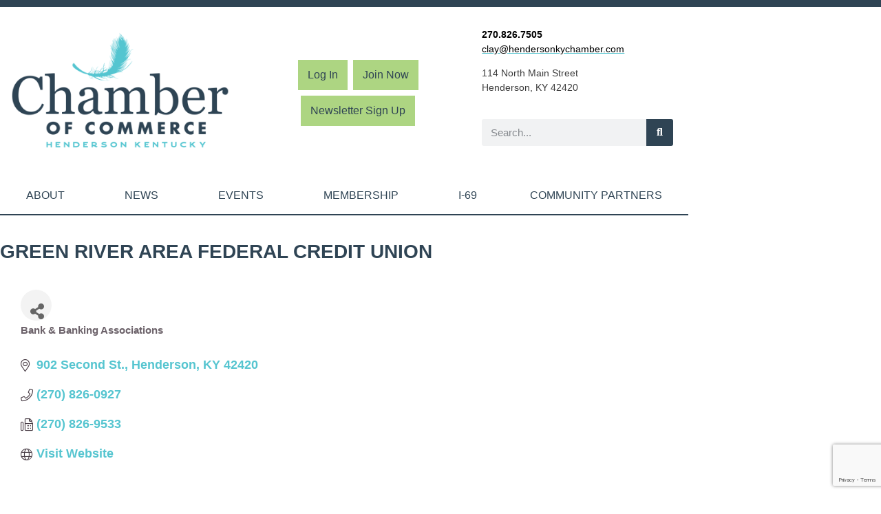

--- FILE ---
content_type: text/html; charset=utf-8
request_url: https://business.hendersonkychamber.com/list/member/green-river-area-federal-credit-union-13178
body_size: 31867
content:

<!doctype html>
<html lang="en-US">
<head>
<!-- start injected HTML (CCID=1514) -->
<!-- page template: https://hendersonkychamber.com/chamber_master_template/ -->
<title>Green River Area Federal  Credit Union | Bank & Banking Associations</title>
<base href="https://business.hendersonkychamber.com/" />
<meta name="description" content="Green River Area Federal  Credit Union | Bank &amp; Banking Associations" />
<link href="https://business.hendersonkychamber.com/integration/customerdefinedcss?_=Iqx7Uw2" rel="stylesheet" type="text/css" />
<!-- link for rss not inserted -->
<!-- end injected HTML -->

	<meta charset="UTF-8">
	<meta name="viewport" content="width=device-width, initial-scale=1">
	<link rel="profile" href="https://gmpg.org/xfn/11">
	<title></title>
<link data-rocket-prefetch href="https://hendersonkychamber.com" rel="dns-prefetch">
<link data-rocket-prefetch href="https://www.gstatic.com" rel="dns-prefetch">
<link data-rocket-prefetch href="https://www.googletagmanager.com" rel="dns-prefetch">
<link data-rocket-prefetch href="https://code.jquery.com" rel="dns-prefetch">
<link data-rocket-prefetch href="https://ajax.aspnetcdn.com" rel="dns-prefetch">
<link data-rocket-prefetch href="https://www.google.com" rel="dns-prefetch"><link rel="preload" data-rocket-preload as="image" href="https://hendersonkychamber.com/wp-content/uploads/2023/06/Chamber-of-Commerce-logo_color.png" imagesrcset="https://hendersonkychamber.com/wp-content/uploads/2023/06/Chamber-of-Commerce-logo_color.png 2884w, https://hendersonkychamber.com/wp-content/uploads/2023/06/Chamber-of-Commerce-logo_color-300x173.png 300w, https://hendersonkychamber.com/wp-content/uploads/2023/06/Chamber-of-Commerce-logo_color-1024x592.png 1024w, https://hendersonkychamber.com/wp-content/uploads/2023/06/Chamber-of-Commerce-logo_color-768x444.png 768w, https://hendersonkychamber.com/wp-content/uploads/2023/06/Chamber-of-Commerce-logo_color-1536x888.png 1536w, https://hendersonkychamber.com/wp-content/uploads/2023/06/Chamber-of-Commerce-logo_color-2048x1184.png 2048w" imagesizes="(max-width: 2884px) 100vw, 2884px" fetchpriority="high">

<link rel='dns-prefetch' href='//www.googletagmanager.com' />

<link rel="alternate" type="application/rss+xml" title="Henderson Ky Chamber of Commerce &raquo; Feed" href="https://hendersonkychamber.com/feed/" />
<link rel="alternate" type="application/rss+xml" title="Henderson Ky Chamber of Commerce &raquo; Comments Feed" href="https://hendersonkychamber.com/comments/feed/" />


<style id='wp-img-auto-sizes-contain-inline-css'>
img:is([sizes=auto i],[sizes^="auto," i]){contain-intrinsic-size:3000px 1500px}
/*# sourceURL=wp-img-auto-sizes-contain-inline-css */
</style>
<link rel='stylesheet' id='wp-block-library-css' href='https://hendersonkychamber.com/wp-includes/css/dist/block-library/style.min.css' media='all' />
<style id='global-styles-inline-css'>
:root{--wp--preset--aspect-ratio--square: 1;--wp--preset--aspect-ratio--4-3: 4/3;--wp--preset--aspect-ratio--3-4: 3/4;--wp--preset--aspect-ratio--3-2: 3/2;--wp--preset--aspect-ratio--2-3: 2/3;--wp--preset--aspect-ratio--16-9: 16/9;--wp--preset--aspect-ratio--9-16: 9/16;--wp--preset--color--black: #000000;--wp--preset--color--cyan-bluish-gray: #abb8c3;--wp--preset--color--white: #ffffff;--wp--preset--color--pale-pink: #f78da7;--wp--preset--color--vivid-red: #cf2e2e;--wp--preset--color--luminous-vivid-orange: #ff6900;--wp--preset--color--luminous-vivid-amber: #fcb900;--wp--preset--color--light-green-cyan: #7bdcb5;--wp--preset--color--vivid-green-cyan: #00d084;--wp--preset--color--pale-cyan-blue: #8ed1fc;--wp--preset--color--vivid-cyan-blue: #0693e3;--wp--preset--color--vivid-purple: #9b51e0;--wp--preset--gradient--vivid-cyan-blue-to-vivid-purple: linear-gradient(135deg,rgb(6,147,227) 0%,rgb(155,81,224) 100%);--wp--preset--gradient--light-green-cyan-to-vivid-green-cyan: linear-gradient(135deg,rgb(122,220,180) 0%,rgb(0,208,130) 100%);--wp--preset--gradient--luminous-vivid-amber-to-luminous-vivid-orange: linear-gradient(135deg,rgb(252,185,0) 0%,rgb(255,105,0) 100%);--wp--preset--gradient--luminous-vivid-orange-to-vivid-red: linear-gradient(135deg,rgb(255,105,0) 0%,rgb(207,46,46) 100%);--wp--preset--gradient--very-light-gray-to-cyan-bluish-gray: linear-gradient(135deg,rgb(238,238,238) 0%,rgb(169,184,195) 100%);--wp--preset--gradient--cool-to-warm-spectrum: linear-gradient(135deg,rgb(74,234,220) 0%,rgb(151,120,209) 20%,rgb(207,42,186) 40%,rgb(238,44,130) 60%,rgb(251,105,98) 80%,rgb(254,248,76) 100%);--wp--preset--gradient--blush-light-purple: linear-gradient(135deg,rgb(255,206,236) 0%,rgb(152,150,240) 100%);--wp--preset--gradient--blush-bordeaux: linear-gradient(135deg,rgb(254,205,165) 0%,rgb(254,45,45) 50%,rgb(107,0,62) 100%);--wp--preset--gradient--luminous-dusk: linear-gradient(135deg,rgb(255,203,112) 0%,rgb(199,81,192) 50%,rgb(65,88,208) 100%);--wp--preset--gradient--pale-ocean: linear-gradient(135deg,rgb(255,245,203) 0%,rgb(182,227,212) 50%,rgb(51,167,181) 100%);--wp--preset--gradient--electric-grass: linear-gradient(135deg,rgb(202,248,128) 0%,rgb(113,206,126) 100%);--wp--preset--gradient--midnight: linear-gradient(135deg,rgb(2,3,129) 0%,rgb(40,116,252) 100%);--wp--preset--font-size--small: 13px;--wp--preset--font-size--medium: 20px;--wp--preset--font-size--large: 36px;--wp--preset--font-size--x-large: 42px;--wp--preset--spacing--20: 0.44rem;--wp--preset--spacing--30: 0.67rem;--wp--preset--spacing--40: 1rem;--wp--preset--spacing--50: 1.5rem;--wp--preset--spacing--60: 2.25rem;--wp--preset--spacing--70: 3.38rem;--wp--preset--spacing--80: 5.06rem;--wp--preset--shadow--natural: 6px 6px 9px rgba(0, 0, 0, 0.2);--wp--preset--shadow--deep: 12px 12px 50px rgba(0, 0, 0, 0.4);--wp--preset--shadow--sharp: 6px 6px 0px rgba(0, 0, 0, 0.2);--wp--preset--shadow--outlined: 6px 6px 0px -3px rgb(255, 255, 255), 6px 6px rgb(0, 0, 0);--wp--preset--shadow--crisp: 6px 6px 0px rgb(0, 0, 0);}:root { --wp--style--global--content-size: 800px;--wp--style--global--wide-size: 1200px; }:where(body) { margin: 0; }.wp-site-blocks > .alignleft { float: left; margin-right: 2em; }.wp-site-blocks > .alignright { float: right; margin-left: 2em; }.wp-site-blocks > .aligncenter { justify-content: center; margin-left: auto; margin-right: auto; }:where(.wp-site-blocks) > * { margin-block-start: 24px; margin-block-end: 0; }:where(.wp-site-blocks) > :first-child { margin-block-start: 0; }:where(.wp-site-blocks) > :last-child { margin-block-end: 0; }:root { --wp--style--block-gap: 24px; }:root :where(.is-layout-flow) > :first-child{margin-block-start: 0;}:root :where(.is-layout-flow) > :last-child{margin-block-end: 0;}:root :where(.is-layout-flow) > *{margin-block-start: 24px;margin-block-end: 0;}:root :where(.is-layout-constrained) > :first-child{margin-block-start: 0;}:root :where(.is-layout-constrained) > :last-child{margin-block-end: 0;}:root :where(.is-layout-constrained) > *{margin-block-start: 24px;margin-block-end: 0;}:root :where(.is-layout-flex){gap: 24px;}:root :where(.is-layout-grid){gap: 24px;}.is-layout-flow > .alignleft{float: left;margin-inline-start: 0;margin-inline-end: 2em;}.is-layout-flow > .alignright{float: right;margin-inline-start: 2em;margin-inline-end: 0;}.is-layout-flow > .aligncenter{margin-left: auto !important;margin-right: auto !important;}.is-layout-constrained > .alignleft{float: left;margin-inline-start: 0;margin-inline-end: 2em;}.is-layout-constrained > .alignright{float: right;margin-inline-start: 2em;margin-inline-end: 0;}.is-layout-constrained > .aligncenter{margin-left: auto !important;margin-right: auto !important;}.is-layout-constrained > :where(:not(.alignleft):not(.alignright):not(.alignfull)){max-width: var(--wp--style--global--content-size);margin-left: auto !important;margin-right: auto !important;}.is-layout-constrained > .alignwide{max-width: var(--wp--style--global--wide-size);}body .is-layout-flex{display: flex;}.is-layout-flex{flex-wrap: wrap;align-items: center;}.is-layout-flex > :is(*, div){margin: 0;}body .is-layout-grid{display: grid;}.is-layout-grid > :is(*, div){margin: 0;}body{padding-top: 0px;padding-right: 0px;padding-bottom: 0px;padding-left: 0px;}a:where(:not(.wp-element-button)){text-decoration: underline;}:root :where(.wp-element-button, .wp-block-button__link){background-color: #32373c;border-width: 0;color: #fff;font-family: inherit;font-size: inherit;font-style: inherit;font-weight: inherit;letter-spacing: inherit;line-height: inherit;padding-top: calc(0.667em + 2px);padding-right: calc(1.333em + 2px);padding-bottom: calc(0.667em + 2px);padding-left: calc(1.333em + 2px);text-decoration: none;text-transform: inherit;}.has-black-color{color: var(--wp--preset--color--black) !important;}.has-cyan-bluish-gray-color{color: var(--wp--preset--color--cyan-bluish-gray) !important;}.has-white-color{color: var(--wp--preset--color--white) !important;}.has-pale-pink-color{color: var(--wp--preset--color--pale-pink) !important;}.has-vivid-red-color{color: var(--wp--preset--color--vivid-red) !important;}.has-luminous-vivid-orange-color{color: var(--wp--preset--color--luminous-vivid-orange) !important;}.has-luminous-vivid-amber-color{color: var(--wp--preset--color--luminous-vivid-amber) !important;}.has-light-green-cyan-color{color: var(--wp--preset--color--light-green-cyan) !important;}.has-vivid-green-cyan-color{color: var(--wp--preset--color--vivid-green-cyan) !important;}.has-pale-cyan-blue-color{color: var(--wp--preset--color--pale-cyan-blue) !important;}.has-vivid-cyan-blue-color{color: var(--wp--preset--color--vivid-cyan-blue) !important;}.has-vivid-purple-color{color: var(--wp--preset--color--vivid-purple) !important;}.has-black-background-color{background-color: var(--wp--preset--color--black) !important;}.has-cyan-bluish-gray-background-color{background-color: var(--wp--preset--color--cyan-bluish-gray) !important;}.has-white-background-color{background-color: var(--wp--preset--color--white) !important;}.has-pale-pink-background-color{background-color: var(--wp--preset--color--pale-pink) !important;}.has-vivid-red-background-color{background-color: var(--wp--preset--color--vivid-red) !important;}.has-luminous-vivid-orange-background-color{background-color: var(--wp--preset--color--luminous-vivid-orange) !important;}.has-luminous-vivid-amber-background-color{background-color: var(--wp--preset--color--luminous-vivid-amber) !important;}.has-light-green-cyan-background-color{background-color: var(--wp--preset--color--light-green-cyan) !important;}.has-vivid-green-cyan-background-color{background-color: var(--wp--preset--color--vivid-green-cyan) !important;}.has-pale-cyan-blue-background-color{background-color: var(--wp--preset--color--pale-cyan-blue) !important;}.has-vivid-cyan-blue-background-color{background-color: var(--wp--preset--color--vivid-cyan-blue) !important;}.has-vivid-purple-background-color{background-color: var(--wp--preset--color--vivid-purple) !important;}.has-black-border-color{border-color: var(--wp--preset--color--black) !important;}.has-cyan-bluish-gray-border-color{border-color: var(--wp--preset--color--cyan-bluish-gray) !important;}.has-white-border-color{border-color: var(--wp--preset--color--white) !important;}.has-pale-pink-border-color{border-color: var(--wp--preset--color--pale-pink) !important;}.has-vivid-red-border-color{border-color: var(--wp--preset--color--vivid-red) !important;}.has-luminous-vivid-orange-border-color{border-color: var(--wp--preset--color--luminous-vivid-orange) !important;}.has-luminous-vivid-amber-border-color{border-color: var(--wp--preset--color--luminous-vivid-amber) !important;}.has-light-green-cyan-border-color{border-color: var(--wp--preset--color--light-green-cyan) !important;}.has-vivid-green-cyan-border-color{border-color: var(--wp--preset--color--vivid-green-cyan) !important;}.has-pale-cyan-blue-border-color{border-color: var(--wp--preset--color--pale-cyan-blue) !important;}.has-vivid-cyan-blue-border-color{border-color: var(--wp--preset--color--vivid-cyan-blue) !important;}.has-vivid-purple-border-color{border-color: var(--wp--preset--color--vivid-purple) !important;}.has-vivid-cyan-blue-to-vivid-purple-gradient-background{background: var(--wp--preset--gradient--vivid-cyan-blue-to-vivid-purple) !important;}.has-light-green-cyan-to-vivid-green-cyan-gradient-background{background: var(--wp--preset--gradient--light-green-cyan-to-vivid-green-cyan) !important;}.has-luminous-vivid-amber-to-luminous-vivid-orange-gradient-background{background: var(--wp--preset--gradient--luminous-vivid-amber-to-luminous-vivid-orange) !important;}.has-luminous-vivid-orange-to-vivid-red-gradient-background{background: var(--wp--preset--gradient--luminous-vivid-orange-to-vivid-red) !important;}.has-very-light-gray-to-cyan-bluish-gray-gradient-background{background: var(--wp--preset--gradient--very-light-gray-to-cyan-bluish-gray) !important;}.has-cool-to-warm-spectrum-gradient-background{background: var(--wp--preset--gradient--cool-to-warm-spectrum) !important;}.has-blush-light-purple-gradient-background{background: var(--wp--preset--gradient--blush-light-purple) !important;}.has-blush-bordeaux-gradient-background{background: var(--wp--preset--gradient--blush-bordeaux) !important;}.has-luminous-dusk-gradient-background{background: var(--wp--preset--gradient--luminous-dusk) !important;}.has-pale-ocean-gradient-background{background: var(--wp--preset--gradient--pale-ocean) !important;}.has-electric-grass-gradient-background{background: var(--wp--preset--gradient--electric-grass) !important;}.has-midnight-gradient-background{background: var(--wp--preset--gradient--midnight) !important;}.has-small-font-size{font-size: var(--wp--preset--font-size--small) !important;}.has-medium-font-size{font-size: var(--wp--preset--font-size--medium) !important;}.has-large-font-size{font-size: var(--wp--preset--font-size--large) !important;}.has-x-large-font-size{font-size: var(--wp--preset--font-size--x-large) !important;}
:root :where(.wp-block-pullquote){font-size: 1.5em;line-height: 1.6;}
/*# sourceURL=global-styles-inline-css */
</style>
<link rel='stylesheet' id='hello-elementor-css' href='https://hendersonkychamber.com/wp-content/themes/hello-elementor/style.min.css' media='all' />
<link rel='stylesheet' id='hello-elementor-theme-style-css' href='https://hendersonkychamber.com/wp-content/themes/hello-elementor/theme.min.css' media='all' />
<link rel='stylesheet' id='hello-elementor-header-footer-css' href='https://hendersonkychamber.com/wp-content/themes/hello-elementor/header-footer.min.css' media='all' />
<link rel='stylesheet' id='elementor-frontend-css' href='https://hendersonkychamber.com/wp-content/uploads/elementor/css/custom-frontend.min.css' media='all' />
<link rel='stylesheet' id='elementor-post-11-css' href='https://hendersonkychamber.com/wp-content/uploads/elementor/css/post-11.css' media='all' />
<link rel='stylesheet' id='e-sticky-css' href='https://hendersonkychamber.com/wp-content/plugins/elementor-pro/assets/css/modules/sticky.min.css' media='all' />
<link rel='stylesheet' id='e-animation-fadeIn-css' href='https://hendersonkychamber.com/wp-content/plugins/elementor/assets/lib/animations/styles/fadeIn.min.css' media='all' />
<link rel='stylesheet' id='widget-nav-menu-css' href='https://hendersonkychamber.com/wp-content/uploads/elementor/css/custom-pro-widget-nav-menu.min.css' media='all' />
<link rel='stylesheet' id='widget-image-css' href='https://hendersonkychamber.com/wp-content/plugins/elementor/assets/css/widget-image.min.css' media='all' />
<link rel='stylesheet' id='widget-search-form-css' href='https://hendersonkychamber.com/wp-content/plugins/elementor-pro/assets/css/widget-search-form.min.css' media='all' />
<link rel='stylesheet' id='elementor-icons-shared-0-css' href='https://hendersonkychamber.com/wp-content/plugins/elementor/assets/lib/font-awesome/css/fontawesome.min.css' media='all' />
<link rel='stylesheet' id='elementor-icons-fa-solid-css' href='https://hendersonkychamber.com/wp-content/plugins/elementor/assets/lib/font-awesome/css/solid.min.css' media='all' />
<link rel='stylesheet' id='widget-icon-list-css' href='https://hendersonkychamber.com/wp-content/uploads/elementor/css/custom-widget-icon-list.min.css' media='all' />
<link rel='stylesheet' id='e-animation-shrink-css' href='https://hendersonkychamber.com/wp-content/plugins/elementor/assets/lib/animations/styles/e-animation-shrink.min.css' media='all' />
<link rel='stylesheet' id='widget-social-icons-css' href='https://hendersonkychamber.com/wp-content/plugins/elementor/assets/css/widget-social-icons.min.css' media='all' />
<link rel='stylesheet' id='e-apple-webkit-css' href='https://hendersonkychamber.com/wp-content/uploads/elementor/css/custom-apple-webkit.min.css' media='all' />
<link rel='stylesheet' id='widget-heading-css' href='https://hendersonkychamber.com/wp-content/plugins/elementor/assets/css/widget-heading.min.css' media='all' />
<link rel='stylesheet' id='elementor-icons-css' href='https://hendersonkychamber.com/wp-content/plugins/elementor/assets/lib/eicons/css/elementor-icons.min.css' media='all' />
<link rel='stylesheet' id='elementor-post-2897-css' href='https://hendersonkychamber.com/wp-content/uploads/elementor/css/post-2897.css' media='all' />
<link rel='stylesheet' id='elementor-post-53-css' href='https://hendersonkychamber.com/wp-content/uploads/elementor/css/post-53.css' media='all' />
<link rel='stylesheet' id='elementor-post-185-css' href='https://hendersonkychamber.com/wp-content/uploads/elementor/css/post-185.css' media='all' />
<link rel='stylesheet' id='elementor-post-512-css' href='https://hendersonkychamber.com/wp-content/uploads/elementor/css/post-512.css' media='all' />
<link rel='stylesheet' id='bdt-uikit-css' href='https://hendersonkychamber.com/wp-content/plugins/bdthemes-element-pack/assets/css/bdt-uikit.css' media='all' />
<link rel='stylesheet' id='ep-helper-css' href='https://hendersonkychamber.com/wp-content/plugins/bdthemes-element-pack/assets/css/ep-helper.css' media='all' />
<link rel='stylesheet' id='elementor-gf-local-lato-css' href='https://hendersonkychamber.com/wp-content/uploads/elementor/google-fonts/css/lato.css' media='all' />
<link rel='stylesheet' id='elementor-icons-fa-brands-css' href='https://hendersonkychamber.com/wp-content/plugins/elementor/assets/lib/font-awesome/css/brands.min.css' media='all' />
<script src="https://hendersonkychamber.com/wp-includes/js/jquery/jquery.min.js" id="jquery-core-js"></script>
<script src="https://hendersonkychamber.com/wp-includes/js/jquery/jquery-migrate.min.js" id="jquery-migrate-js"></script>
<link rel="alternate" title="JSON" type="application/json" href="https://hendersonkychamber.com/wp-json/wp/v2/pages/2897" /><link rel="EditURI" type="application/rsd+xml" title="RSD" href="https://hendersonkychamber.com/xmlrpc.php?rsd" />
<link rel="canonical" href="https://business.hendersonkychamber.com/list/member/green-river-area-federal-credit-union-13178" />
<link rel='shortlink' href='https://hendersonkychamber.com/?p=2897' /><meta name="generator" content="Elementor 3.34.0; features: additional_custom_breakpoints; settings: css_print_method-external, google_font-enabled, font_display-swap">
			<style>
				.e-con.e-parent:nth-of-type(n+4):not(.e-lazyloaded):not(.e-no-lazyload),
				.e-con.e-parent:nth-of-type(n+4):not(.e-lazyloaded):not(.e-no-lazyload) * {
					background-image: none !important;
				}
				@media screen and (max-height: 1024px) {
					.e-con.e-parent:nth-of-type(n+3):not(.e-lazyloaded):not(.e-no-lazyload),
					.e-con.e-parent:nth-of-type(n+3):not(.e-lazyloaded):not(.e-no-lazyload) * {
						background-image: none !important;
					}
				}
				@media screen and (max-height: 640px) {
					.e-con.e-parent:nth-of-type(n+2):not(.e-lazyloaded):not(.e-no-lazyload),
					.e-con.e-parent:nth-of-type(n+2):not(.e-lazyloaded):not(.e-no-lazyload) * {
						background-image: none !important;
					}
				}
			</style>
			
<!-- Google Tag Manager snippet added by Site Kit -->
<script>
			( function( w, d, s, l, i ) {
				w[l] = w[l] || [];
				w[l].push( {'gtm.start': new Date().getTime(), event: 'gtm.js'} );
				var f = d.getElementsByTagName( s )[0],
					j = d.createElement( s ), dl = l != 'dataLayer' ? '&l=' + l : '';
				j.async = true;
				j.src = 'https://www.googletagmanager.com/gtm.js?id=' + i + dl;
				f.parentNode.insertBefore( j, f );
			} )( window, document, 'script', 'dataLayer', 'GTM-WSH7459P' );
			
</script>

<!-- End Google Tag Manager snippet added by Site Kit -->
<link rel="icon" href="https://hendersonkychamber.com/wp-content/uploads/2023/06/Chamber-of-Commerce-Icon-150x150.png" sizes="32x32" />
<link rel="icon" href="https://hendersonkychamber.com/wp-content/uploads/2023/06/Chamber-of-Commerce-Icon.png" sizes="192x192" />
<link rel="apple-touch-icon" href="https://hendersonkychamber.com/wp-content/uploads/2023/06/Chamber-of-Commerce-Icon.png" />
<meta name="msapplication-TileImage" content="https://hendersonkychamber.com/wp-content/uploads/2023/06/Chamber-of-Commerce-Icon.png" />
    <!-- jQuery first, then Popper.js, then Bootstrap JS -->
    <script src="https://code.jquery.com/jquery-3.7.1.min.js" crossorigin="anonymous"></script>
    <script type="text/javascript" src="https://code.jquery.com/ui/1.13.2/jquery-ui.min.js"></script>
<script src="https://business.hendersonkychamber.com/Content/bundles/SEO4?v=jX-Yo1jNxYBrX6Ffq1gbxQahkKjKjLSiGjCSMnG9UuU1"></script>
    <script type="text/javascript" src="https://ajax.aspnetcdn.com/ajax/globalize/0.1.1/globalize.min.js"></script>
    <script type="text/javascript" src="https://ajax.aspnetcdn.com/ajax/globalize/0.1.1/cultures/globalize.culture.en-US.js"></script>
    <!-- Required meta tags -->
    <meta charset="utf-8">
    <meta name="viewport" content="width=device-width, initial-scale=1, shrink-to-fit=no">
    <link rel="stylesheet" href="https://code.jquery.com/ui/1.13.2/themes/base/jquery-ui.css" type="text/css" media="all" />
    <script type="text/javascript">
        var MNI = MNI || {};
        MNI.CurrentCulture = 'en-US';
        MNI.CultureDateFormat = 'M/d/yyyy';
        MNI.BaseUrl = 'https://business.hendersonkychamber.com';
        MNI.jQuery = jQuery.noConflict(true);
        MNI.Page = {
            Domain: 'business.hendersonkychamber.com',
            Context: 299,
            Category: null,
            Member: 13178,
            MemberPagePopup: false
        };
        MNI.LayoutPromise = new Promise(function (resolve) {
            MNI.LayoutResolution = resolve;
        });
        MNI.MemberFilterUrl = 'list';
    </script>


    <script src="https://www.google.com/recaptcha/enterprise.js?render=6LfI_T8rAAAAAMkWHrLP_GfSf3tLy9tKa839wcWa" async defer></script>
    <script>

        const SITE_KEY = '6LfI_T8rAAAAAMkWHrLP_GfSf3tLy9tKa839wcWa';

        // Repeatedly check if grecaptcha has been loaded, and call the callback once it's available
        function waitForGrecaptcha(callback, retries = 10, interval = 1000) {
            if (typeof grecaptcha !== 'undefined' && grecaptcha.enterprise.execute) {
                callback();
            } else if (retries > 0) { 
                setTimeout(() => {
                    waitForGrecaptcha(callback, retries - 1, interval);
                }, interval);
            } else {
                console.error("grecaptcha is not available after multiple attempts");
            }
        }

        // Generates a reCAPTCHA v3 token using grecaptcha.enterprise and injects it into the given form.
        // If the token input doesn't exist, it creates one. Then it executes the callback with the token.
        function setReCaptchaToken(formElement, callback, action = 'submit') {
            grecaptcha.enterprise.ready(function () {
                grecaptcha.enterprise.execute(SITE_KEY, { action: action }).then(function (token) {

                    MNI.jQuery(function ($) {
                        let input = $(formElement).find("input[name='g-recaptcha-v3']");

                        if (input.length === 0) {
                            input = $('<input>', {
                                type: 'hidden',
                                name: 'g-recaptcha-v3',
                                value: token
                            });
                            $(formElement).append(input);
                        }
                        else
                            $(input).val(token);

                        if (typeof callback === 'function') callback(token);
                    })

                });
            });
        }

    </script>




<script src="https://business.hendersonkychamber.com/Content/bundles/MNI?v=34V3-w6z5bLW9Yl7pjO3C5tja0TdKeHFrpRQ0eCPbz81"></script>


    <meta property='og:url' content='https://business.hendersonkychamber.com/list/member/green-river-area-federal-credit-union-13178' />
<meta property='og:title' content='Green River Area Federal  Credit Union' />
<meta property='og:image' content='https://chambermaster.blob.core.windows.net/images/chambers/1514/ChamberImages/logo/200x200/chamber_logo_2018_new(1).jpg' />

    <!-- Bootstrap CSS -->
    <link type="text/css" href="https://business.hendersonkychamber.com/Content/SEO4/css/bootstrap/bootstrap-ns.min.css" rel="stylesheet" />
<link href="https://business.hendersonkychamber.com/Content/SEO4/css/fontawesome/css/fa.bundle?v=ruPA372u21djZ69Q5Ysnch4rq1PR55j8o6h6btgP60M1" rel="stylesheet"/>
<link href="https://business.hendersonkychamber.com/Content/SEO4/css/v4-module.bundle?v=teKUclOSNwyO4iQ2s3q00X0U2jxs0Mkz0T6S0f4p_241" rel="stylesheet"/>
<script>window.CMS = true;</script>
<meta name="referrer" content="origin" />
</head>
<body class="wp-singular page-template-default page page-id-2897 wp-custom-logo wp-embed-responsive wp-theme-hello-elementor theme-default elementor-default elementor-kit-11 elementor-page elementor-page-2897 elementor-page-512">

		<!-- Google Tag Manager (noscript) snippet added by Site Kit -->
		<noscript>
			<iframe src="https://www.googletagmanager.com/ns.html?id=GTM-WSH7459P" height="0" width="0" style="display:none;visibility:hidden"></iframe>
		</noscript>
		<!-- End Google Tag Manager (noscript) snippet added by Site Kit -->
		
<a class="skip-link screen-reader-text" href="#content">Skip to content</a>

		<header  data-elementor-type="header" data-elementor-id="53" class="elementor elementor-53 elementor-location-header" data-elementor-settings="{&quot;element_pack_global_tooltip_width&quot;:{&quot;unit&quot;:&quot;px&quot;,&quot;size&quot;:&quot;&quot;,&quot;sizes&quot;:[]},&quot;element_pack_global_tooltip_width_laptop&quot;:{&quot;unit&quot;:&quot;px&quot;,&quot;size&quot;:&quot;&quot;,&quot;sizes&quot;:[]},&quot;element_pack_global_tooltip_width_tablet_extra&quot;:{&quot;unit&quot;:&quot;px&quot;,&quot;size&quot;:&quot;&quot;,&quot;sizes&quot;:[]},&quot;element_pack_global_tooltip_width_tablet&quot;:{&quot;unit&quot;:&quot;px&quot;,&quot;size&quot;:&quot;&quot;,&quot;sizes&quot;:[]},&quot;element_pack_global_tooltip_width_mobile_extra&quot;:{&quot;unit&quot;:&quot;px&quot;,&quot;size&quot;:&quot;&quot;,&quot;sizes&quot;:[]},&quot;element_pack_global_tooltip_width_mobile&quot;:{&quot;unit&quot;:&quot;px&quot;,&quot;size&quot;:&quot;&quot;,&quot;sizes&quot;:[]},&quot;element_pack_global_tooltip_padding&quot;:{&quot;unit&quot;:&quot;px&quot;,&quot;top&quot;:&quot;&quot;,&quot;right&quot;:&quot;&quot;,&quot;bottom&quot;:&quot;&quot;,&quot;left&quot;:&quot;&quot;,&quot;isLinked&quot;:true},&quot;element_pack_global_tooltip_padding_laptop&quot;:{&quot;unit&quot;:&quot;px&quot;,&quot;top&quot;:&quot;&quot;,&quot;right&quot;:&quot;&quot;,&quot;bottom&quot;:&quot;&quot;,&quot;left&quot;:&quot;&quot;,&quot;isLinked&quot;:true},&quot;element_pack_global_tooltip_padding_tablet_extra&quot;:{&quot;unit&quot;:&quot;px&quot;,&quot;top&quot;:&quot;&quot;,&quot;right&quot;:&quot;&quot;,&quot;bottom&quot;:&quot;&quot;,&quot;left&quot;:&quot;&quot;,&quot;isLinked&quot;:true},&quot;element_pack_global_tooltip_padding_tablet&quot;:{&quot;unit&quot;:&quot;px&quot;,&quot;top&quot;:&quot;&quot;,&quot;right&quot;:&quot;&quot;,&quot;bottom&quot;:&quot;&quot;,&quot;left&quot;:&quot;&quot;,&quot;isLinked&quot;:true},&quot;element_pack_global_tooltip_padding_mobile_extra&quot;:{&quot;unit&quot;:&quot;px&quot;,&quot;top&quot;:&quot;&quot;,&quot;right&quot;:&quot;&quot;,&quot;bottom&quot;:&quot;&quot;,&quot;left&quot;:&quot;&quot;,&quot;isLinked&quot;:true},&quot;element_pack_global_tooltip_padding_mobile&quot;:{&quot;unit&quot;:&quot;px&quot;,&quot;top&quot;:&quot;&quot;,&quot;right&quot;:&quot;&quot;,&quot;bottom&quot;:&quot;&quot;,&quot;left&quot;:&quot;&quot;,&quot;isLinked&quot;:true},&quot;element_pack_global_tooltip_border_radius&quot;:{&quot;unit&quot;:&quot;px&quot;,&quot;top&quot;:&quot;&quot;,&quot;right&quot;:&quot;&quot;,&quot;bottom&quot;:&quot;&quot;,&quot;left&quot;:&quot;&quot;,&quot;isLinked&quot;:true},&quot;element_pack_global_tooltip_border_radius_laptop&quot;:{&quot;unit&quot;:&quot;px&quot;,&quot;top&quot;:&quot;&quot;,&quot;right&quot;:&quot;&quot;,&quot;bottom&quot;:&quot;&quot;,&quot;left&quot;:&quot;&quot;,&quot;isLinked&quot;:true},&quot;element_pack_global_tooltip_border_radius_tablet_extra&quot;:{&quot;unit&quot;:&quot;px&quot;,&quot;top&quot;:&quot;&quot;,&quot;right&quot;:&quot;&quot;,&quot;bottom&quot;:&quot;&quot;,&quot;left&quot;:&quot;&quot;,&quot;isLinked&quot;:true},&quot;element_pack_global_tooltip_border_radius_tablet&quot;:{&quot;unit&quot;:&quot;px&quot;,&quot;top&quot;:&quot;&quot;,&quot;right&quot;:&quot;&quot;,&quot;bottom&quot;:&quot;&quot;,&quot;left&quot;:&quot;&quot;,&quot;isLinked&quot;:true},&quot;element_pack_global_tooltip_border_radius_mobile_extra&quot;:{&quot;unit&quot;:&quot;px&quot;,&quot;top&quot;:&quot;&quot;,&quot;right&quot;:&quot;&quot;,&quot;bottom&quot;:&quot;&quot;,&quot;left&quot;:&quot;&quot;,&quot;isLinked&quot;:true},&quot;element_pack_global_tooltip_border_radius_mobile&quot;:{&quot;unit&quot;:&quot;px&quot;,&quot;top&quot;:&quot;&quot;,&quot;right&quot;:&quot;&quot;,&quot;bottom&quot;:&quot;&quot;,&quot;left&quot;:&quot;&quot;,&quot;isLinked&quot;:true}}" data-elementor-post-type="elementor_library">
					<section  class="elementor-section elementor-top-section elementor-element elementor-element-90d2369 elementor-section-boxed elementor-section-height-default elementor-section-height-default" data-id="90d2369" data-element_type="section" data-settings="{&quot;background_background&quot;:&quot;classic&quot;}">
						<div  class="elementor-container elementor-column-gap-default">
					<div class="elementor-column elementor-col-100 elementor-top-column elementor-element elementor-element-47411ea" data-id="47411ea" data-element_type="column">
			<div class="elementor-widget-wrap">
							</div>
		</div>
					</div>
		</section>
				<section  class="elementor-section elementor-top-section elementor-element elementor-element-1625511 elementor-section-boxed elementor-section-height-default elementor-section-height-default" data-id="1625511" data-element_type="section">
						<div  class="elementor-container elementor-column-gap-default">
					<div class="elementor-column elementor-col-100 elementor-top-column elementor-element elementor-element-5c894b0" data-id="5c894b0" data-element_type="column">
			<div class="elementor-widget-wrap elementor-element-populated">
						<div class="elementor-element elementor-element-d525af7 elementor-nav-menu--stretch elementor-widget__width-inherit elementor-nav-menu__text-align-center elementor-nav-menu--dropdown-mobile_extra elementor-widget-mobile__width-initial elementor-hidden-desktop elementor-hidden-laptop elementor-hidden-tablet_extra elementor-nav-menu__align-center elementor-nav-menu--toggle elementor-nav-menu--burger elementor-invisible elementor-widget elementor-widget-nav-menu" data-id="d525af7" data-element_type="widget" data-settings="{&quot;full_width&quot;:&quot;stretch&quot;,&quot;sticky&quot;:&quot;top&quot;,&quot;_animation&quot;:&quot;fadeIn&quot;,&quot;submenu_icon&quot;:{&quot;value&quot;:&quot;&lt;i class=\&quot;fas fa-angle-down\&quot; aria-hidden=\&quot;true\&quot;&gt;&lt;\/i&gt;&quot;,&quot;library&quot;:&quot;fa-solid&quot;},&quot;layout&quot;:&quot;horizontal&quot;,&quot;toggle&quot;:&quot;burger&quot;,&quot;sticky_on&quot;:[&quot;desktop&quot;,&quot;laptop&quot;,&quot;tablet_extra&quot;,&quot;tablet&quot;,&quot;mobile_extra&quot;,&quot;mobile&quot;],&quot;sticky_offset&quot;:0,&quot;sticky_effects_offset&quot;:0,&quot;sticky_anchor_link_offset&quot;:0}" data-widget_type="nav-menu.default">
				<div class="elementor-widget-container">
								<nav aria-label="Menu" class="elementor-nav-menu--main elementor-nav-menu__container elementor-nav-menu--layout-horizontal e--pointer-background e--animation-none">
				<ul id="menu-1-d525af7" class="elementor-nav-menu"><li class="menu-item menu-item-type-custom menu-item-object-custom menu-item-has-children menu-item-71"><a class="elementor-item">About</a>
<ul class="sub-menu elementor-nav-menu--dropdown">
	<li class="menu-item menu-item-type-post_type menu-item-object-page menu-item-265"><a href="https://hendersonkychamber.com/about/about-the-chamber/" class="elementor-sub-item">About the Chamber</a></li>
	<li class="menu-item menu-item-type-post_type menu-item-object-page menu-item-231"><a href="https://hendersonkychamber.com/about/committees/" class="elementor-sub-item">Committees</a></li>
	<li class="menu-item menu-item-type-post_type menu-item-object-page menu-item-288"><a href="https://hendersonkychamber.com/about/advocacy/" class="elementor-sub-item">Advocacy</a></li>
	<li class="menu-item menu-item-type-post_type menu-item-object-page menu-item-718"><a href="https://hendersonkychamber.com/about/ambassadors/" class="elementor-sub-item">Ambassadors</a></li>
	<li class="menu-item menu-item-type-post_type menu-item-object-page menu-item-3185"><a href="https://hendersonkychamber.com/diversity-equity-inclusion-in-henderson-kentucky/" class="elementor-sub-item">Diversity, Equity &#038; Inclusion</a></li>
	<li class="menu-item menu-item-type-post_type menu-item-object-page menu-item-719"><a href="https://hendersonkychamber.com/about/thoroughbred-members/" class="elementor-sub-item">Thoroughbred Members</a></li>
	<li class="menu-item menu-item-type-post_type menu-item-object-page menu-item-720"><a href="https://hendersonkychamber.com/about/staff-directory/" class="elementor-sub-item">Staff Directory</a></li>
	<li class="menu-item menu-item-type-post_type menu-item-object-page menu-item-721"><a href="https://hendersonkychamber.com/about/board-of-directors/" class="elementor-sub-item">Board of Directors</a></li>
	<li class="menu-item menu-item-type-post_type menu-item-object-page menu-item-723"><a href="https://hendersonkychamber.com/about/contact-the-chamber/" class="elementor-sub-item">Contact Us</a></li>
</ul>
</li>
<li class="menu-item menu-item-type-custom menu-item-object-custom menu-item-has-children menu-item-72"><a class="elementor-item">News</a>
<ul class="sub-menu elementor-nav-menu--dropdown">
	<li class="menu-item menu-item-type-post_type menu-item-object-page menu-item-2397"><a href="https://hendersonkychamber.com/news/chamber-news/" class="elementor-sub-item">Chamber News</a></li>
	<li class="menu-item menu-item-type-post_type menu-item-object-page menu-item-1184"><a href="https://hendersonkychamber.com/news/news-from-members/" class="elementor-sub-item">News from Members</a></li>
	<li class="menu-item menu-item-type-post_type menu-item-object-page menu-item-726"><a href="https://hendersonkychamber.com/news/submit-your-news/" class="elementor-sub-item">Submit Your News</a></li>
	<li class="menu-item menu-item-type-custom menu-item-object-custom menu-item-727"><a href="https://business.hendersonkychamber.com/hotdeals" class="elementor-sub-item">Hot Deals</a></li>
	<li class="menu-item menu-item-type-custom menu-item-object-custom menu-item-728"><a href="https://business.hendersonkychamber.com/membertomember" class="elementor-sub-item">Member to Member Deals</a></li>
	<li class="menu-item menu-item-type-custom menu-item-object-custom menu-item-729"><a href="https://business.hendersonkychamber.com/jobs/" class="elementor-sub-item">Job Board</a></li>
</ul>
</li>
<li class="menu-item menu-item-type-custom menu-item-object-custom menu-item-has-children menu-item-73"><a class="elementor-item">Events</a>
<ul class="sub-menu elementor-nav-menu--dropdown">
	<li class="menu-item menu-item-type-custom menu-item-object-custom menu-item-3900"><a href="https://hendersonkychamber.com/wp-content/uploads/2025/01/HendersonChamber_SponsorshipGuide_2025.pdf" class="elementor-sub-item">Sponsorship Opportunities</a></li>
	<li class="menu-item menu-item-type-custom menu-item-object-custom menu-item-1953"><a href="https://business.hendersonkychamber.com/events/calendar" class="elementor-sub-item">Online Events Calendar</a></li>
	<li class="menu-item menu-item-type-custom menu-item-object-custom menu-item-has-children menu-item-1995"><a class="elementor-sub-item">Signature Events</a>
	<ul class="sub-menu elementor-nav-menu--dropdown">
		<li class="menu-item menu-item-type-post_type menu-item-object-page menu-item-709"><a href="https://hendersonkychamber.com/chamber-events/signature-events/annual-dinner/" class="elementor-sub-item">Annual Dinner</a></li>
		<li class="menu-item menu-item-type-post_type menu-item-object-page menu-item-1580"><a href="https://hendersonkychamber.com/chamber-events/signature-events/golf-classic/" class="elementor-sub-item">Golf Classic</a></li>
		<li class="menu-item menu-item-type-post_type menu-item-object-page menu-item-707"><a href="https://hendersonkychamber.com/chamber-events/signature-events/farm-to-table/" class="elementor-sub-item">Farm to Table</a></li>
		<li class="menu-item menu-item-type-post_type menu-item-object-page menu-item-706"><a href="https://hendersonkychamber.com/chamber-events/signature-events/agriculture-appreciation-breakfast/" class="elementor-sub-item">Agriculture Appreciation Breakfast</a></li>
		<li class="menu-item menu-item-type-post_type menu-item-object-page menu-item-705"><a href="https://hendersonkychamber.com/chamber-events/signature-events/state-of-the-city-county/" class="elementor-sub-item">State of the City/County</a></li>
	</ul>
</li>
	<li class="menu-item menu-item-type-post_type menu-item-object-page menu-item-1028"><a href="https://hendersonkychamber.com/chamber-events/networking-events/" class="elementor-sub-item">Networking Events</a></li>
	<li class="menu-item menu-item-type-post_type menu-item-object-page menu-item-1029"><a href="https://hendersonkychamber.com/chamber-events/education-events/" class="elementor-sub-item">Education Events</a></li>
	<li class="menu-item menu-item-type-post_type menu-item-object-page menu-item-1030"><a href="https://hendersonkychamber.com/chamber-events/advocacy-events/" class="elementor-sub-item">Advocacy Events</a></li>
	<li class="menu-item menu-item-type-post_type menu-item-object-page menu-item-1757"><a href="https://hendersonkychamber.com/chamber-events/nomination-forms/" class="elementor-sub-item">Nomination Forms</a></li>
</ul>
</li>
<li class="menu-item menu-item-type-custom menu-item-object-custom menu-item-has-children menu-item-74"><a class="elementor-item">Membership</a>
<ul class="sub-menu elementor-nav-menu--dropdown">
	<li class="menu-item menu-item-type-post_type menu-item-object-page menu-item-569"><a href="https://hendersonkychamber.com/membership/membership-info/" class="elementor-sub-item">Membership Info</a></li>
	<li class="menu-item menu-item-type-post_type menu-item-object-page menu-item-712"><a href="https://hendersonkychamber.com/membership/ribbon-cuttings/" class="elementor-sub-item">Ribbon Cuttings</a></li>
	<li class="menu-item menu-item-type-post_type menu-item-object-page menu-item-710"><a href="https://hendersonkychamber.com/membership/member-benefits/" class="elementor-sub-item">membership benefits</a></li>
	<li class="menu-item menu-item-type-post_type menu-item-object-page menu-item-445"><a href="https://hendersonkychamber.com/membership/gift-certificates/" class="elementor-sub-item">Gift Certificates</a></li>
	<li class="menu-item menu-item-type-post_type menu-item-object-page menu-item-714"><a href="https://hendersonkychamber.com/membership/membership-sticker/" class="elementor-sub-item">Membership Sticker</a></li>
	<li class="menu-item menu-item-type-custom menu-item-object-custom menu-item-730"><a href="https://business.hendersonkychamber.com/list/" class="elementor-sub-item">Business Directory</a></li>
	<li class="menu-item menu-item-type-post_type menu-item-object-page menu-item-713"><a href="https://hendersonkychamber.com/membership/member-testimonials/" class="elementor-sub-item">Member Testimonials</a></li>
	<li class="menu-item menu-item-type-custom menu-item-object-custom menu-item-761"><a href="https://business.hendersonkychamber.com/member/newmemberapp" class="elementor-sub-item">Member Application</a></li>
</ul>
</li>
<li class="menu-item menu-item-type-post_type menu-item-object-page menu-item-442"><a href="https://hendersonkychamber.com/i-69/" class="elementor-item">I-69</a></li>
<li class="menu-item menu-item-type-post_type menu-item-object-page menu-item-541"><a href="https://hendersonkychamber.com/community-partners/" class="elementor-item">Community Partners</a></li>
</ul>			</nav>
					<div class="elementor-menu-toggle" role="button" tabindex="0" aria-label="Menu Toggle" aria-expanded="false">
			<i aria-hidden="true" role="presentation" class="elementor-menu-toggle__icon--open eicon-menu-bar"></i><i aria-hidden="true" role="presentation" class="elementor-menu-toggle__icon--close eicon-close"></i>		</div>
					<nav class="elementor-nav-menu--dropdown elementor-nav-menu__container" aria-hidden="true">
				<ul id="menu-2-d525af7" class="elementor-nav-menu"><li class="menu-item menu-item-type-custom menu-item-object-custom menu-item-has-children menu-item-71"><a class="elementor-item" tabindex="-1">About</a>
<ul class="sub-menu elementor-nav-menu--dropdown">
	<li class="menu-item menu-item-type-post_type menu-item-object-page menu-item-265"><a href="https://hendersonkychamber.com/about/about-the-chamber/" class="elementor-sub-item" tabindex="-1">About the Chamber</a></li>
	<li class="menu-item menu-item-type-post_type menu-item-object-page menu-item-231"><a href="https://hendersonkychamber.com/about/committees/" class="elementor-sub-item" tabindex="-1">Committees</a></li>
	<li class="menu-item menu-item-type-post_type menu-item-object-page menu-item-288"><a href="https://hendersonkychamber.com/about/advocacy/" class="elementor-sub-item" tabindex="-1">Advocacy</a></li>
	<li class="menu-item menu-item-type-post_type menu-item-object-page menu-item-718"><a href="https://hendersonkychamber.com/about/ambassadors/" class="elementor-sub-item" tabindex="-1">Ambassadors</a></li>
	<li class="menu-item menu-item-type-post_type menu-item-object-page menu-item-3185"><a href="https://hendersonkychamber.com/diversity-equity-inclusion-in-henderson-kentucky/" class="elementor-sub-item" tabindex="-1">Diversity, Equity &#038; Inclusion</a></li>
	<li class="menu-item menu-item-type-post_type menu-item-object-page menu-item-719"><a href="https://hendersonkychamber.com/about/thoroughbred-members/" class="elementor-sub-item" tabindex="-1">Thoroughbred Members</a></li>
	<li class="menu-item menu-item-type-post_type menu-item-object-page menu-item-720"><a href="https://hendersonkychamber.com/about/staff-directory/" class="elementor-sub-item" tabindex="-1">Staff Directory</a></li>
	<li class="menu-item menu-item-type-post_type menu-item-object-page menu-item-721"><a href="https://hendersonkychamber.com/about/board-of-directors/" class="elementor-sub-item" tabindex="-1">Board of Directors</a></li>
	<li class="menu-item menu-item-type-post_type menu-item-object-page menu-item-723"><a href="https://hendersonkychamber.com/about/contact-the-chamber/" class="elementor-sub-item" tabindex="-1">Contact Us</a></li>
</ul>
</li>
<li class="menu-item menu-item-type-custom menu-item-object-custom menu-item-has-children menu-item-72"><a class="elementor-item" tabindex="-1">News</a>
<ul class="sub-menu elementor-nav-menu--dropdown">
	<li class="menu-item menu-item-type-post_type menu-item-object-page menu-item-2397"><a href="https://hendersonkychamber.com/news/chamber-news/" class="elementor-sub-item" tabindex="-1">Chamber News</a></li>
	<li class="menu-item menu-item-type-post_type menu-item-object-page menu-item-1184"><a href="https://hendersonkychamber.com/news/news-from-members/" class="elementor-sub-item" tabindex="-1">News from Members</a></li>
	<li class="menu-item menu-item-type-post_type menu-item-object-page menu-item-726"><a href="https://hendersonkychamber.com/news/submit-your-news/" class="elementor-sub-item" tabindex="-1">Submit Your News</a></li>
	<li class="menu-item menu-item-type-custom menu-item-object-custom menu-item-727"><a href="https://business.hendersonkychamber.com/hotdeals" class="elementor-sub-item" tabindex="-1">Hot Deals</a></li>
	<li class="menu-item menu-item-type-custom menu-item-object-custom menu-item-728"><a href="https://business.hendersonkychamber.com/membertomember" class="elementor-sub-item" tabindex="-1">Member to Member Deals</a></li>
	<li class="menu-item menu-item-type-custom menu-item-object-custom menu-item-729"><a href="https://business.hendersonkychamber.com/jobs/" class="elementor-sub-item" tabindex="-1">Job Board</a></li>
</ul>
</li>
<li class="menu-item menu-item-type-custom menu-item-object-custom menu-item-has-children menu-item-73"><a class="elementor-item" tabindex="-1">Events</a>
<ul class="sub-menu elementor-nav-menu--dropdown">
	<li class="menu-item menu-item-type-custom menu-item-object-custom menu-item-3900"><a href="https://hendersonkychamber.com/wp-content/uploads/2025/01/HendersonChamber_SponsorshipGuide_2025.pdf" class="elementor-sub-item" tabindex="-1">Sponsorship Opportunities</a></li>
	<li class="menu-item menu-item-type-custom menu-item-object-custom menu-item-1953"><a href="https://business.hendersonkychamber.com/events/calendar" class="elementor-sub-item" tabindex="-1">Online Events Calendar</a></li>
	<li class="menu-item menu-item-type-custom menu-item-object-custom menu-item-has-children menu-item-1995"><a class="elementor-sub-item" tabindex="-1">Signature Events</a>
	<ul class="sub-menu elementor-nav-menu--dropdown">
		<li class="menu-item menu-item-type-post_type menu-item-object-page menu-item-709"><a href="https://hendersonkychamber.com/chamber-events/signature-events/annual-dinner/" class="elementor-sub-item" tabindex="-1">Annual Dinner</a></li>
		<li class="menu-item menu-item-type-post_type menu-item-object-page menu-item-1580"><a href="https://hendersonkychamber.com/chamber-events/signature-events/golf-classic/" class="elementor-sub-item" tabindex="-1">Golf Classic</a></li>
		<li class="menu-item menu-item-type-post_type menu-item-object-page menu-item-707"><a href="https://hendersonkychamber.com/chamber-events/signature-events/farm-to-table/" class="elementor-sub-item" tabindex="-1">Farm to Table</a></li>
		<li class="menu-item menu-item-type-post_type menu-item-object-page menu-item-706"><a href="https://hendersonkychamber.com/chamber-events/signature-events/agriculture-appreciation-breakfast/" class="elementor-sub-item" tabindex="-1">Agriculture Appreciation Breakfast</a></li>
		<li class="menu-item menu-item-type-post_type menu-item-object-page menu-item-705"><a href="https://hendersonkychamber.com/chamber-events/signature-events/state-of-the-city-county/" class="elementor-sub-item" tabindex="-1">State of the City/County</a></li>
	</ul>
</li>
	<li class="menu-item menu-item-type-post_type menu-item-object-page menu-item-1028"><a href="https://hendersonkychamber.com/chamber-events/networking-events/" class="elementor-sub-item" tabindex="-1">Networking Events</a></li>
	<li class="menu-item menu-item-type-post_type menu-item-object-page menu-item-1029"><a href="https://hendersonkychamber.com/chamber-events/education-events/" class="elementor-sub-item" tabindex="-1">Education Events</a></li>
	<li class="menu-item menu-item-type-post_type menu-item-object-page menu-item-1030"><a href="https://hendersonkychamber.com/chamber-events/advocacy-events/" class="elementor-sub-item" tabindex="-1">Advocacy Events</a></li>
	<li class="menu-item menu-item-type-post_type menu-item-object-page menu-item-1757"><a href="https://hendersonkychamber.com/chamber-events/nomination-forms/" class="elementor-sub-item" tabindex="-1">Nomination Forms</a></li>
</ul>
</li>
<li class="menu-item menu-item-type-custom menu-item-object-custom menu-item-has-children menu-item-74"><a class="elementor-item" tabindex="-1">Membership</a>
<ul class="sub-menu elementor-nav-menu--dropdown">
	<li class="menu-item menu-item-type-post_type menu-item-object-page menu-item-569"><a href="https://hendersonkychamber.com/membership/membership-info/" class="elementor-sub-item" tabindex="-1">Membership Info</a></li>
	<li class="menu-item menu-item-type-post_type menu-item-object-page menu-item-712"><a href="https://hendersonkychamber.com/membership/ribbon-cuttings/" class="elementor-sub-item" tabindex="-1">Ribbon Cuttings</a></li>
	<li class="menu-item menu-item-type-post_type menu-item-object-page menu-item-710"><a href="https://hendersonkychamber.com/membership/member-benefits/" class="elementor-sub-item" tabindex="-1">membership benefits</a></li>
	<li class="menu-item menu-item-type-post_type menu-item-object-page menu-item-445"><a href="https://hendersonkychamber.com/membership/gift-certificates/" class="elementor-sub-item" tabindex="-1">Gift Certificates</a></li>
	<li class="menu-item menu-item-type-post_type menu-item-object-page menu-item-714"><a href="https://hendersonkychamber.com/membership/membership-sticker/" class="elementor-sub-item" tabindex="-1">Membership Sticker</a></li>
	<li class="menu-item menu-item-type-custom menu-item-object-custom menu-item-730"><a href="https://business.hendersonkychamber.com/list/" class="elementor-sub-item" tabindex="-1">Business Directory</a></li>
	<li class="menu-item menu-item-type-post_type menu-item-object-page menu-item-713"><a href="https://hendersonkychamber.com/membership/member-testimonials/" class="elementor-sub-item" tabindex="-1">Member Testimonials</a></li>
	<li class="menu-item menu-item-type-custom menu-item-object-custom menu-item-761"><a href="https://business.hendersonkychamber.com/member/newmemberapp" class="elementor-sub-item" tabindex="-1">Member Application</a></li>
</ul>
</li>
<li class="menu-item menu-item-type-post_type menu-item-object-page menu-item-442"><a href="https://hendersonkychamber.com/i-69/" class="elementor-item" tabindex="-1">I-69</a></li>
<li class="menu-item menu-item-type-post_type menu-item-object-page menu-item-541"><a href="https://hendersonkychamber.com/community-partners/" class="elementor-item" tabindex="-1">Community Partners</a></li>
</ul>			</nav>
						</div>
				</div>
					</div>
		</div>
					</div>
		</section>
				<section  class="elementor-section elementor-top-section elementor-element elementor-element-1953c8e elementor-section-boxed elementor-section-height-default elementor-section-height-default" data-id="1953c8e" data-element_type="section">
						<div  class="elementor-container elementor-column-gap-default">
					<div class="elementor-column elementor-col-33 elementor-top-column elementor-element elementor-element-bc5d470" data-id="bc5d470" data-element_type="column">
			<div class="elementor-widget-wrap elementor-element-populated">
						<div class="elementor-element elementor-element-0cd21a0 elementor-widget elementor-widget-theme-site-logo elementor-widget-image" data-id="0cd21a0" data-element_type="widget" data-widget_type="theme-site-logo.default">
				<div class="elementor-widget-container">
											<a href="https://hendersonkychamber.com">
			<img fetchpriority="high" width="2884" height="1667" src="https://hendersonkychamber.com/wp-content/uploads/2023/06/Chamber-of-Commerce-logo_color.png" class="attachment-full size-full wp-image-3080" alt="" srcset="https://hendersonkychamber.com/wp-content/uploads/2023/06/Chamber-of-Commerce-logo_color.png 2884w, https://hendersonkychamber.com/wp-content/uploads/2023/06/Chamber-of-Commerce-logo_color-300x173.png 300w, https://hendersonkychamber.com/wp-content/uploads/2023/06/Chamber-of-Commerce-logo_color-1024x592.png 1024w, https://hendersonkychamber.com/wp-content/uploads/2023/06/Chamber-of-Commerce-logo_color-768x444.png 768w, https://hendersonkychamber.com/wp-content/uploads/2023/06/Chamber-of-Commerce-logo_color-1536x888.png 1536w, https://hendersonkychamber.com/wp-content/uploads/2023/06/Chamber-of-Commerce-logo_color-2048x1184.png 2048w" sizes="(max-width: 2884px) 100vw, 2884px" />				</a>
											</div>
				</div>
					</div>
		</div>
				<div class="elementor-column elementor-col-33 elementor-top-column elementor-element elementor-element-a3caeaf" data-id="a3caeaf" data-element_type="column">
			<div class="elementor-widget-wrap elementor-element-populated">
						<div class="elementor-element elementor-element-220bc65 elementor-align-center elementor-tablet-align-center elementor-widget__width-auto elementor-widget elementor-widget-button" data-id="220bc65" data-element_type="widget" data-widget_type="button.default">
				<div class="elementor-widget-container">
									<div class="elementor-button-wrapper">
					<a class="elementor-button elementor-button-link elementor-size-sm" href="https://business.hendersonkychamber.com/login">
						<span class="elementor-button-content-wrapper">
									<span class="elementor-button-text">Log In</span>
					</span>
					</a>
				</div>
								</div>
				</div>
				<div class="elementor-element elementor-element-07ca2e8 elementor-widget__width-auto elementor-widget elementor-widget-button" data-id="07ca2e8" data-element_type="widget" data-widget_type="button.default">
				<div class="elementor-widget-container">
									<div class="elementor-button-wrapper">
					<a class="elementor-button elementor-button-link elementor-size-sm" href="https://business.hendersonkychamber.com/member/newmemberapp">
						<span class="elementor-button-content-wrapper">
									<span class="elementor-button-text">Join Now</span>
					</span>
					</a>
				</div>
								</div>
				</div>
				<div class="elementor-element elementor-element-d0e6519 elementor-align-center elementor-tablet-align-left elementor-widget-tablet__width-auto elementor-mobile-align-center elementor-widget-mobile__width-inherit elementor-widget elementor-widget-button" data-id="d0e6519" data-element_type="widget" data-widget_type="button.default">
				<div class="elementor-widget-container">
									<div class="elementor-button-wrapper">
					<a class="elementor-button elementor-button-link elementor-size-sm" href="https://lp.constantcontactpages.com/su/23PiRVv/signup">
						<span class="elementor-button-content-wrapper">
									<span class="elementor-button-text">Newsletter Sign Up</span>
					</span>
					</a>
				</div>
								</div>
				</div>
					</div>
		</div>
				<div class="elementor-column elementor-col-33 elementor-top-column elementor-element elementor-element-228d2b4 elementor-hidden-mobile elementor-hidden-tablet elementor-hidden-mobile_extra" data-id="228d2b4" data-element_type="column">
			<div class="elementor-widget-wrap elementor-element-populated">
						<div class="elementor-element elementor-element-ad2012d elementor-hidden-mobile_extra elementor-hidden-mobile elementor-widget-tablet__width-initial elementor-widget elementor-widget-text-editor" data-id="ad2012d" data-element_type="widget" data-widget_type="text-editor.default">
				<div class="elementor-widget-container">
									<p style="font-size: 14px;"><a style="color: #000000;" href="tel:270.826.7505"><span style="font-weight: bolder;">270.826.7505</span></a><br /><a href="mailto:clay@hendersonkychamber.com" target="_blank" rel="noopener"><span style="text-decoration-line: underline;"><span style="color: #000000;">clay@hendersonkychamber.com</span></span><br /></a></p><p style="font-size: 14px;">114 North Main Street<br />Henderson, KY 42420</p>								</div>
				</div>
				<div class="elementor-element elementor-element-8684ae0 elementor-search-form--skin-classic elementor-search-form--button-type-icon elementor-search-form--icon-search elementor-widget elementor-widget-search-form" data-id="8684ae0" data-element_type="widget" data-settings="{&quot;skin&quot;:&quot;classic&quot;}" data-widget_type="search-form.default">
				<div class="elementor-widget-container">
							<search role="search">
			<form class="elementor-search-form" action="https://hendersonkychamber.com" method="get">
												<div class="elementor-search-form__container">
					<label class="elementor-screen-only" for="elementor-search-form-8684ae0">Search</label>

					
					<input id="elementor-search-form-8684ae0" placeholder="Search..." class="elementor-search-form__input" type="search" name="s" value="">
					
											<button class="elementor-search-form__submit" type="submit" aria-label="Search">
															<i aria-hidden="true" class="fas fa-search"></i>													</button>
					
									</div>
			</form>
		</search>
						</div>
				</div>
					</div>
		</div>
					</div>
		</section>
				<header  class="elementor-section elementor-top-section elementor-element elementor-element-d711108 elementor-section-height-min-height elementor-section-content-middle elementor-hidden-tablet elementor-hidden-mobile_extra elementor-hidden-mobile elementor-section-boxed elementor-section-height-default elementor-section-items-middle" data-id="d711108" data-element_type="section">
						<div  class="elementor-container elementor-column-gap-no">
					<div class="elementor-column elementor-col-100 elementor-top-column elementor-element elementor-element-925c71c" data-id="925c71c" data-element_type="column">
			<div class="elementor-widget-wrap elementor-element-populated">
						<div class="elementor-element elementor-element-2d0d88d elementor-nav-menu--stretch elementor-widget__width-inherit elementor-nav-menu__text-align-center elementor-nav-menu__align-justify elementor-nav-menu--dropdown-mobile_extra elementor-nav-menu--toggle elementor-nav-menu--burger elementor-invisible elementor-widget elementor-widget-nav-menu" data-id="2d0d88d" data-element_type="widget" data-settings="{&quot;full_width&quot;:&quot;stretch&quot;,&quot;sticky&quot;:&quot;top&quot;,&quot;_animation&quot;:&quot;fadeIn&quot;,&quot;submenu_icon&quot;:{&quot;value&quot;:&quot;&lt;i class=\&quot;\&quot; aria-hidden=\&quot;true\&quot;&gt;&lt;\/i&gt;&quot;,&quot;library&quot;:&quot;&quot;},&quot;layout&quot;:&quot;horizontal&quot;,&quot;toggle&quot;:&quot;burger&quot;,&quot;sticky_on&quot;:[&quot;desktop&quot;,&quot;laptop&quot;,&quot;tablet_extra&quot;,&quot;tablet&quot;,&quot;mobile_extra&quot;,&quot;mobile&quot;],&quot;sticky_offset&quot;:0,&quot;sticky_effects_offset&quot;:0,&quot;sticky_anchor_link_offset&quot;:0}" data-widget_type="nav-menu.default">
				<div class="elementor-widget-container">
								<nav aria-label="Menu" class="elementor-nav-menu--main elementor-nav-menu__container elementor-nav-menu--layout-horizontal e--pointer-background e--animation-none">
				<ul id="menu-1-2d0d88d" class="elementor-nav-menu"><li class="menu-item menu-item-type-custom menu-item-object-custom menu-item-has-children menu-item-71"><a class="elementor-item">About</a>
<ul class="sub-menu elementor-nav-menu--dropdown">
	<li class="menu-item menu-item-type-post_type menu-item-object-page menu-item-265"><a href="https://hendersonkychamber.com/about/about-the-chamber/" class="elementor-sub-item">About the Chamber</a></li>
	<li class="menu-item menu-item-type-post_type menu-item-object-page menu-item-231"><a href="https://hendersonkychamber.com/about/committees/" class="elementor-sub-item">Committees</a></li>
	<li class="menu-item menu-item-type-post_type menu-item-object-page menu-item-288"><a href="https://hendersonkychamber.com/about/advocacy/" class="elementor-sub-item">Advocacy</a></li>
	<li class="menu-item menu-item-type-post_type menu-item-object-page menu-item-718"><a href="https://hendersonkychamber.com/about/ambassadors/" class="elementor-sub-item">Ambassadors</a></li>
	<li class="menu-item menu-item-type-post_type menu-item-object-page menu-item-3185"><a href="https://hendersonkychamber.com/diversity-equity-inclusion-in-henderson-kentucky/" class="elementor-sub-item">Diversity, Equity &#038; Inclusion</a></li>
	<li class="menu-item menu-item-type-post_type menu-item-object-page menu-item-719"><a href="https://hendersonkychamber.com/about/thoroughbred-members/" class="elementor-sub-item">Thoroughbred Members</a></li>
	<li class="menu-item menu-item-type-post_type menu-item-object-page menu-item-720"><a href="https://hendersonkychamber.com/about/staff-directory/" class="elementor-sub-item">Staff Directory</a></li>
	<li class="menu-item menu-item-type-post_type menu-item-object-page menu-item-721"><a href="https://hendersonkychamber.com/about/board-of-directors/" class="elementor-sub-item">Board of Directors</a></li>
	<li class="menu-item menu-item-type-post_type menu-item-object-page menu-item-723"><a href="https://hendersonkychamber.com/about/contact-the-chamber/" class="elementor-sub-item">Contact Us</a></li>
</ul>
</li>
<li class="menu-item menu-item-type-custom menu-item-object-custom menu-item-has-children menu-item-72"><a class="elementor-item">News</a>
<ul class="sub-menu elementor-nav-menu--dropdown">
	<li class="menu-item menu-item-type-post_type menu-item-object-page menu-item-2397"><a href="https://hendersonkychamber.com/news/chamber-news/" class="elementor-sub-item">Chamber News</a></li>
	<li class="menu-item menu-item-type-post_type menu-item-object-page menu-item-1184"><a href="https://hendersonkychamber.com/news/news-from-members/" class="elementor-sub-item">News from Members</a></li>
	<li class="menu-item menu-item-type-post_type menu-item-object-page menu-item-726"><a href="https://hendersonkychamber.com/news/submit-your-news/" class="elementor-sub-item">Submit Your News</a></li>
	<li class="menu-item menu-item-type-custom menu-item-object-custom menu-item-727"><a href="https://business.hendersonkychamber.com/hotdeals" class="elementor-sub-item">Hot Deals</a></li>
	<li class="menu-item menu-item-type-custom menu-item-object-custom menu-item-728"><a href="https://business.hendersonkychamber.com/membertomember" class="elementor-sub-item">Member to Member Deals</a></li>
	<li class="menu-item menu-item-type-custom menu-item-object-custom menu-item-729"><a href="https://business.hendersonkychamber.com/jobs/" class="elementor-sub-item">Job Board</a></li>
</ul>
</li>
<li class="menu-item menu-item-type-custom menu-item-object-custom menu-item-has-children menu-item-73"><a class="elementor-item">Events</a>
<ul class="sub-menu elementor-nav-menu--dropdown">
	<li class="menu-item menu-item-type-custom menu-item-object-custom menu-item-3900"><a href="https://hendersonkychamber.com/wp-content/uploads/2025/01/HendersonChamber_SponsorshipGuide_2025.pdf" class="elementor-sub-item">Sponsorship Opportunities</a></li>
	<li class="menu-item menu-item-type-custom menu-item-object-custom menu-item-1953"><a href="https://business.hendersonkychamber.com/events/calendar" class="elementor-sub-item">Online Events Calendar</a></li>
	<li class="menu-item menu-item-type-custom menu-item-object-custom menu-item-has-children menu-item-1995"><a class="elementor-sub-item">Signature Events</a>
	<ul class="sub-menu elementor-nav-menu--dropdown">
		<li class="menu-item menu-item-type-post_type menu-item-object-page menu-item-709"><a href="https://hendersonkychamber.com/chamber-events/signature-events/annual-dinner/" class="elementor-sub-item">Annual Dinner</a></li>
		<li class="menu-item menu-item-type-post_type menu-item-object-page menu-item-1580"><a href="https://hendersonkychamber.com/chamber-events/signature-events/golf-classic/" class="elementor-sub-item">Golf Classic</a></li>
		<li class="menu-item menu-item-type-post_type menu-item-object-page menu-item-707"><a href="https://hendersonkychamber.com/chamber-events/signature-events/farm-to-table/" class="elementor-sub-item">Farm to Table</a></li>
		<li class="menu-item menu-item-type-post_type menu-item-object-page menu-item-706"><a href="https://hendersonkychamber.com/chamber-events/signature-events/agriculture-appreciation-breakfast/" class="elementor-sub-item">Agriculture Appreciation Breakfast</a></li>
		<li class="menu-item menu-item-type-post_type menu-item-object-page menu-item-705"><a href="https://hendersonkychamber.com/chamber-events/signature-events/state-of-the-city-county/" class="elementor-sub-item">State of the City/County</a></li>
	</ul>
</li>
	<li class="menu-item menu-item-type-post_type menu-item-object-page menu-item-1028"><a href="https://hendersonkychamber.com/chamber-events/networking-events/" class="elementor-sub-item">Networking Events</a></li>
	<li class="menu-item menu-item-type-post_type menu-item-object-page menu-item-1029"><a href="https://hendersonkychamber.com/chamber-events/education-events/" class="elementor-sub-item">Education Events</a></li>
	<li class="menu-item menu-item-type-post_type menu-item-object-page menu-item-1030"><a href="https://hendersonkychamber.com/chamber-events/advocacy-events/" class="elementor-sub-item">Advocacy Events</a></li>
	<li class="menu-item menu-item-type-post_type menu-item-object-page menu-item-1757"><a href="https://hendersonkychamber.com/chamber-events/nomination-forms/" class="elementor-sub-item">Nomination Forms</a></li>
</ul>
</li>
<li class="menu-item menu-item-type-custom menu-item-object-custom menu-item-has-children menu-item-74"><a class="elementor-item">Membership</a>
<ul class="sub-menu elementor-nav-menu--dropdown">
	<li class="menu-item menu-item-type-post_type menu-item-object-page menu-item-569"><a href="https://hendersonkychamber.com/membership/membership-info/" class="elementor-sub-item">Membership Info</a></li>
	<li class="menu-item menu-item-type-post_type menu-item-object-page menu-item-712"><a href="https://hendersonkychamber.com/membership/ribbon-cuttings/" class="elementor-sub-item">Ribbon Cuttings</a></li>
	<li class="menu-item menu-item-type-post_type menu-item-object-page menu-item-710"><a href="https://hendersonkychamber.com/membership/member-benefits/" class="elementor-sub-item">membership benefits</a></li>
	<li class="menu-item menu-item-type-post_type menu-item-object-page menu-item-445"><a href="https://hendersonkychamber.com/membership/gift-certificates/" class="elementor-sub-item">Gift Certificates</a></li>
	<li class="menu-item menu-item-type-post_type menu-item-object-page menu-item-714"><a href="https://hendersonkychamber.com/membership/membership-sticker/" class="elementor-sub-item">Membership Sticker</a></li>
	<li class="menu-item menu-item-type-custom menu-item-object-custom menu-item-730"><a href="https://business.hendersonkychamber.com/list/" class="elementor-sub-item">Business Directory</a></li>
	<li class="menu-item menu-item-type-post_type menu-item-object-page menu-item-713"><a href="https://hendersonkychamber.com/membership/member-testimonials/" class="elementor-sub-item">Member Testimonials</a></li>
	<li class="menu-item menu-item-type-custom menu-item-object-custom menu-item-761"><a href="https://business.hendersonkychamber.com/member/newmemberapp" class="elementor-sub-item">Member Application</a></li>
</ul>
</li>
<li class="menu-item menu-item-type-post_type menu-item-object-page menu-item-442"><a href="https://hendersonkychamber.com/i-69/" class="elementor-item">I-69</a></li>
<li class="menu-item menu-item-type-post_type menu-item-object-page menu-item-541"><a href="https://hendersonkychamber.com/community-partners/" class="elementor-item">Community Partners</a></li>
</ul>			</nav>
					<div class="elementor-menu-toggle" role="button" tabindex="0" aria-label="Menu Toggle" aria-expanded="false">
			<i aria-hidden="true" role="presentation" class="elementor-menu-toggle__icon--open eicon-menu-bar"></i><i aria-hidden="true" role="presentation" class="elementor-menu-toggle__icon--close eicon-close"></i>		</div>
					<nav class="elementor-nav-menu--dropdown elementor-nav-menu__container" aria-hidden="true">
				<ul id="menu-2-2d0d88d" class="elementor-nav-menu"><li class="menu-item menu-item-type-custom menu-item-object-custom menu-item-has-children menu-item-71"><a class="elementor-item" tabindex="-1">About</a>
<ul class="sub-menu elementor-nav-menu--dropdown">
	<li class="menu-item menu-item-type-post_type menu-item-object-page menu-item-265"><a href="https://hendersonkychamber.com/about/about-the-chamber/" class="elementor-sub-item" tabindex="-1">About the Chamber</a></li>
	<li class="menu-item menu-item-type-post_type menu-item-object-page menu-item-231"><a href="https://hendersonkychamber.com/about/committees/" class="elementor-sub-item" tabindex="-1">Committees</a></li>
	<li class="menu-item menu-item-type-post_type menu-item-object-page menu-item-288"><a href="https://hendersonkychamber.com/about/advocacy/" class="elementor-sub-item" tabindex="-1">Advocacy</a></li>
	<li class="menu-item menu-item-type-post_type menu-item-object-page menu-item-718"><a href="https://hendersonkychamber.com/about/ambassadors/" class="elementor-sub-item" tabindex="-1">Ambassadors</a></li>
	<li class="menu-item menu-item-type-post_type menu-item-object-page menu-item-3185"><a href="https://hendersonkychamber.com/diversity-equity-inclusion-in-henderson-kentucky/" class="elementor-sub-item" tabindex="-1">Diversity, Equity &#038; Inclusion</a></li>
	<li class="menu-item menu-item-type-post_type menu-item-object-page menu-item-719"><a href="https://hendersonkychamber.com/about/thoroughbred-members/" class="elementor-sub-item" tabindex="-1">Thoroughbred Members</a></li>
	<li class="menu-item menu-item-type-post_type menu-item-object-page menu-item-720"><a href="https://hendersonkychamber.com/about/staff-directory/" class="elementor-sub-item" tabindex="-1">Staff Directory</a></li>
	<li class="menu-item menu-item-type-post_type menu-item-object-page menu-item-721"><a href="https://hendersonkychamber.com/about/board-of-directors/" class="elementor-sub-item" tabindex="-1">Board of Directors</a></li>
	<li class="menu-item menu-item-type-post_type menu-item-object-page menu-item-723"><a href="https://hendersonkychamber.com/about/contact-the-chamber/" class="elementor-sub-item" tabindex="-1">Contact Us</a></li>
</ul>
</li>
<li class="menu-item menu-item-type-custom menu-item-object-custom menu-item-has-children menu-item-72"><a class="elementor-item" tabindex="-1">News</a>
<ul class="sub-menu elementor-nav-menu--dropdown">
	<li class="menu-item menu-item-type-post_type menu-item-object-page menu-item-2397"><a href="https://hendersonkychamber.com/news/chamber-news/" class="elementor-sub-item" tabindex="-1">Chamber News</a></li>
	<li class="menu-item menu-item-type-post_type menu-item-object-page menu-item-1184"><a href="https://hendersonkychamber.com/news/news-from-members/" class="elementor-sub-item" tabindex="-1">News from Members</a></li>
	<li class="menu-item menu-item-type-post_type menu-item-object-page menu-item-726"><a href="https://hendersonkychamber.com/news/submit-your-news/" class="elementor-sub-item" tabindex="-1">Submit Your News</a></li>
	<li class="menu-item menu-item-type-custom menu-item-object-custom menu-item-727"><a href="https://business.hendersonkychamber.com/hotdeals" class="elementor-sub-item" tabindex="-1">Hot Deals</a></li>
	<li class="menu-item menu-item-type-custom menu-item-object-custom menu-item-728"><a href="https://business.hendersonkychamber.com/membertomember" class="elementor-sub-item" tabindex="-1">Member to Member Deals</a></li>
	<li class="menu-item menu-item-type-custom menu-item-object-custom menu-item-729"><a href="https://business.hendersonkychamber.com/jobs/" class="elementor-sub-item" tabindex="-1">Job Board</a></li>
</ul>
</li>
<li class="menu-item menu-item-type-custom menu-item-object-custom menu-item-has-children menu-item-73"><a class="elementor-item" tabindex="-1">Events</a>
<ul class="sub-menu elementor-nav-menu--dropdown">
	<li class="menu-item menu-item-type-custom menu-item-object-custom menu-item-3900"><a href="https://hendersonkychamber.com/wp-content/uploads/2025/01/HendersonChamber_SponsorshipGuide_2025.pdf" class="elementor-sub-item" tabindex="-1">Sponsorship Opportunities</a></li>
	<li class="menu-item menu-item-type-custom menu-item-object-custom menu-item-1953"><a href="https://business.hendersonkychamber.com/events/calendar" class="elementor-sub-item" tabindex="-1">Online Events Calendar</a></li>
	<li class="menu-item menu-item-type-custom menu-item-object-custom menu-item-has-children menu-item-1995"><a class="elementor-sub-item" tabindex="-1">Signature Events</a>
	<ul class="sub-menu elementor-nav-menu--dropdown">
		<li class="menu-item menu-item-type-post_type menu-item-object-page menu-item-709"><a href="https://hendersonkychamber.com/chamber-events/signature-events/annual-dinner/" class="elementor-sub-item" tabindex="-1">Annual Dinner</a></li>
		<li class="menu-item menu-item-type-post_type menu-item-object-page menu-item-1580"><a href="https://hendersonkychamber.com/chamber-events/signature-events/golf-classic/" class="elementor-sub-item" tabindex="-1">Golf Classic</a></li>
		<li class="menu-item menu-item-type-post_type menu-item-object-page menu-item-707"><a href="https://hendersonkychamber.com/chamber-events/signature-events/farm-to-table/" class="elementor-sub-item" tabindex="-1">Farm to Table</a></li>
		<li class="menu-item menu-item-type-post_type menu-item-object-page menu-item-706"><a href="https://hendersonkychamber.com/chamber-events/signature-events/agriculture-appreciation-breakfast/" class="elementor-sub-item" tabindex="-1">Agriculture Appreciation Breakfast</a></li>
		<li class="menu-item menu-item-type-post_type menu-item-object-page menu-item-705"><a href="https://hendersonkychamber.com/chamber-events/signature-events/state-of-the-city-county/" class="elementor-sub-item" tabindex="-1">State of the City/County</a></li>
	</ul>
</li>
	<li class="menu-item menu-item-type-post_type menu-item-object-page menu-item-1028"><a href="https://hendersonkychamber.com/chamber-events/networking-events/" class="elementor-sub-item" tabindex="-1">Networking Events</a></li>
	<li class="menu-item menu-item-type-post_type menu-item-object-page menu-item-1029"><a href="https://hendersonkychamber.com/chamber-events/education-events/" class="elementor-sub-item" tabindex="-1">Education Events</a></li>
	<li class="menu-item menu-item-type-post_type menu-item-object-page menu-item-1030"><a href="https://hendersonkychamber.com/chamber-events/advocacy-events/" class="elementor-sub-item" tabindex="-1">Advocacy Events</a></li>
	<li class="menu-item menu-item-type-post_type menu-item-object-page menu-item-1757"><a href="https://hendersonkychamber.com/chamber-events/nomination-forms/" class="elementor-sub-item" tabindex="-1">Nomination Forms</a></li>
</ul>
</li>
<li class="menu-item menu-item-type-custom menu-item-object-custom menu-item-has-children menu-item-74"><a class="elementor-item" tabindex="-1">Membership</a>
<ul class="sub-menu elementor-nav-menu--dropdown">
	<li class="menu-item menu-item-type-post_type menu-item-object-page menu-item-569"><a href="https://hendersonkychamber.com/membership/membership-info/" class="elementor-sub-item" tabindex="-1">Membership Info</a></li>
	<li class="menu-item menu-item-type-post_type menu-item-object-page menu-item-712"><a href="https://hendersonkychamber.com/membership/ribbon-cuttings/" class="elementor-sub-item" tabindex="-1">Ribbon Cuttings</a></li>
	<li class="menu-item menu-item-type-post_type menu-item-object-page menu-item-710"><a href="https://hendersonkychamber.com/membership/member-benefits/" class="elementor-sub-item" tabindex="-1">membership benefits</a></li>
	<li class="menu-item menu-item-type-post_type menu-item-object-page menu-item-445"><a href="https://hendersonkychamber.com/membership/gift-certificates/" class="elementor-sub-item" tabindex="-1">Gift Certificates</a></li>
	<li class="menu-item menu-item-type-post_type menu-item-object-page menu-item-714"><a href="https://hendersonkychamber.com/membership/membership-sticker/" class="elementor-sub-item" tabindex="-1">Membership Sticker</a></li>
	<li class="menu-item menu-item-type-custom menu-item-object-custom menu-item-730"><a href="https://business.hendersonkychamber.com/list/" class="elementor-sub-item" tabindex="-1">Business Directory</a></li>
	<li class="menu-item menu-item-type-post_type menu-item-object-page menu-item-713"><a href="https://hendersonkychamber.com/membership/member-testimonials/" class="elementor-sub-item" tabindex="-1">Member Testimonials</a></li>
	<li class="menu-item menu-item-type-custom menu-item-object-custom menu-item-761"><a href="https://business.hendersonkychamber.com/member/newmemberapp" class="elementor-sub-item" tabindex="-1">Member Application</a></li>
</ul>
</li>
<li class="menu-item menu-item-type-post_type menu-item-object-page menu-item-442"><a href="https://hendersonkychamber.com/i-69/" class="elementor-item" tabindex="-1">I-69</a></li>
<li class="menu-item menu-item-type-post_type menu-item-object-page menu-item-541"><a href="https://hendersonkychamber.com/community-partners/" class="elementor-item" tabindex="-1">Community Partners</a></li>
</ul>			</nav>
						</div>
				</div>
					</div>
		</div>
					</div>
		</header>
				</header>
				<div  data-elementor-type="single-page" data-elementor-id="512" class="elementor elementor-512 elementor-location-single post-2897 page type-page status-publish hentry" data-elementor-settings="{&quot;element_pack_global_tooltip_width&quot;:{&quot;unit&quot;:&quot;px&quot;,&quot;size&quot;:&quot;&quot;,&quot;sizes&quot;:[]},&quot;element_pack_global_tooltip_width_laptop&quot;:{&quot;unit&quot;:&quot;px&quot;,&quot;size&quot;:&quot;&quot;,&quot;sizes&quot;:[]},&quot;element_pack_global_tooltip_width_tablet_extra&quot;:{&quot;unit&quot;:&quot;px&quot;,&quot;size&quot;:&quot;&quot;,&quot;sizes&quot;:[]},&quot;element_pack_global_tooltip_width_tablet&quot;:{&quot;unit&quot;:&quot;px&quot;,&quot;size&quot;:&quot;&quot;,&quot;sizes&quot;:[]},&quot;element_pack_global_tooltip_width_mobile_extra&quot;:{&quot;unit&quot;:&quot;px&quot;,&quot;size&quot;:&quot;&quot;,&quot;sizes&quot;:[]},&quot;element_pack_global_tooltip_width_mobile&quot;:{&quot;unit&quot;:&quot;px&quot;,&quot;size&quot;:&quot;&quot;,&quot;sizes&quot;:[]},&quot;element_pack_global_tooltip_padding&quot;:{&quot;unit&quot;:&quot;px&quot;,&quot;top&quot;:&quot;&quot;,&quot;right&quot;:&quot;&quot;,&quot;bottom&quot;:&quot;&quot;,&quot;left&quot;:&quot;&quot;,&quot;isLinked&quot;:true},&quot;element_pack_global_tooltip_padding_laptop&quot;:{&quot;unit&quot;:&quot;px&quot;,&quot;top&quot;:&quot;&quot;,&quot;right&quot;:&quot;&quot;,&quot;bottom&quot;:&quot;&quot;,&quot;left&quot;:&quot;&quot;,&quot;isLinked&quot;:true},&quot;element_pack_global_tooltip_padding_tablet_extra&quot;:{&quot;unit&quot;:&quot;px&quot;,&quot;top&quot;:&quot;&quot;,&quot;right&quot;:&quot;&quot;,&quot;bottom&quot;:&quot;&quot;,&quot;left&quot;:&quot;&quot;,&quot;isLinked&quot;:true},&quot;element_pack_global_tooltip_padding_tablet&quot;:{&quot;unit&quot;:&quot;px&quot;,&quot;top&quot;:&quot;&quot;,&quot;right&quot;:&quot;&quot;,&quot;bottom&quot;:&quot;&quot;,&quot;left&quot;:&quot;&quot;,&quot;isLinked&quot;:true},&quot;element_pack_global_tooltip_padding_mobile_extra&quot;:{&quot;unit&quot;:&quot;px&quot;,&quot;top&quot;:&quot;&quot;,&quot;right&quot;:&quot;&quot;,&quot;bottom&quot;:&quot;&quot;,&quot;left&quot;:&quot;&quot;,&quot;isLinked&quot;:true},&quot;element_pack_global_tooltip_padding_mobile&quot;:{&quot;unit&quot;:&quot;px&quot;,&quot;top&quot;:&quot;&quot;,&quot;right&quot;:&quot;&quot;,&quot;bottom&quot;:&quot;&quot;,&quot;left&quot;:&quot;&quot;,&quot;isLinked&quot;:true},&quot;element_pack_global_tooltip_border_radius&quot;:{&quot;unit&quot;:&quot;px&quot;,&quot;top&quot;:&quot;&quot;,&quot;right&quot;:&quot;&quot;,&quot;bottom&quot;:&quot;&quot;,&quot;left&quot;:&quot;&quot;,&quot;isLinked&quot;:true},&quot;element_pack_global_tooltip_border_radius_laptop&quot;:{&quot;unit&quot;:&quot;px&quot;,&quot;top&quot;:&quot;&quot;,&quot;right&quot;:&quot;&quot;,&quot;bottom&quot;:&quot;&quot;,&quot;left&quot;:&quot;&quot;,&quot;isLinked&quot;:true},&quot;element_pack_global_tooltip_border_radius_tablet_extra&quot;:{&quot;unit&quot;:&quot;px&quot;,&quot;top&quot;:&quot;&quot;,&quot;right&quot;:&quot;&quot;,&quot;bottom&quot;:&quot;&quot;,&quot;left&quot;:&quot;&quot;,&quot;isLinked&quot;:true},&quot;element_pack_global_tooltip_border_radius_tablet&quot;:{&quot;unit&quot;:&quot;px&quot;,&quot;top&quot;:&quot;&quot;,&quot;right&quot;:&quot;&quot;,&quot;bottom&quot;:&quot;&quot;,&quot;left&quot;:&quot;&quot;,&quot;isLinked&quot;:true},&quot;element_pack_global_tooltip_border_radius_mobile_extra&quot;:{&quot;unit&quot;:&quot;px&quot;,&quot;top&quot;:&quot;&quot;,&quot;right&quot;:&quot;&quot;,&quot;bottom&quot;:&quot;&quot;,&quot;left&quot;:&quot;&quot;,&quot;isLinked&quot;:true},&quot;element_pack_global_tooltip_border_radius_mobile&quot;:{&quot;unit&quot;:&quot;px&quot;,&quot;top&quot;:&quot;&quot;,&quot;right&quot;:&quot;&quot;,&quot;bottom&quot;:&quot;&quot;,&quot;left&quot;:&quot;&quot;,&quot;isLinked&quot;:true}}" data-elementor-post-type="elementor_library">
					<section  class="elementor-section elementor-top-section elementor-element elementor-element-21667692 elementor-section-boxed elementor-section-height-default elementor-section-height-default" data-id="21667692" data-element_type="section">
						<div  class="elementor-container elementor-column-gap-no">
					<div class="elementor-column elementor-col-100 elementor-top-column elementor-element elementor-element-68dff98e" data-id="68dff98e" data-element_type="column">
			<div class="elementor-widget-wrap elementor-element-populated">
						<div class="elementor-element elementor-element-ff63197 elementor-widget elementor-widget-theme-post-title elementor-page-title elementor-widget-heading" data-id="ff63197" data-element_type="widget" data-widget_type="theme-post-title.default">
				<div class="elementor-widget-container">
					<h1 class="elementor-heading-title elementor-size-default">Green River Area Federal  Credit Union</h1>				</div>
				</div>
				<div class="elementor-element elementor-element-14a3508a elementor-widget elementor-widget-theme-post-content" data-id="14a3508a" data-element_type="widget" data-widget_type="theme-post-content.default">
				<div class="elementor-widget-container">
					
<p><strong>    <div id="gzns">
        



<div class="container-fluid gz-search-details" itemscope="itemscope" itemtype="http://schema.org/LocalBusiness">
    <!--member detail page header -->
  <!--page title and share buttons -->
  <div class="row gz-details-header">
        <div class="col-auto pr-0 gz-details-logo-col">
		    
	    </div>
	    <div class="col pl-0">
		    <div class="d-flex gz-details-head">
                    <meta itemprop="name" content="Green River Area Federal  Credit Union" />
			    <!-- share Button trigger modal -->
		            <button id="shareDrop" type="button" class="gz-share-btn" data-toggle="modal" data-target="#shareModal" aria-label="Share Button"> <i class="gz-fas gz-fa-share-alt"></i></button>
		    </div>
		            <div class="gz-details-categories">
		                <h5 class="gz-subtitle sr-only">Categories</h5>
		                <p><span class="gz-cat">Bank &amp; Banking Associations</span></p>
		            </div>
	    </div>
  </div>
  <!-- row for links and map -->
  <div class="row gz-details-links">
    <div class="col-sm-7 col-md-8">
      <ul class="list-group gz-list-group">
              <li class="list-group-item gz-card-address">
			    <a href="https://www.google.com/maps?q=902%20Second%20St.,%20Henderson,%20KY,%2042420" onclick="MNI.Hit.MemberMap(13178)" target="_blank" class="card-link" itemprop="address" itemscope="itemscope" itemtype="http://schema.org/PostalAddress">
                    <i class="gz-fal gz-fa-map-marker-alt"></i>
                    <span class="gz-street-address" itemprop="streetAddress">902 Second St.</span>
                    
                    
                    
                    <span class="gz-address-city" itemprop="addressLocality">Henderson</span>
                    <span itemprop="addressRegion">KY</span>
                    <span itemprop="postalCode">42420</span>
                </a>
              </li>
        <li class="list-group-item gz-card-phone">
			<a href="tel:2708260927" class="card-link"><i class="gz-fal gz-fa-phone"></i><span itemprop="telephone">(270) 826-0927</span></a>
		</li>
        
        <li class="list-group-item gz-card-fax">
			<a href="tel:2708269533" class="card-link"><i class="gz-fal gz-fa-fax"></i><span itemprop="faxNumber">(270) 826-9533</span></a>
		</li>
        
        <li class="list-group-item gz-card-website">
			<a href="http://greenriverafcu.com" onclick="MNI.Hit.MemberWebsite(13178)" itemprop="url" class="card-link"><i class="gz-fal gz-fa-globe"></i><span itemprop="sameAs">Visit Website</span></a>
		</li>

      </ul>
      
	  
    </div>
    <div class="col-sm-5 col-md-4">
        <div class="gz-map embed-responsive embed-responsive-16by9 fitvidsignore">
            <iframe src="https://www.google.com/maps/embed/v1/place?key=AIzaSyAACLyaFddZFsbbsMCsSY4lq7g6N4ycArE&amp;q=902%20Second%20St.,%20Henderson,%20KY,%2042420" width="600" height="450" frameborder="0" style="border:0" allowfullscreen></iframe>
        </div>
        
    </div>
  </div>


  <!-- row for about -->
  

  <!-- row for video and highlights -->
  <div class="row gz-video-highlights">
    <!-- if no video, omit entire gz-details-video column below -->
    

	<!-- if no highlights, omit entire gz-details-highlights column below -->
  </div>

<!-- row for images, omit entire row if none exist. Each image will pull up modal with the full size image in it. Same module, unique image, see https://getbootstrap.com/docs/4.1/components/modal/#varying-modal-content -->
<!-- row for news -->
<!-- row for jobs -->

<!-- row for Hot Deals -->

<!-- row for Events -->


     <!-- share Modal for share button next to page title -->
     <div class="modal share-modal fade" id="shareModal" tabindex="-1" role="dialog" aria-labelledby="shareModaLabel" aria-hidden="true">
          <div class="modal-dialog" role="document">
               <div class="modal-content">
                    <div class="modal-header">
                         <h5 class="modal-title" id="shareModaLabel">Share</h5>
                         <button type="button" class="close" data-dismiss="modal" aria-label="Close"> <span aria-hidden="true">&times;</span> </button>
                    </div>
                    <div class="modal-body">
                         <!--add <a> for each option that currently exists-->
                         <a class="gz-shareprint" rel="nofollow" href="https://business.hendersonkychamber.com/list/member/green-river-area-federal-credit-union-13178?rendermode=print" title="Print this page" rel="nofollow" target="_blank" onclick="return!MNI.Window.Print(this)"><i class="gz-fal gz-fa-print"></i>Print</a>
                         <a class="gz-shareemail" href="#" data-toggle="modal" data-target="#gz-info-contactfriend" title="Share by Email"><i class="gz-fal gz-fa-envelope"></i>Email</a>
                         <a class="gz-sharefacebook" href="https://www.facebook.com/sharer.php?u=https%3a%2f%2fbusiness.hendersonkychamber.com%2flist%2fmember%2fgreen-river-area-federal-credit-union-13178&amp;p[title]=Green+River+Area+Federal++Credit+Union" title="Share on Facebook"><i class="gz-fab gz-fa-facebook"></i>Facebook</a>
                         <a class="gz-sharetwitter" href="https://www.twitter.com/share?url=https://business.hendersonkychamber.com/list/member/green-river-area-federal-credit-union-13178&amp;text=Green+River+Area+Federal++Credit+Union" title="Share on Twitter"><i class="gz-fab gz-fa-x-twitter"></i>Twitter</a>
                         <a class="gz-sharelinkedin" href="https://www.linkedin.com/shareArticle?mini=true&amp;url=https%3a%2f%2fbusiness.hendersonkychamber.com%2flist%2fmember%2fgreen-river-area-federal-credit-union-13178&amp;title=Green+River+Area+Federal++Credit+Union" title="Share on LinkedIn"><i class="gz-fab gz-fa-linkedin"></i>LinkedIn</a>
                         
                    </div>
                    <div class="modal-footer">
                         <button type="button" class="btn" data-dismiss="modal">Close</button>
                    </div>
               </div>
          </div>
     </div>
     <div class="modal share-modal fade" id="gz-info-contactfriend" tabindex="-1" role="dialog" aria-labelledby="contactFriendLabel" aria-hidden="true">
        <div class="modal-dialog" role="document">
            <div class="modal-content">
                <div class="modal-header">
                    <h5 class="modal-title" id="contactFriendLabel">Tell a Friend</h5>
                    <button type="button" class="close" data-dismiss="modal" aria-label="Close"> <span aria-hidden="true">&times;</span> </button>
                </div>
                <div class="modal-body"></div>
                <div class="modal-footer">
                    <button type="button" class="btn send-btn">Send Request</button><button type="button" class="btn" data-dismiss="modal">Cancel</button>
                </div>
            </div>
        </div>
     </div>
     <!-- end of Modal -->
     <form id="gz-directory-contactform" action="https://business.hendersonkychamber.com/inforeq/contactmembers" method="post" target="_blank" style="display:none">
        <input type="hidden" name="targets" value="13178" />
        <input type="hidden" name="command" value="addSingleMember" />
        <input id="contactform-repid" type="hidden" name="repid" value="" />
    </form>
</div>

        
    <script type="text/javascript">
        MNI.ITEM_TYPE = 0;
        MNI.ITEM_ID = 13178;
        (function ($) {
            $('#gz-directory-contactmember').click(function (e) {
                e.preventDefault();
                $('#gz-directory-contactform').submit();
            });

            $('.gz-directory-contactrep').click(function (e) {
                e.preventDefault();
                var id = $(this).attr('repid')
                $('#contactform-repid').val(id);
                $('#gz-directory-contactform').submit();
            });


        })(MNI.jQuery);
    </script>

        <!-- JavaScript for Bootstrap 4 components -->
        <!-- js to make 4 column layout instead of 3 column when the module page content area is larger than 950, this is to accomodate for full-width templates and templates that have sidebars-->
        <script type="text/javascript">
            (function ($) {
                $(function () {
                    var $gzns = $('#gzns');
                    var $info = $('#gzns').find('.col-sm-6.col-md-4');
                    if ($gzns.width() > 950) {
                        $info.addClass('col-lg-3');
                    }

                    var store = window.localStorage;
                    var key = "7-list-view";
                    var printKey = "24-list-view";
                    $('.gz-view-btn').click(function (e) {
                        e.preventDefault();
                        $('.gz-view-btn').removeClass('active');
                        $(this).addClass('active');
                        if ($(this).hasClass('gz-list-view')) {
                            store.setItem(key, true);
                            store.setItem(printKey, true);
                            $('.gz-list-card-wrapper').removeClass('col-sm-6 col-md-4').addClass('gz-list-col');
                        } else {
                            store.setItem(key, false);
                            store.setItem(printKey, false);
                            $('.gz-list-card-wrapper').addClass('col-sm-6 col-md-4').removeClass('gz-list-col');
                        }
                    });
                    
                    var isListView = store.getItem(key) == null ? MNI.DEFAULT_LISTING : store.getItem(key) == "true";
                    if (isListView) $('.gz-view-btn.gz-list-view').click();
                    store.setItem(printKey, isListView);
                    MNI.LayoutResolution();

                    (function ($modal) {
                        if ($modal[0]) {
                            $('#gz-info-contactfriend').on('shown.bs.modal', function (e) {
                                $modal.css('max-height', $(window).height() + 'px');
                                $modal.addClass('isLoading');
                                $.ajax({ url: MNI.BaseUrl + '/inforeq/contactFriend?itemType='+MNI.ITEM_TYPE+'&itemId='+MNI.ITEM_ID })
                                    .then(function (r) {
                                        $modal.find('.modal-body')
                                            .html($.parseHTML(r.Html));
                                        $modal.removeClass('isLoading');
                                        $('#gz-info-contactfriend').addClass('in');
                                        $.getScript("https://www.google.com/recaptcha/api.js");
                                    });
                            });
                            $('#gz-info-contactfriend .send-btn').click(function () {
                                var $form = $modal.find('form');
                                $modal.addClass('isLoading');
                                $.ajax({
                                    url: $form.attr('action'),
                                    type: 'POST',
                                    data: $form.serialize(),
                                    dataType: 'json'
                                }).then(function (r) {
                                    if (r.Success) $('#gz-info-contactfriend').modal('hide');
                                    else $modal.find('.modal-body').html($.parseHTML(r.Html));
                                    $.getScript("https://www.google.com/recaptcha/api.js");
                                    $modal.removeClass('isLoading');
                                });
                            });
                        }
                    })($('#gz-info-contactfriend .modal-content'));

                    (function ($modal) {
                        if ($modal[0]) {
                            $('#gz-info-subscribe').on('shown.bs.modal', function (e) {
                            $('#gz-info-subscribe .send-btn').show();
                            $modal.addClass('isLoading');
                                $.ajax({ url: MNI.SUBSCRIBE_URL })
                                .then(function (r) {
                                    $modal.find('.modal-body')
                                        .html(r);

                                    $modal.removeClass('isLoading');
                                });
                            });
                            $('#gz-info-subscribe .send-btn').click(function () {
                                var $form = $modal.find('form');
                                $modal.addClass('isLoading');

                                waitForGrecaptcha(() => {
                                    setReCaptchaToken($form, () => {
                                        $.ajax({
                                            url: $form.attr('action'),
                                            type: 'POST',
                                            data: $form.serialize()
                                        }).then(function (r) {
                                            if (r.toLowerCase().search('thank you') != -1) {
                                                $('#gz-info-subscribe .send-btn').hide();
                                            }
                                            $modal.find('.modal-body').html(r);
                                            $modal.removeClass('isLoading');
                                        });
                                    }, "hotDealsSubscribe");
                                })                        
                            });
                        }
                    })($('#gz-info-subscribe .modal-content'));

                    (function ($modal) {
                        $('#gz-info-calendarformat').on('shown.bs.modal', function (e) {
                            var backdropElem = "<div class=\"modal-backdrop fade in\" style=\"height: 731px;\" ></div >";
                            $('#gz-info-calendarformat').addClass('in');                           
                            if (!($('#gz-info-calendarformat .modal-backdrop').length)) {
                                $('#gz-info-calendarformat').prepend(backdropElem);
                            }
                            else {
                                $('#gz-info-calendarformat .modal-backdrop').addClass('in');
                            }
                        });
                        $('#gz-info-calendarformat').on('hidden.bs.modal', function (e) {
                            $('#gz-info-calendarformat').removeClass('in');
                            $('#gz-info-calendarformat .modal-backdrop').remove();
                        });
                        if ($modal[0]) {
                            $('.calendarLink').click(function (e) {
                                $('#gz-info-calendarformat').modal('hide');
                            });
                        }
                    })($('#gz-info-calendarformat .modal-content'));

                    // Constructs the Find Members type ahead suggestion engine. Tokenizes on the Name item in the remote return object. Case Sensitive usage.
                    var members = new Bloodhound({
                        datumTokenizer: Bloodhound.tokenizers.whitespace,
                        queryTokenizer: Bloodhound.tokenizers.whitespace,
                        remote: {
                            url: MNI.BaseUrl + '/list/find?q=%searchTerm',
                            wildcard: '%searchTerm',
                            replace: function () {
                                var q = MNI.BaseUrl + '/list/find?q=' + encodeURIComponent($('.gz-search-keyword').val());
                                var categoryId = $('#catgId').val();
                                var quickLinkId = $('#qlId').val();
                                if (categoryId) {
                                    q += "&catgId=" + encodeURIComponent(categoryId);
                                }
                                if (quickLinkId) {
                                    q += "&qlid=" + encodeURIComponent(quickLinkId);
                                }
                                return q;
                            }
                        }
                    });

                    // Initializing the typeahead using the Bloodhound remote dataset. Display the Name and Type from the dataset via the suggestion template. Case sensitive.
                    $('.member-typeahead').typeahead({
                        hint: false,
                    },
                        {
                            display: 'Name',
                            source: members,
                            limit: Infinity,
                            templates: {
                                suggestion: function (data) { return '<div class="mn-autocomplete"><span class="mn-autocomplete-name">' + data.Name + '</span></br><span class="mn-autocomplete-type">' + data.Type + '</span></div>' }
                            }
                    });

                    $('.member-typeahead').on('typeahead:selected', function (evt, item) {
                        var openInNewWindow = MNI.Page.MemberPagePopup
                        var doAction = openInNewWindow ? MNI.openNewWindow : MNI.redirectTo;

                        switch (item.ResultType) {
                            case 1: // AutocompleteSearchResultType.Category
                                doAction(MNI.Path.Category(item.SlugWithID));
                                break;
                            case 2: // AutocompleteSearchResultType.QuickLink
                                doAction(MNI.Path.QuickLink(item.SlugWithID));
                                break;
                            case 3: // AutocompleteSearchResultType.Member
                                if (item.MemberPageAction == 1) {
                                    MNI.logHitStat("mbrws", item.ID).then(function () {
                                        var location = item.WebParticipation < 10 ? MNI.Path.MemberKeywordSearch(item.Name) : MNI.Path.Member(item.SlugWithID);
                                        doAction(location);
                                    });
                                }
                                else {
                                    var location = item.WebParticipation < 10 ? MNI.Path.MemberKeywordSearch(item.Name) : MNI.Path.Member(item.SlugWithID);
                                    doAction(location);
                                }
                                break;
                        }
                    })

                    $('#category-select').change(function () {
                        // Store the category ID in a hidden field so the remote fetch can use it when necessary
                        var categoryId = $('#category-select option:selected').val();
                        $('#catgId').val(categoryId);
                        // Don't rely on prior locally cached data when the category is changed.
                        $('.member-typeahead').typeahead('destroy');
                        $('.member-typeahead').typeahead({
                            hint: false,
                        },
                            {
                                display: 'Name',
                                source: members,
                                limit: Infinity,
                                templates: {
                                    suggestion: function (data) { return '<div class="mn-autocomplete"><span class="mn-autocomplete-name">' + data.Name + '</span></br><span class="mn-autocomplete-type">' + data.Type + '</span></div>' }
                                }
                            });
                    });
                    MNI.Plugins.AutoComplete.Init('#mn-search-geoip input', { path: '/' + MNI.MemberFilterUrl + '/find-geographic' });
                });
            })(MNI.jQuery);
        </script>
    </div>
</strong></p>
				</div>
				</div>
					</div>
		</div>
					</div>
		</section>
				</div>
				<footer data-elementor-type="footer" data-elementor-id="185" class="elementor elementor-185 elementor-location-footer" data-elementor-settings="{&quot;element_pack_global_tooltip_width&quot;:{&quot;unit&quot;:&quot;px&quot;,&quot;size&quot;:&quot;&quot;,&quot;sizes&quot;:[]},&quot;element_pack_global_tooltip_width_laptop&quot;:{&quot;unit&quot;:&quot;px&quot;,&quot;size&quot;:&quot;&quot;,&quot;sizes&quot;:[]},&quot;element_pack_global_tooltip_width_tablet_extra&quot;:{&quot;unit&quot;:&quot;px&quot;,&quot;size&quot;:&quot;&quot;,&quot;sizes&quot;:[]},&quot;element_pack_global_tooltip_width_tablet&quot;:{&quot;unit&quot;:&quot;px&quot;,&quot;size&quot;:&quot;&quot;,&quot;sizes&quot;:[]},&quot;element_pack_global_tooltip_width_mobile_extra&quot;:{&quot;unit&quot;:&quot;px&quot;,&quot;size&quot;:&quot;&quot;,&quot;sizes&quot;:[]},&quot;element_pack_global_tooltip_width_mobile&quot;:{&quot;unit&quot;:&quot;px&quot;,&quot;size&quot;:&quot;&quot;,&quot;sizes&quot;:[]},&quot;element_pack_global_tooltip_padding&quot;:{&quot;unit&quot;:&quot;px&quot;,&quot;top&quot;:&quot;&quot;,&quot;right&quot;:&quot;&quot;,&quot;bottom&quot;:&quot;&quot;,&quot;left&quot;:&quot;&quot;,&quot;isLinked&quot;:true},&quot;element_pack_global_tooltip_padding_laptop&quot;:{&quot;unit&quot;:&quot;px&quot;,&quot;top&quot;:&quot;&quot;,&quot;right&quot;:&quot;&quot;,&quot;bottom&quot;:&quot;&quot;,&quot;left&quot;:&quot;&quot;,&quot;isLinked&quot;:true},&quot;element_pack_global_tooltip_padding_tablet_extra&quot;:{&quot;unit&quot;:&quot;px&quot;,&quot;top&quot;:&quot;&quot;,&quot;right&quot;:&quot;&quot;,&quot;bottom&quot;:&quot;&quot;,&quot;left&quot;:&quot;&quot;,&quot;isLinked&quot;:true},&quot;element_pack_global_tooltip_padding_tablet&quot;:{&quot;unit&quot;:&quot;px&quot;,&quot;top&quot;:&quot;&quot;,&quot;right&quot;:&quot;&quot;,&quot;bottom&quot;:&quot;&quot;,&quot;left&quot;:&quot;&quot;,&quot;isLinked&quot;:true},&quot;element_pack_global_tooltip_padding_mobile_extra&quot;:{&quot;unit&quot;:&quot;px&quot;,&quot;top&quot;:&quot;&quot;,&quot;right&quot;:&quot;&quot;,&quot;bottom&quot;:&quot;&quot;,&quot;left&quot;:&quot;&quot;,&quot;isLinked&quot;:true},&quot;element_pack_global_tooltip_padding_mobile&quot;:{&quot;unit&quot;:&quot;px&quot;,&quot;top&quot;:&quot;&quot;,&quot;right&quot;:&quot;&quot;,&quot;bottom&quot;:&quot;&quot;,&quot;left&quot;:&quot;&quot;,&quot;isLinked&quot;:true},&quot;element_pack_global_tooltip_border_radius&quot;:{&quot;unit&quot;:&quot;px&quot;,&quot;top&quot;:&quot;&quot;,&quot;right&quot;:&quot;&quot;,&quot;bottom&quot;:&quot;&quot;,&quot;left&quot;:&quot;&quot;,&quot;isLinked&quot;:true},&quot;element_pack_global_tooltip_border_radius_laptop&quot;:{&quot;unit&quot;:&quot;px&quot;,&quot;top&quot;:&quot;&quot;,&quot;right&quot;:&quot;&quot;,&quot;bottom&quot;:&quot;&quot;,&quot;left&quot;:&quot;&quot;,&quot;isLinked&quot;:true},&quot;element_pack_global_tooltip_border_radius_tablet_extra&quot;:{&quot;unit&quot;:&quot;px&quot;,&quot;top&quot;:&quot;&quot;,&quot;right&quot;:&quot;&quot;,&quot;bottom&quot;:&quot;&quot;,&quot;left&quot;:&quot;&quot;,&quot;isLinked&quot;:true},&quot;element_pack_global_tooltip_border_radius_tablet&quot;:{&quot;unit&quot;:&quot;px&quot;,&quot;top&quot;:&quot;&quot;,&quot;right&quot;:&quot;&quot;,&quot;bottom&quot;:&quot;&quot;,&quot;left&quot;:&quot;&quot;,&quot;isLinked&quot;:true},&quot;element_pack_global_tooltip_border_radius_mobile_extra&quot;:{&quot;unit&quot;:&quot;px&quot;,&quot;top&quot;:&quot;&quot;,&quot;right&quot;:&quot;&quot;,&quot;bottom&quot;:&quot;&quot;,&quot;left&quot;:&quot;&quot;,&quot;isLinked&quot;:true},&quot;element_pack_global_tooltip_border_radius_mobile&quot;:{&quot;unit&quot;:&quot;px&quot;,&quot;top&quot;:&quot;&quot;,&quot;right&quot;:&quot;&quot;,&quot;bottom&quot;:&quot;&quot;,&quot;left&quot;:&quot;&quot;,&quot;isLinked&quot;:true}}" data-elementor-post-type="elementor_library">
					<section class="elementor-section elementor-top-section elementor-element elementor-element-6c597292 elementor-section-boxed elementor-section-height-default elementor-section-height-default" data-id="6c597292" data-element_type="section" data-settings="{&quot;background_background&quot;:&quot;classic&quot;}">
						<div class="elementor-container elementor-column-gap-default">
					<div class="elementor-column elementor-col-33 elementor-top-column elementor-element elementor-element-3c0e18b4 elementor-hidden-mobile elementor-hidden-mobile_extra" data-id="3c0e18b4" data-element_type="column">
			<div class="elementor-widget-wrap elementor-element-populated">
						<div class="elementor-element elementor-element-3ec09d27 elementor-align-start elementor-mobile-align-start elementor-icon-list--layout-traditional elementor-list-item-link-full_width elementor-widget elementor-widget-icon-list" data-id="3ec09d27" data-element_type="widget" data-widget_type="icon-list.default">
				<div class="elementor-widget-container">
							<ul class="elementor-icon-list-items">
							<li class="elementor-icon-list-item">
											<a href="https://hendersonkychamber.com/about/about-the-chamber/">

											<span class="elementor-icon-list-text">About the Chamber</span>
											</a>
									</li>
								<li class="elementor-icon-list-item">
											<a href="https://business.hendersonkychamber.com/events/calendar">

											<span class="elementor-icon-list-text">Online Events Calendar</span>
											</a>
									</li>
								<li class="elementor-icon-list-item">
											<a href="https://business.hendersonkychamber.com/list/">

											<span class="elementor-icon-list-text">Business Directory</span>
											</a>
									</li>
								<li class="elementor-icon-list-item">
											<a href="https://hendersonkychamber.com/membership/member-benefits/">

											<span class="elementor-icon-list-text">Membership Benefits</span>
											</a>
									</li>
								<li class="elementor-icon-list-item">
											<a href="https://business.hendersonkychamber.com/member/newmemberapp">

											<span class="elementor-icon-list-text">Become a Member</span>
											</a>
									</li>
						</ul>
						</div>
				</div>
					</div>
		</div>
				<div class="elementor-column elementor-col-33 elementor-top-column elementor-element elementor-element-78ae5a7f elementor-hidden-mobile elementor-hidden-mobile_extra" data-id="78ae5a7f" data-element_type="column">
			<div class="elementor-widget-wrap elementor-element-populated">
						<div class="elementor-element elementor-element-12efb7cf elementor-align-start elementor-mobile-align-start elementor-icon-list--layout-traditional elementor-list-item-link-full_width elementor-widget elementor-widget-icon-list" data-id="12efb7cf" data-element_type="widget" data-widget_type="icon-list.default">
				<div class="elementor-widget-container">
							<ul class="elementor-icon-list-items">
							<li class="elementor-icon-list-item">
											<a href="https://hendersonkychamber.com/about/staff-directory/">

											<span class="elementor-icon-list-text">Staff Directory</span>
											</a>
									</li>
								<li class="elementor-icon-list-item">
											<a href="https://hendersonkychamber.com/about/contact-the-chamber/">

											<span class="elementor-icon-list-text">Contact Us</span>
											</a>
									</li>
								<li class="elementor-icon-list-item">
											<a href="https://hendersonkychamber.com/news/chamber-news/">

											<span class="elementor-icon-list-text">Chamber News</span>
											</a>
									</li>
						</ul>
						</div>
				</div>
					</div>
		</div>
				<div class="elementor-column elementor-col-33 elementor-top-column elementor-element elementor-element-14204911" data-id="14204911" data-element_type="column">
			<div class="elementor-widget-wrap elementor-element-populated">
						<div class="elementor-element elementor-element-1ca43ae2 elementor-align-start elementor-mobile-align-start elementor-tablet-align-start elementor-mobile_extra-align-center elementor-icon-list--layout-traditional elementor-list-item-link-full_width elementor-widget elementor-widget-icon-list" data-id="1ca43ae2" data-element_type="widget" data-widget_type="icon-list.default">
				<div class="elementor-widget-container">
							<ul class="elementor-icon-list-items">
							<li class="elementor-icon-list-item">
											<a href="tel:2708267505">

											<span class="elementor-icon-list-text">270.826.7505</span>
											</a>
									</li>
								<li class="elementor-icon-list-item">
											<a href="mailto:clay@hendersonkychamber.com">

											<span class="elementor-icon-list-text">clay@hendersonkychamber.com</span>
											</a>
									</li>
								<li class="elementor-icon-list-item">
										<span class="elementor-icon-list-text">114 North Main Street<br />Henderson, KY 42420</span>
									</li>
						</ul>
						</div>
				</div>
				<div class="elementor-element elementor-element-a1130c6 e-grid-align-left e-grid-align-mobile-left e-grid-align-tablet-left e-grid-align-mobile_extra-center elementor-shape-circle elementor-grid-0 elementor-widget elementor-widget-social-icons" data-id="a1130c6" data-element_type="widget" data-widget_type="social-icons.default">
				<div class="elementor-widget-container">
							<div class="elementor-social-icons-wrapper elementor-grid" role="list">
							<span class="elementor-grid-item" role="listitem">
					<a class="elementor-icon elementor-social-icon elementor-social-icon-facebook elementor-animation-shrink elementor-repeater-item-699d153" href="https://www.facebook.com/hendersonchamberky" target="_blank">
						<span class="elementor-screen-only">Facebook</span>
						<i aria-hidden="true" class="fab fa-facebook"></i>					</a>
				</span>
							<span class="elementor-grid-item" role="listitem">
					<a class="elementor-icon elementor-social-icon elementor-social-icon-instagram elementor-animation-shrink elementor-repeater-item-84e1e89" href="https://www.instagram.com/hendersonchamber/" target="_blank">
						<span class="elementor-screen-only">Instagram</span>
						<i aria-hidden="true" class="fab fa-instagram"></i>					</a>
				</span>
							<span class="elementor-grid-item" role="listitem">
					<a class="elementor-icon elementor-social-icon elementor-social-icon-linkedin elementor-animation-shrink elementor-repeater-item-dc2f606" href="https://www.linkedin.com/company/henderson-ky-chamber-of-commerce/" target="_blank">
						<span class="elementor-screen-only">Linkedin</span>
						<i aria-hidden="true" class="fab fa-linkedin"></i>					</a>
				</span>
					</div>
						</div>
				</div>
					</div>
		</div>
					</div>
		</section>
				<section class="elementor-section elementor-top-section elementor-element elementor-element-9b27e4e elementor-section-boxed elementor-section-height-default elementor-section-height-default" data-id="9b27e4e" data-element_type="section" data-settings="{&quot;background_background&quot;:&quot;classic&quot;}">
						<div class="elementor-container elementor-column-gap-custom">
					<div class="elementor-column elementor-col-50 elementor-top-column elementor-element elementor-element-d896064" data-id="d896064" data-element_type="column">
			<div class="elementor-widget-wrap elementor-element-populated">
						<div class="elementor-element elementor-element-b28549e elementor-widget-tablet__width-initial elementor-widget elementor-widget-text-editor" data-id="b28549e" data-element_type="widget" data-widget_type="text-editor.default">
				<div class="elementor-widget-container">
									Copyright © 2025 Henderson Chamber of Commerce. All Rights Reserved.								</div>
				</div>
					</div>
		</div>
				<div class="elementor-column elementor-col-50 elementor-top-column elementor-element elementor-element-44052e5" data-id="44052e5" data-element_type="column">
			<div class="elementor-widget-wrap elementor-element-populated">
						<div class="elementor-element elementor-element-b6801c8 elementor-widget-tablet__width-auto elementor-widget-mobile__width-inherit elementor-widget elementor-widget-image" data-id="b6801c8" data-element_type="widget" data-widget_type="image.default">
				<div class="elementor-widget-container">
																<a href="https://insyteful.com" target="_blank">
							<img src="https://hendersonkychamber.com/wp-content/uploads/elementor/thumbs/insyteful-logo-1-qilxgmh1b2fiu643rvkomnbf6sb78i2k7o00odtgn8.png" title="Created by Insyteful" alt="Created by Insyteful" loading="lazy" />								</a>
															</div>
				</div>
					</div>
		</div>
					</div>
		</section>
				</footer>
		
<script type="speculationrules">
{"prefetch":[{"source":"document","where":{"and":[{"href_matches":"/*"},{"not":{"href_matches":["/wp-*.php","/wp-admin/*","/wp-content/uploads/*","/wp-content/*","/wp-content/plugins/*","/wp-content/themes/hello-elementor/*","/*\\?(.+)"]}},{"not":{"selector_matches":"a[rel~=\"nofollow\"]"}},{"not":{"selector_matches":".no-prefetch, .no-prefetch a"}}]},"eagerness":"conservative"}]}
</script>
			<script>
				const lazyloadRunObserver = () => {
					const lazyloadBackgrounds = document.querySelectorAll( `.e-con.e-parent:not(.e-lazyloaded)` );
					const lazyloadBackgroundObserver = new IntersectionObserver( ( entries ) => {
						entries.forEach( ( entry ) => {
							if ( entry.isIntersecting ) {
								let lazyloadBackground = entry.target;
								if( lazyloadBackground ) {
									lazyloadBackground.classList.add( 'e-lazyloaded' );
								}
								lazyloadBackgroundObserver.unobserve( entry.target );
							}
						});
					}, { rootMargin: '200px 0px 200px 0px' } );
					lazyloadBackgrounds.forEach( ( lazyloadBackground ) => {
						lazyloadBackgroundObserver.observe( lazyloadBackground );
					} );
				};
				const events = [
					'DOMContentLoaded',
					'elementor/lazyload/observe',
				];
				events.forEach( ( event ) => {
					document.addEventListener( event, lazyloadRunObserver );
				} );
			</script>
			<script id="rocket-browser-checker-js-after">
"use strict";var _createClass=function(){function defineProperties(target,props){for(var i=0;i<props.length;i++){var descriptor=props[i];descriptor.enumerable=descriptor.enumerable||!1,descriptor.configurable=!0,"value"in descriptor&&(descriptor.writable=!0),Object.defineProperty(target,descriptor.key,descriptor)}}return function(Constructor,protoProps,staticProps){return protoProps&&defineProperties(Constructor.prototype,protoProps),staticProps&&defineProperties(Constructor,staticProps),Constructor}}();function _classCallCheck(instance,Constructor){if(!(instance instanceof Constructor))throw new TypeError("Cannot call a class as a function")}var RocketBrowserCompatibilityChecker=function(){function RocketBrowserCompatibilityChecker(options){_classCallCheck(this,RocketBrowserCompatibilityChecker),this.passiveSupported=!1,this._checkPassiveOption(this),this.options=!!this.passiveSupported&&options}return _createClass(RocketBrowserCompatibilityChecker,[{key:"_checkPassiveOption",value:function(self){try{var options={get passive(){return!(self.passiveSupported=!0)}};window.addEventListener("test",null,options),window.removeEventListener("test",null,options)}catch(err){self.passiveSupported=!1}}},{key:"initRequestIdleCallback",value:function(){!1 in window&&(window.requestIdleCallback=function(cb){var start=Date.now();return setTimeout(function(){cb({didTimeout:!1,timeRemaining:function(){return Math.max(0,50-(Date.now()-start))}})},1)}),!1 in window&&(window.cancelIdleCallback=function(id){return clearTimeout(id)})}},{key:"isDataSaverModeOn",value:function(){return"connection"in navigator&&!0===navigator.connection.saveData}},{key:"supportsLinkPrefetch",value:function(){var elem=document.createElement("link");return elem.relList&&elem.relList.supports&&elem.relList.supports("prefetch")&&window.IntersectionObserver&&"isIntersecting"in IntersectionObserverEntry.prototype}},{key:"isSlowConnection",value:function(){return"connection"in navigator&&"effectiveType"in navigator.connection&&("2g"===navigator.connection.effectiveType||"slow-2g"===navigator.connection.effectiveType)}}]),RocketBrowserCompatibilityChecker}();
//# sourceURL=rocket-browser-checker-js-after
</script>
<script id="rocket-preload-links-js-extra">
var RocketPreloadLinksConfig = {"excludeUris":"/(?:.+/)?feed(?:/(?:.+/?)?)?$|/(?:.+/)?embed/|/(index.php/)?(.*)wp-json(/.*|$)|/refer/|/go/|/recommend/|/recommends/","usesTrailingSlash":"1","imageExt":"jpg|jpeg|gif|png|tiff|bmp|webp|avif|pdf|doc|docx|xls|xlsx|php","fileExt":"jpg|jpeg|gif|png|tiff|bmp|webp|avif|pdf|doc|docx|xls|xlsx|php|html|htm","siteUrl":"https://hendersonkychamber.com","onHoverDelay":"100","rateThrottle":"3"};
//# sourceURL=rocket-preload-links-js-extra
</script>
<script id="rocket-preload-links-js-after">
(function() {
"use strict";var r="function"==typeof Symbol&&"symbol"==typeof Symbol.iterator?function(e){return typeof e}:function(e){return e&&"function"==typeof Symbol&&e.constructor===Symbol&&e!==Symbol.prototype?"symbol":typeof e},e=function(){function i(e,t){for(var n=0;n<t.length;n++){var i=t[n];i.enumerable=i.enumerable||!1,i.configurable=!0,"value"in i&&(i.writable=!0),Object.defineProperty(e,i.key,i)}}return function(e,t,n){return t&&i(e.prototype,t),n&&i(e,n),e}}();function i(e,t){if(!(e instanceof t))throw new TypeError("Cannot call a class as a function")}var t=function(){function n(e,t){i(this,n),this.browser=e,this.config=t,this.options=this.browser.options,this.prefetched=new Set,this.eventTime=null,this.threshold=1111,this.numOnHover=0}return e(n,[{key:"init",value:function(){!this.browser.supportsLinkPrefetch()||this.browser.isDataSaverModeOn()||this.browser.isSlowConnection()||(this.regex={excludeUris:RegExp(this.config.excludeUris,"i"),images:RegExp(".("+this.config.imageExt+")$","i"),fileExt:RegExp(".("+this.config.fileExt+")$","i")},this._initListeners(this))}},{key:"_initListeners",value:function(e){-1<this.config.onHoverDelay&&document.addEventListener("mouseover",e.listener.bind(e),e.listenerOptions),document.addEventListener("mousedown",e.listener.bind(e),e.listenerOptions),document.addEventListener("touchstart",e.listener.bind(e),e.listenerOptions)}},{key:"listener",value:function(e){var t=e.target.closest("a"),n=this._prepareUrl(t);if(null!==n)switch(e.type){case"mousedown":case"touchstart":this._addPrefetchLink(n);break;case"mouseover":this._earlyPrefetch(t,n,"mouseout")}}},{key:"_earlyPrefetch",value:function(t,e,n){var i=this,r=setTimeout(function(){if(r=null,0===i.numOnHover)setTimeout(function(){return i.numOnHover=0},1e3);else if(i.numOnHover>i.config.rateThrottle)return;i.numOnHover++,i._addPrefetchLink(e)},this.config.onHoverDelay);t.addEventListener(n,function e(){t.removeEventListener(n,e,{passive:!0}),null!==r&&(clearTimeout(r),r=null)},{passive:!0})}},{key:"_addPrefetchLink",value:function(i){return this.prefetched.add(i.href),new Promise(function(e,t){var n=document.createElement("link");n.rel="prefetch",n.href=i.href,n.onload=e,n.onerror=t,document.head.appendChild(n)}).catch(function(){})}},{key:"_prepareUrl",value:function(e){if(null===e||"object"!==(void 0===e?"undefined":r(e))||!1 in e||-1===["http:","https:"].indexOf(e.protocol))return null;var t=e.href.substring(0,this.config.siteUrl.length),n=this._getPathname(e.href,t),i={original:e.href,protocol:e.protocol,origin:t,pathname:n,href:t+n};return this._isLinkOk(i)?i:null}},{key:"_getPathname",value:function(e,t){var n=t?e.substring(this.config.siteUrl.length):e;return n.startsWith("/")||(n="/"+n),this._shouldAddTrailingSlash(n)?n+"/":n}},{key:"_shouldAddTrailingSlash",value:function(e){return this.config.usesTrailingSlash&&!e.endsWith("/")&&!this.regex.fileExt.test(e)}},{key:"_isLinkOk",value:function(e){return null!==e&&"object"===(void 0===e?"undefined":r(e))&&(!this.prefetched.has(e.href)&&e.origin===this.config.siteUrl&&-1===e.href.indexOf("?")&&-1===e.href.indexOf("#")&&!this.regex.excludeUris.test(e.href)&&!this.regex.images.test(e.href))}}],[{key:"run",value:function(){"undefined"!=typeof RocketPreloadLinksConfig&&new n(new RocketBrowserCompatibilityChecker({capture:!0,passive:!0}),RocketPreloadLinksConfig).init()}}]),n}();t.run();
}());

//# sourceURL=rocket-preload-links-js-after
</script>
<script src="https://hendersonkychamber.com/wp-content/themes/hello-elementor/assets/js/hello-frontend.min.js" id="hello-theme-frontend-js"></script>
<script src="https://hendersonkychamber.com/wp-content/plugins/elementor/assets/js/webpack.runtime.min.js" id="elementor-webpack-runtime-js"></script>
<script src="https://hendersonkychamber.com/wp-content/plugins/elementor/assets/js/frontend-modules.min.js" id="elementor-frontend-modules-js"></script>
<script src="https://hendersonkychamber.com/wp-includes/js/jquery/ui/core.min.js" id="jquery-ui-core-js"></script>
<script id="elementor-frontend-js-before">
var elementorFrontendConfig = {"environmentMode":{"edit":false,"wpPreview":false,"isScriptDebug":false},"i18n":{"shareOnFacebook":"Share on Facebook","shareOnTwitter":"Share on Twitter","pinIt":"Pin it","download":"Download","downloadImage":"Download image","fullscreen":"Fullscreen","zoom":"Zoom","share":"Share","playVideo":"Play Video","previous":"Previous","next":"Next","close":"Close","a11yCarouselPrevSlideMessage":"Previous slide","a11yCarouselNextSlideMessage":"Next slide","a11yCarouselFirstSlideMessage":"This is the first slide","a11yCarouselLastSlideMessage":"This is the last slide","a11yCarouselPaginationBulletMessage":"Go to slide"},"is_rtl":false,"breakpoints":{"xs":0,"sm":480,"md":768,"lg":1025,"xl":1440,"xxl":1600},"responsive":{"breakpoints":{"mobile":{"label":"Mobile Portrait","value":767,"default_value":767,"direction":"max","is_enabled":true},"mobile_extra":{"label":"Mobile Landscape","value":880,"default_value":880,"direction":"max","is_enabled":true},"tablet":{"label":"Tablet Portrait","value":1024,"default_value":1024,"direction":"max","is_enabled":true},"tablet_extra":{"label":"Tablet Landscape","value":1200,"default_value":1200,"direction":"max","is_enabled":true},"laptop":{"label":"Laptop","value":1366,"default_value":1366,"direction":"max","is_enabled":true},"widescreen":{"label":"Widescreen","value":2400,"default_value":2400,"direction":"min","is_enabled":false}},"hasCustomBreakpoints":true},"version":"3.34.0","is_static":false,"experimentalFeatures":{"additional_custom_breakpoints":true,"theme_builder_v2":true,"hello-theme-header-footer":true,"home_screen":true,"global_classes_should_enforce_capabilities":true,"e_variables":true,"cloud-library":true,"e_opt_in_v4_page":true,"e_interactions":true,"import-export-customization":true,"e_pro_variables":true},"urls":{"assets":"https:\/\/hendersonkychamber.com\/wp-content\/plugins\/elementor\/assets\/","ajaxurl":"https:\/\/hendersonkychamber.com\/wp-admin\/admin-ajax.php","uploadUrl":"https:\/\/hendersonkychamber.com\/wp-content\/uploads"},"nonces":{"floatingButtonsClickTracking":"df56158280"},"swiperClass":"swiper","settings":{"page":{"element_pack_global_tooltip_width":{"unit":"px","size":"","sizes":[]},"element_pack_global_tooltip_width_laptop":{"unit":"px","size":"","sizes":[]},"element_pack_global_tooltip_width_tablet_extra":{"unit":"px","size":"","sizes":[]},"element_pack_global_tooltip_width_tablet":{"unit":"px","size":"","sizes":[]},"element_pack_global_tooltip_width_mobile_extra":{"unit":"px","size":"","sizes":[]},"element_pack_global_tooltip_width_mobile":{"unit":"px","size":"","sizes":[]},"element_pack_global_tooltip_padding":{"unit":"px","top":"","right":"","bottom":"","left":"","isLinked":true},"element_pack_global_tooltip_padding_laptop":{"unit":"px","top":"","right":"","bottom":"","left":"","isLinked":true},"element_pack_global_tooltip_padding_tablet_extra":{"unit":"px","top":"","right":"","bottom":"","left":"","isLinked":true},"element_pack_global_tooltip_padding_tablet":{"unit":"px","top":"","right":"","bottom":"","left":"","isLinked":true},"element_pack_global_tooltip_padding_mobile_extra":{"unit":"px","top":"","right":"","bottom":"","left":"","isLinked":true},"element_pack_global_tooltip_padding_mobile":{"unit":"px","top":"","right":"","bottom":"","left":"","isLinked":true},"element_pack_global_tooltip_border_radius":{"unit":"px","top":"","right":"","bottom":"","left":"","isLinked":true},"element_pack_global_tooltip_border_radius_laptop":{"unit":"px","top":"","right":"","bottom":"","left":"","isLinked":true},"element_pack_global_tooltip_border_radius_tablet_extra":{"unit":"px","top":"","right":"","bottom":"","left":"","isLinked":true},"element_pack_global_tooltip_border_radius_tablet":{"unit":"px","top":"","right":"","bottom":"","left":"","isLinked":true},"element_pack_global_tooltip_border_radius_mobile_extra":{"unit":"px","top":"","right":"","bottom":"","left":"","isLinked":true},"element_pack_global_tooltip_border_radius_mobile":{"unit":"px","top":"","right":"","bottom":"","left":"","isLinked":true}},"editorPreferences":[]},"kit":{"active_breakpoints":["viewport_mobile","viewport_mobile_extra","viewport_tablet","viewport_tablet_extra","viewport_laptop"],"global_image_lightbox":"yes","lightbox_enable_counter":"yes","lightbox_enable_fullscreen":"yes","lightbox_enable_zoom":"yes","lightbox_enable_share":"yes","lightbox_title_src":"title","lightbox_description_src":"description","hello_header_logo_type":"logo","hello_header_menu_layout":"horizontal","hello_footer_logo_type":"logo"},"post":{"id":2897,"title":"%23chamber_master_heading%23%20%E2%80%93%20Henderson%20Ky%20Chamber%20of%20Commerce","excerpt":"","featuredImage":false}};
//# sourceURL=elementor-frontend-js-before
</script>
<script src="https://hendersonkychamber.com/wp-content/plugins/elementor/assets/js/frontend.min.js" id="elementor-frontend-js"></script>
<script src="https://hendersonkychamber.com/wp-content/plugins/elementor-pro/assets/lib/sticky/jquery.sticky.min.js" id="e-sticky-js"></script>
<script src="https://hendersonkychamber.com/wp-content/plugins/elementor-pro/assets/lib/smartmenus/jquery.smartmenus.min.js" id="smartmenus-js"></script>
<script id="bdt-uikit-js-extra">
var element_pack_ajax_login_config = {"ajaxurl":"https://hendersonkychamber.com/wp-admin/admin-ajax.php","language":"en","loadingmessage":"Sending user info, please wait...","unknownerror":"Unknown error, make sure access is correct!"};
var ElementPackConfig = {"ajaxurl":"https://hendersonkychamber.com/wp-admin/admin-ajax.php","nonce":"10648a652f","data_table":{"language":{"sLengthMenu":"Show _MENU_ Entries","sInfo":"Showing _START_ to _END_ of _TOTAL_ entries","sSearch":"Search :","sZeroRecords":"No matching records found","oPaginate":{"sPrevious":"Previous","sNext":"Next"}}},"contact_form":{"sending_msg":"Sending message please wait...","captcha_nd":"Invisible captcha not defined!","captcha_nr":"Could not get invisible captcha response!"},"mailchimp":{"subscribing":"Subscribing you please wait..."},"search":{"more_result":"More Results","search_result":"SEARCH RESULT","not_found":"not found"},"words_limit":{"read_more":"[read more]","read_less":"[read less]"},"elements_data":{"sections":[],"columns":[],"widgets":[]}};
//# sourceURL=bdt-uikit-js-extra
</script>
<script src="https://hendersonkychamber.com/wp-content/plugins/bdthemes-element-pack/assets/js/bdt-uikit.min.js" id="bdt-uikit-js"></script>
<script src="https://hendersonkychamber.com/wp-content/plugins/bdthemes-element-pack/assets/js/common/helper.min.js" id="element-pack-helper-js"></script>
<script src="https://hendersonkychamber.com/wp-content/plugins/elementor-pro/assets/js/webpack-pro.runtime.min.js" id="elementor-pro-webpack-runtime-js"></script>
<script src="https://hendersonkychamber.com/wp-includes/js/dist/hooks.min.js" id="wp-hooks-js"></script>
<script src="https://hendersonkychamber.com/wp-includes/js/dist/i18n.min.js" id="wp-i18n-js"></script>
<script id="wp-i18n-js-after">
wp.i18n.setLocaleData( { 'text direction\u0004ltr': [ 'ltr' ] } );
//# sourceURL=wp-i18n-js-after
</script>
<script id="elementor-pro-frontend-js-before">
var ElementorProFrontendConfig = {"ajaxurl":"https:\/\/hendersonkychamber.com\/wp-admin\/admin-ajax.php","nonce":"68113e14e2","urls":{"assets":"https:\/\/hendersonkychamber.com\/wp-content\/plugins\/elementor-pro\/assets\/","rest":"https:\/\/hendersonkychamber.com\/wp-json\/"},"settings":{"lazy_load_background_images":true},"popup":{"hasPopUps":false},"shareButtonsNetworks":{"facebook":{"title":"Facebook","has_counter":true},"twitter":{"title":"Twitter"},"linkedin":{"title":"LinkedIn","has_counter":true},"pinterest":{"title":"Pinterest","has_counter":true},"reddit":{"title":"Reddit","has_counter":true},"vk":{"title":"VK","has_counter":true},"odnoklassniki":{"title":"OK","has_counter":true},"tumblr":{"title":"Tumblr"},"digg":{"title":"Digg"},"skype":{"title":"Skype"},"stumbleupon":{"title":"StumbleUpon","has_counter":true},"mix":{"title":"Mix"},"telegram":{"title":"Telegram"},"pocket":{"title":"Pocket","has_counter":true},"xing":{"title":"XING","has_counter":true},"whatsapp":{"title":"WhatsApp"},"email":{"title":"Email"},"print":{"title":"Print"},"x-twitter":{"title":"X"},"threads":{"title":"Threads"}},"facebook_sdk":{"lang":"en_US","app_id":""},"lottie":{"defaultAnimationUrl":"https:\/\/hendersonkychamber.com\/wp-content\/plugins\/elementor-pro\/modules\/lottie\/assets\/animations\/default.json"}};
//# sourceURL=elementor-pro-frontend-js-before
</script>
<script src="https://hendersonkychamber.com/wp-content/plugins/elementor-pro/assets/js/frontend.min.js" id="elementor-pro-frontend-js"></script>
<script src="https://hendersonkychamber.com/wp-content/plugins/elementor-pro/assets/js/elements-handlers.min.js" id="pro-elements-handlers-js"></script>

<script type="text/javascript">
    // jQuery.noConflict();
</script>

<script type="text/javascript">
    // var map = null;

    // jQuery.ui.dialog.defaults.bgiframe = true;
    // jQuery(function () {
    //     jQuery("#dialog").dialog({ modal: false, zIndex: 1, width: 600, height: 400, resizable: false, autoOpen: false,
    //         close: function (event, target) { if (typeof (ShowYouTubeVideo) != "undefined") ShowYouTubeVideo(); }
    //     });
    // });

    // function mapMember(memId, name, gold) {
    //     if (typeof (HideYouTubeVideo) != "undefined") HideYouTubeVideo();
    //     try{jQuery("#dialog").dialog("option","title",name)}catch(_){jQuery("#ui-dialog-title-dialog").text(name)};
    //     jQuery("#dialog").dialog("open");
    //     document.getElementById("dialog").style.visibility = "visible";
    //     if (map == null) {
    //         LoadMap();
    //     }

    //     getMapInfo(memId, name, gold);
    // }

    // function getMapInfo(memId, name, gold) {
    //     var latitude;
    //     var longitude;

    //     map.removeMarkersAll();

    //     jQuery.getJSON("http://business.hendersonky.com/list/GetGeoInfo?memId=" + memId, {}, function (data) {
    //         latitude = data.Latitude;
    //         longitude = data.Longitude;

    //         var point = new YGeoPoint(latitude, longitude);
    //         map.drawZoomAndCenter(point, 3);
    //         var newMarker = new YMarker(point);

    //         if (gold == true) {
    //             customSmartWindow(newMarker, memId);
    //         }
    //         else {
    //             var desc = "<span>" + name + "<br/>" + data.Street + "<br/>" + data.City + " " + data.State + " " + data.Zip + "</span>";
    //             newMarker.addAutoExpand(desc);
    //         }

    //         map.addOverlay(newMarker);
    //         newMarker.openAutoExpand();
    //     });
    // }

    // function customSmartWindow(marker, id) {
    //     jQuery.ajax({
    //         url: 'http://business.hendersonky.com/list/MemberMapPinInfo/' + id + '?' + Math.random(),
    //         success: function (data) {
    //             marker.openSmartWindow(data);
    //         },
    //         error: function () { marker.openSmartWindow(id); }
    //     });
    // }

    // function mapAll() {
    //     jQuery("#dialog").dialog('option', 'title', name);
    //     jQuery("#dialog").dialog("open");
    //     document.getElementById("dialog").style.visibility = "visible";
    //     if (map == null) {
    //         LoadMap();
    //     }

    //     for (key in names) {
    //         getMapInfo(ids[key], name[key]);
    //     }
    // }

    // var _width = 0;
    // var _height = 0;

    // function LoadMap() {
    //     if (_width == 0) _width = jQuery("#dialog").width();
    //     if (_height == 0) _height = jQuery("#dialog").height();

    //     map = new YMap(document.getElementById('myMap'), YAHOO_MAP_REG, new YSize(_width, _height));

    //     // Add the ability to change between Sat, Hybrid, and Regular Maps
    //     map.addTypeControl();
    //     // Add the zoom control. Long specifies a Slider versus a "+" and "-" zoom control
    //     map.addZoomLong();
    //     // Add the Pan control to have North, South, East and West directional control
    //     map.addPanControl();

    //     YEvent.Capture(map, EventsList.endMapDraw, onEndMapDraw);
    // }

    // function onEndMapDraw() {
    // }
</script></body>
</html>

<!-- Cached for great performance - Debug: cached@1766973389 -->



--- FILE ---
content_type: text/html; charset=utf-8
request_url: https://www.google.com/recaptcha/enterprise/anchor?ar=1&k=6LfI_T8rAAAAAMkWHrLP_GfSf3tLy9tKa839wcWa&co=aHR0cHM6Ly9idXNpbmVzcy5oZW5kZXJzb25reWNoYW1iZXIuY29tOjQ0Mw..&hl=en&v=7gg7H51Q-naNfhmCP3_R47ho&size=invisible&anchor-ms=20000&execute-ms=30000&cb=b3x77u54xj36
body_size: 48146
content:
<!DOCTYPE HTML><html dir="ltr" lang="en"><head><meta http-equiv="Content-Type" content="text/html; charset=UTF-8">
<meta http-equiv="X-UA-Compatible" content="IE=edge">
<title>reCAPTCHA</title>
<style type="text/css">
/* cyrillic-ext */
@font-face {
  font-family: 'Roboto';
  font-style: normal;
  font-weight: 400;
  font-stretch: 100%;
  src: url(//fonts.gstatic.com/s/roboto/v48/KFO7CnqEu92Fr1ME7kSn66aGLdTylUAMa3GUBHMdazTgWw.woff2) format('woff2');
  unicode-range: U+0460-052F, U+1C80-1C8A, U+20B4, U+2DE0-2DFF, U+A640-A69F, U+FE2E-FE2F;
}
/* cyrillic */
@font-face {
  font-family: 'Roboto';
  font-style: normal;
  font-weight: 400;
  font-stretch: 100%;
  src: url(//fonts.gstatic.com/s/roboto/v48/KFO7CnqEu92Fr1ME7kSn66aGLdTylUAMa3iUBHMdazTgWw.woff2) format('woff2');
  unicode-range: U+0301, U+0400-045F, U+0490-0491, U+04B0-04B1, U+2116;
}
/* greek-ext */
@font-face {
  font-family: 'Roboto';
  font-style: normal;
  font-weight: 400;
  font-stretch: 100%;
  src: url(//fonts.gstatic.com/s/roboto/v48/KFO7CnqEu92Fr1ME7kSn66aGLdTylUAMa3CUBHMdazTgWw.woff2) format('woff2');
  unicode-range: U+1F00-1FFF;
}
/* greek */
@font-face {
  font-family: 'Roboto';
  font-style: normal;
  font-weight: 400;
  font-stretch: 100%;
  src: url(//fonts.gstatic.com/s/roboto/v48/KFO7CnqEu92Fr1ME7kSn66aGLdTylUAMa3-UBHMdazTgWw.woff2) format('woff2');
  unicode-range: U+0370-0377, U+037A-037F, U+0384-038A, U+038C, U+038E-03A1, U+03A3-03FF;
}
/* math */
@font-face {
  font-family: 'Roboto';
  font-style: normal;
  font-weight: 400;
  font-stretch: 100%;
  src: url(//fonts.gstatic.com/s/roboto/v48/KFO7CnqEu92Fr1ME7kSn66aGLdTylUAMawCUBHMdazTgWw.woff2) format('woff2');
  unicode-range: U+0302-0303, U+0305, U+0307-0308, U+0310, U+0312, U+0315, U+031A, U+0326-0327, U+032C, U+032F-0330, U+0332-0333, U+0338, U+033A, U+0346, U+034D, U+0391-03A1, U+03A3-03A9, U+03B1-03C9, U+03D1, U+03D5-03D6, U+03F0-03F1, U+03F4-03F5, U+2016-2017, U+2034-2038, U+203C, U+2040, U+2043, U+2047, U+2050, U+2057, U+205F, U+2070-2071, U+2074-208E, U+2090-209C, U+20D0-20DC, U+20E1, U+20E5-20EF, U+2100-2112, U+2114-2115, U+2117-2121, U+2123-214F, U+2190, U+2192, U+2194-21AE, U+21B0-21E5, U+21F1-21F2, U+21F4-2211, U+2213-2214, U+2216-22FF, U+2308-230B, U+2310, U+2319, U+231C-2321, U+2336-237A, U+237C, U+2395, U+239B-23B7, U+23D0, U+23DC-23E1, U+2474-2475, U+25AF, U+25B3, U+25B7, U+25BD, U+25C1, U+25CA, U+25CC, U+25FB, U+266D-266F, U+27C0-27FF, U+2900-2AFF, U+2B0E-2B11, U+2B30-2B4C, U+2BFE, U+3030, U+FF5B, U+FF5D, U+1D400-1D7FF, U+1EE00-1EEFF;
}
/* symbols */
@font-face {
  font-family: 'Roboto';
  font-style: normal;
  font-weight: 400;
  font-stretch: 100%;
  src: url(//fonts.gstatic.com/s/roboto/v48/KFO7CnqEu92Fr1ME7kSn66aGLdTylUAMaxKUBHMdazTgWw.woff2) format('woff2');
  unicode-range: U+0001-000C, U+000E-001F, U+007F-009F, U+20DD-20E0, U+20E2-20E4, U+2150-218F, U+2190, U+2192, U+2194-2199, U+21AF, U+21E6-21F0, U+21F3, U+2218-2219, U+2299, U+22C4-22C6, U+2300-243F, U+2440-244A, U+2460-24FF, U+25A0-27BF, U+2800-28FF, U+2921-2922, U+2981, U+29BF, U+29EB, U+2B00-2BFF, U+4DC0-4DFF, U+FFF9-FFFB, U+10140-1018E, U+10190-1019C, U+101A0, U+101D0-101FD, U+102E0-102FB, U+10E60-10E7E, U+1D2C0-1D2D3, U+1D2E0-1D37F, U+1F000-1F0FF, U+1F100-1F1AD, U+1F1E6-1F1FF, U+1F30D-1F30F, U+1F315, U+1F31C, U+1F31E, U+1F320-1F32C, U+1F336, U+1F378, U+1F37D, U+1F382, U+1F393-1F39F, U+1F3A7-1F3A8, U+1F3AC-1F3AF, U+1F3C2, U+1F3C4-1F3C6, U+1F3CA-1F3CE, U+1F3D4-1F3E0, U+1F3ED, U+1F3F1-1F3F3, U+1F3F5-1F3F7, U+1F408, U+1F415, U+1F41F, U+1F426, U+1F43F, U+1F441-1F442, U+1F444, U+1F446-1F449, U+1F44C-1F44E, U+1F453, U+1F46A, U+1F47D, U+1F4A3, U+1F4B0, U+1F4B3, U+1F4B9, U+1F4BB, U+1F4BF, U+1F4C8-1F4CB, U+1F4D6, U+1F4DA, U+1F4DF, U+1F4E3-1F4E6, U+1F4EA-1F4ED, U+1F4F7, U+1F4F9-1F4FB, U+1F4FD-1F4FE, U+1F503, U+1F507-1F50B, U+1F50D, U+1F512-1F513, U+1F53E-1F54A, U+1F54F-1F5FA, U+1F610, U+1F650-1F67F, U+1F687, U+1F68D, U+1F691, U+1F694, U+1F698, U+1F6AD, U+1F6B2, U+1F6B9-1F6BA, U+1F6BC, U+1F6C6-1F6CF, U+1F6D3-1F6D7, U+1F6E0-1F6EA, U+1F6F0-1F6F3, U+1F6F7-1F6FC, U+1F700-1F7FF, U+1F800-1F80B, U+1F810-1F847, U+1F850-1F859, U+1F860-1F887, U+1F890-1F8AD, U+1F8B0-1F8BB, U+1F8C0-1F8C1, U+1F900-1F90B, U+1F93B, U+1F946, U+1F984, U+1F996, U+1F9E9, U+1FA00-1FA6F, U+1FA70-1FA7C, U+1FA80-1FA89, U+1FA8F-1FAC6, U+1FACE-1FADC, U+1FADF-1FAE9, U+1FAF0-1FAF8, U+1FB00-1FBFF;
}
/* vietnamese */
@font-face {
  font-family: 'Roboto';
  font-style: normal;
  font-weight: 400;
  font-stretch: 100%;
  src: url(//fonts.gstatic.com/s/roboto/v48/KFO7CnqEu92Fr1ME7kSn66aGLdTylUAMa3OUBHMdazTgWw.woff2) format('woff2');
  unicode-range: U+0102-0103, U+0110-0111, U+0128-0129, U+0168-0169, U+01A0-01A1, U+01AF-01B0, U+0300-0301, U+0303-0304, U+0308-0309, U+0323, U+0329, U+1EA0-1EF9, U+20AB;
}
/* latin-ext */
@font-face {
  font-family: 'Roboto';
  font-style: normal;
  font-weight: 400;
  font-stretch: 100%;
  src: url(//fonts.gstatic.com/s/roboto/v48/KFO7CnqEu92Fr1ME7kSn66aGLdTylUAMa3KUBHMdazTgWw.woff2) format('woff2');
  unicode-range: U+0100-02BA, U+02BD-02C5, U+02C7-02CC, U+02CE-02D7, U+02DD-02FF, U+0304, U+0308, U+0329, U+1D00-1DBF, U+1E00-1E9F, U+1EF2-1EFF, U+2020, U+20A0-20AB, U+20AD-20C0, U+2113, U+2C60-2C7F, U+A720-A7FF;
}
/* latin */
@font-face {
  font-family: 'Roboto';
  font-style: normal;
  font-weight: 400;
  font-stretch: 100%;
  src: url(//fonts.gstatic.com/s/roboto/v48/KFO7CnqEu92Fr1ME7kSn66aGLdTylUAMa3yUBHMdazQ.woff2) format('woff2');
  unicode-range: U+0000-00FF, U+0131, U+0152-0153, U+02BB-02BC, U+02C6, U+02DA, U+02DC, U+0304, U+0308, U+0329, U+2000-206F, U+20AC, U+2122, U+2191, U+2193, U+2212, U+2215, U+FEFF, U+FFFD;
}
/* cyrillic-ext */
@font-face {
  font-family: 'Roboto';
  font-style: normal;
  font-weight: 500;
  font-stretch: 100%;
  src: url(//fonts.gstatic.com/s/roboto/v48/KFO7CnqEu92Fr1ME7kSn66aGLdTylUAMa3GUBHMdazTgWw.woff2) format('woff2');
  unicode-range: U+0460-052F, U+1C80-1C8A, U+20B4, U+2DE0-2DFF, U+A640-A69F, U+FE2E-FE2F;
}
/* cyrillic */
@font-face {
  font-family: 'Roboto';
  font-style: normal;
  font-weight: 500;
  font-stretch: 100%;
  src: url(//fonts.gstatic.com/s/roboto/v48/KFO7CnqEu92Fr1ME7kSn66aGLdTylUAMa3iUBHMdazTgWw.woff2) format('woff2');
  unicode-range: U+0301, U+0400-045F, U+0490-0491, U+04B0-04B1, U+2116;
}
/* greek-ext */
@font-face {
  font-family: 'Roboto';
  font-style: normal;
  font-weight: 500;
  font-stretch: 100%;
  src: url(//fonts.gstatic.com/s/roboto/v48/KFO7CnqEu92Fr1ME7kSn66aGLdTylUAMa3CUBHMdazTgWw.woff2) format('woff2');
  unicode-range: U+1F00-1FFF;
}
/* greek */
@font-face {
  font-family: 'Roboto';
  font-style: normal;
  font-weight: 500;
  font-stretch: 100%;
  src: url(//fonts.gstatic.com/s/roboto/v48/KFO7CnqEu92Fr1ME7kSn66aGLdTylUAMa3-UBHMdazTgWw.woff2) format('woff2');
  unicode-range: U+0370-0377, U+037A-037F, U+0384-038A, U+038C, U+038E-03A1, U+03A3-03FF;
}
/* math */
@font-face {
  font-family: 'Roboto';
  font-style: normal;
  font-weight: 500;
  font-stretch: 100%;
  src: url(//fonts.gstatic.com/s/roboto/v48/KFO7CnqEu92Fr1ME7kSn66aGLdTylUAMawCUBHMdazTgWw.woff2) format('woff2');
  unicode-range: U+0302-0303, U+0305, U+0307-0308, U+0310, U+0312, U+0315, U+031A, U+0326-0327, U+032C, U+032F-0330, U+0332-0333, U+0338, U+033A, U+0346, U+034D, U+0391-03A1, U+03A3-03A9, U+03B1-03C9, U+03D1, U+03D5-03D6, U+03F0-03F1, U+03F4-03F5, U+2016-2017, U+2034-2038, U+203C, U+2040, U+2043, U+2047, U+2050, U+2057, U+205F, U+2070-2071, U+2074-208E, U+2090-209C, U+20D0-20DC, U+20E1, U+20E5-20EF, U+2100-2112, U+2114-2115, U+2117-2121, U+2123-214F, U+2190, U+2192, U+2194-21AE, U+21B0-21E5, U+21F1-21F2, U+21F4-2211, U+2213-2214, U+2216-22FF, U+2308-230B, U+2310, U+2319, U+231C-2321, U+2336-237A, U+237C, U+2395, U+239B-23B7, U+23D0, U+23DC-23E1, U+2474-2475, U+25AF, U+25B3, U+25B7, U+25BD, U+25C1, U+25CA, U+25CC, U+25FB, U+266D-266F, U+27C0-27FF, U+2900-2AFF, U+2B0E-2B11, U+2B30-2B4C, U+2BFE, U+3030, U+FF5B, U+FF5D, U+1D400-1D7FF, U+1EE00-1EEFF;
}
/* symbols */
@font-face {
  font-family: 'Roboto';
  font-style: normal;
  font-weight: 500;
  font-stretch: 100%;
  src: url(//fonts.gstatic.com/s/roboto/v48/KFO7CnqEu92Fr1ME7kSn66aGLdTylUAMaxKUBHMdazTgWw.woff2) format('woff2');
  unicode-range: U+0001-000C, U+000E-001F, U+007F-009F, U+20DD-20E0, U+20E2-20E4, U+2150-218F, U+2190, U+2192, U+2194-2199, U+21AF, U+21E6-21F0, U+21F3, U+2218-2219, U+2299, U+22C4-22C6, U+2300-243F, U+2440-244A, U+2460-24FF, U+25A0-27BF, U+2800-28FF, U+2921-2922, U+2981, U+29BF, U+29EB, U+2B00-2BFF, U+4DC0-4DFF, U+FFF9-FFFB, U+10140-1018E, U+10190-1019C, U+101A0, U+101D0-101FD, U+102E0-102FB, U+10E60-10E7E, U+1D2C0-1D2D3, U+1D2E0-1D37F, U+1F000-1F0FF, U+1F100-1F1AD, U+1F1E6-1F1FF, U+1F30D-1F30F, U+1F315, U+1F31C, U+1F31E, U+1F320-1F32C, U+1F336, U+1F378, U+1F37D, U+1F382, U+1F393-1F39F, U+1F3A7-1F3A8, U+1F3AC-1F3AF, U+1F3C2, U+1F3C4-1F3C6, U+1F3CA-1F3CE, U+1F3D4-1F3E0, U+1F3ED, U+1F3F1-1F3F3, U+1F3F5-1F3F7, U+1F408, U+1F415, U+1F41F, U+1F426, U+1F43F, U+1F441-1F442, U+1F444, U+1F446-1F449, U+1F44C-1F44E, U+1F453, U+1F46A, U+1F47D, U+1F4A3, U+1F4B0, U+1F4B3, U+1F4B9, U+1F4BB, U+1F4BF, U+1F4C8-1F4CB, U+1F4D6, U+1F4DA, U+1F4DF, U+1F4E3-1F4E6, U+1F4EA-1F4ED, U+1F4F7, U+1F4F9-1F4FB, U+1F4FD-1F4FE, U+1F503, U+1F507-1F50B, U+1F50D, U+1F512-1F513, U+1F53E-1F54A, U+1F54F-1F5FA, U+1F610, U+1F650-1F67F, U+1F687, U+1F68D, U+1F691, U+1F694, U+1F698, U+1F6AD, U+1F6B2, U+1F6B9-1F6BA, U+1F6BC, U+1F6C6-1F6CF, U+1F6D3-1F6D7, U+1F6E0-1F6EA, U+1F6F0-1F6F3, U+1F6F7-1F6FC, U+1F700-1F7FF, U+1F800-1F80B, U+1F810-1F847, U+1F850-1F859, U+1F860-1F887, U+1F890-1F8AD, U+1F8B0-1F8BB, U+1F8C0-1F8C1, U+1F900-1F90B, U+1F93B, U+1F946, U+1F984, U+1F996, U+1F9E9, U+1FA00-1FA6F, U+1FA70-1FA7C, U+1FA80-1FA89, U+1FA8F-1FAC6, U+1FACE-1FADC, U+1FADF-1FAE9, U+1FAF0-1FAF8, U+1FB00-1FBFF;
}
/* vietnamese */
@font-face {
  font-family: 'Roboto';
  font-style: normal;
  font-weight: 500;
  font-stretch: 100%;
  src: url(//fonts.gstatic.com/s/roboto/v48/KFO7CnqEu92Fr1ME7kSn66aGLdTylUAMa3OUBHMdazTgWw.woff2) format('woff2');
  unicode-range: U+0102-0103, U+0110-0111, U+0128-0129, U+0168-0169, U+01A0-01A1, U+01AF-01B0, U+0300-0301, U+0303-0304, U+0308-0309, U+0323, U+0329, U+1EA0-1EF9, U+20AB;
}
/* latin-ext */
@font-face {
  font-family: 'Roboto';
  font-style: normal;
  font-weight: 500;
  font-stretch: 100%;
  src: url(//fonts.gstatic.com/s/roboto/v48/KFO7CnqEu92Fr1ME7kSn66aGLdTylUAMa3KUBHMdazTgWw.woff2) format('woff2');
  unicode-range: U+0100-02BA, U+02BD-02C5, U+02C7-02CC, U+02CE-02D7, U+02DD-02FF, U+0304, U+0308, U+0329, U+1D00-1DBF, U+1E00-1E9F, U+1EF2-1EFF, U+2020, U+20A0-20AB, U+20AD-20C0, U+2113, U+2C60-2C7F, U+A720-A7FF;
}
/* latin */
@font-face {
  font-family: 'Roboto';
  font-style: normal;
  font-weight: 500;
  font-stretch: 100%;
  src: url(//fonts.gstatic.com/s/roboto/v48/KFO7CnqEu92Fr1ME7kSn66aGLdTylUAMa3yUBHMdazQ.woff2) format('woff2');
  unicode-range: U+0000-00FF, U+0131, U+0152-0153, U+02BB-02BC, U+02C6, U+02DA, U+02DC, U+0304, U+0308, U+0329, U+2000-206F, U+20AC, U+2122, U+2191, U+2193, U+2212, U+2215, U+FEFF, U+FFFD;
}
/* cyrillic-ext */
@font-face {
  font-family: 'Roboto';
  font-style: normal;
  font-weight: 900;
  font-stretch: 100%;
  src: url(//fonts.gstatic.com/s/roboto/v48/KFO7CnqEu92Fr1ME7kSn66aGLdTylUAMa3GUBHMdazTgWw.woff2) format('woff2');
  unicode-range: U+0460-052F, U+1C80-1C8A, U+20B4, U+2DE0-2DFF, U+A640-A69F, U+FE2E-FE2F;
}
/* cyrillic */
@font-face {
  font-family: 'Roboto';
  font-style: normal;
  font-weight: 900;
  font-stretch: 100%;
  src: url(//fonts.gstatic.com/s/roboto/v48/KFO7CnqEu92Fr1ME7kSn66aGLdTylUAMa3iUBHMdazTgWw.woff2) format('woff2');
  unicode-range: U+0301, U+0400-045F, U+0490-0491, U+04B0-04B1, U+2116;
}
/* greek-ext */
@font-face {
  font-family: 'Roboto';
  font-style: normal;
  font-weight: 900;
  font-stretch: 100%;
  src: url(//fonts.gstatic.com/s/roboto/v48/KFO7CnqEu92Fr1ME7kSn66aGLdTylUAMa3CUBHMdazTgWw.woff2) format('woff2');
  unicode-range: U+1F00-1FFF;
}
/* greek */
@font-face {
  font-family: 'Roboto';
  font-style: normal;
  font-weight: 900;
  font-stretch: 100%;
  src: url(//fonts.gstatic.com/s/roboto/v48/KFO7CnqEu92Fr1ME7kSn66aGLdTylUAMa3-UBHMdazTgWw.woff2) format('woff2');
  unicode-range: U+0370-0377, U+037A-037F, U+0384-038A, U+038C, U+038E-03A1, U+03A3-03FF;
}
/* math */
@font-face {
  font-family: 'Roboto';
  font-style: normal;
  font-weight: 900;
  font-stretch: 100%;
  src: url(//fonts.gstatic.com/s/roboto/v48/KFO7CnqEu92Fr1ME7kSn66aGLdTylUAMawCUBHMdazTgWw.woff2) format('woff2');
  unicode-range: U+0302-0303, U+0305, U+0307-0308, U+0310, U+0312, U+0315, U+031A, U+0326-0327, U+032C, U+032F-0330, U+0332-0333, U+0338, U+033A, U+0346, U+034D, U+0391-03A1, U+03A3-03A9, U+03B1-03C9, U+03D1, U+03D5-03D6, U+03F0-03F1, U+03F4-03F5, U+2016-2017, U+2034-2038, U+203C, U+2040, U+2043, U+2047, U+2050, U+2057, U+205F, U+2070-2071, U+2074-208E, U+2090-209C, U+20D0-20DC, U+20E1, U+20E5-20EF, U+2100-2112, U+2114-2115, U+2117-2121, U+2123-214F, U+2190, U+2192, U+2194-21AE, U+21B0-21E5, U+21F1-21F2, U+21F4-2211, U+2213-2214, U+2216-22FF, U+2308-230B, U+2310, U+2319, U+231C-2321, U+2336-237A, U+237C, U+2395, U+239B-23B7, U+23D0, U+23DC-23E1, U+2474-2475, U+25AF, U+25B3, U+25B7, U+25BD, U+25C1, U+25CA, U+25CC, U+25FB, U+266D-266F, U+27C0-27FF, U+2900-2AFF, U+2B0E-2B11, U+2B30-2B4C, U+2BFE, U+3030, U+FF5B, U+FF5D, U+1D400-1D7FF, U+1EE00-1EEFF;
}
/* symbols */
@font-face {
  font-family: 'Roboto';
  font-style: normal;
  font-weight: 900;
  font-stretch: 100%;
  src: url(//fonts.gstatic.com/s/roboto/v48/KFO7CnqEu92Fr1ME7kSn66aGLdTylUAMaxKUBHMdazTgWw.woff2) format('woff2');
  unicode-range: U+0001-000C, U+000E-001F, U+007F-009F, U+20DD-20E0, U+20E2-20E4, U+2150-218F, U+2190, U+2192, U+2194-2199, U+21AF, U+21E6-21F0, U+21F3, U+2218-2219, U+2299, U+22C4-22C6, U+2300-243F, U+2440-244A, U+2460-24FF, U+25A0-27BF, U+2800-28FF, U+2921-2922, U+2981, U+29BF, U+29EB, U+2B00-2BFF, U+4DC0-4DFF, U+FFF9-FFFB, U+10140-1018E, U+10190-1019C, U+101A0, U+101D0-101FD, U+102E0-102FB, U+10E60-10E7E, U+1D2C0-1D2D3, U+1D2E0-1D37F, U+1F000-1F0FF, U+1F100-1F1AD, U+1F1E6-1F1FF, U+1F30D-1F30F, U+1F315, U+1F31C, U+1F31E, U+1F320-1F32C, U+1F336, U+1F378, U+1F37D, U+1F382, U+1F393-1F39F, U+1F3A7-1F3A8, U+1F3AC-1F3AF, U+1F3C2, U+1F3C4-1F3C6, U+1F3CA-1F3CE, U+1F3D4-1F3E0, U+1F3ED, U+1F3F1-1F3F3, U+1F3F5-1F3F7, U+1F408, U+1F415, U+1F41F, U+1F426, U+1F43F, U+1F441-1F442, U+1F444, U+1F446-1F449, U+1F44C-1F44E, U+1F453, U+1F46A, U+1F47D, U+1F4A3, U+1F4B0, U+1F4B3, U+1F4B9, U+1F4BB, U+1F4BF, U+1F4C8-1F4CB, U+1F4D6, U+1F4DA, U+1F4DF, U+1F4E3-1F4E6, U+1F4EA-1F4ED, U+1F4F7, U+1F4F9-1F4FB, U+1F4FD-1F4FE, U+1F503, U+1F507-1F50B, U+1F50D, U+1F512-1F513, U+1F53E-1F54A, U+1F54F-1F5FA, U+1F610, U+1F650-1F67F, U+1F687, U+1F68D, U+1F691, U+1F694, U+1F698, U+1F6AD, U+1F6B2, U+1F6B9-1F6BA, U+1F6BC, U+1F6C6-1F6CF, U+1F6D3-1F6D7, U+1F6E0-1F6EA, U+1F6F0-1F6F3, U+1F6F7-1F6FC, U+1F700-1F7FF, U+1F800-1F80B, U+1F810-1F847, U+1F850-1F859, U+1F860-1F887, U+1F890-1F8AD, U+1F8B0-1F8BB, U+1F8C0-1F8C1, U+1F900-1F90B, U+1F93B, U+1F946, U+1F984, U+1F996, U+1F9E9, U+1FA00-1FA6F, U+1FA70-1FA7C, U+1FA80-1FA89, U+1FA8F-1FAC6, U+1FACE-1FADC, U+1FADF-1FAE9, U+1FAF0-1FAF8, U+1FB00-1FBFF;
}
/* vietnamese */
@font-face {
  font-family: 'Roboto';
  font-style: normal;
  font-weight: 900;
  font-stretch: 100%;
  src: url(//fonts.gstatic.com/s/roboto/v48/KFO7CnqEu92Fr1ME7kSn66aGLdTylUAMa3OUBHMdazTgWw.woff2) format('woff2');
  unicode-range: U+0102-0103, U+0110-0111, U+0128-0129, U+0168-0169, U+01A0-01A1, U+01AF-01B0, U+0300-0301, U+0303-0304, U+0308-0309, U+0323, U+0329, U+1EA0-1EF9, U+20AB;
}
/* latin-ext */
@font-face {
  font-family: 'Roboto';
  font-style: normal;
  font-weight: 900;
  font-stretch: 100%;
  src: url(//fonts.gstatic.com/s/roboto/v48/KFO7CnqEu92Fr1ME7kSn66aGLdTylUAMa3KUBHMdazTgWw.woff2) format('woff2');
  unicode-range: U+0100-02BA, U+02BD-02C5, U+02C7-02CC, U+02CE-02D7, U+02DD-02FF, U+0304, U+0308, U+0329, U+1D00-1DBF, U+1E00-1E9F, U+1EF2-1EFF, U+2020, U+20A0-20AB, U+20AD-20C0, U+2113, U+2C60-2C7F, U+A720-A7FF;
}
/* latin */
@font-face {
  font-family: 'Roboto';
  font-style: normal;
  font-weight: 900;
  font-stretch: 100%;
  src: url(//fonts.gstatic.com/s/roboto/v48/KFO7CnqEu92Fr1ME7kSn66aGLdTylUAMa3yUBHMdazQ.woff2) format('woff2');
  unicode-range: U+0000-00FF, U+0131, U+0152-0153, U+02BB-02BC, U+02C6, U+02DA, U+02DC, U+0304, U+0308, U+0329, U+2000-206F, U+20AC, U+2122, U+2191, U+2193, U+2212, U+2215, U+FEFF, U+FFFD;
}

</style>
<link rel="stylesheet" type="text/css" href="https://www.gstatic.com/recaptcha/releases/7gg7H51Q-naNfhmCP3_R47ho/styles__ltr.css">
<script nonce="UepB6s4-RVZcz4T1KGDYaQ" type="text/javascript">window['__recaptcha_api'] = 'https://www.google.com/recaptcha/enterprise/';</script>
<script type="text/javascript" src="https://www.gstatic.com/recaptcha/releases/7gg7H51Q-naNfhmCP3_R47ho/recaptcha__en.js" nonce="UepB6s4-RVZcz4T1KGDYaQ">
      
    </script></head>
<body><div id="rc-anchor-alert" class="rc-anchor-alert"></div>
<input type="hidden" id="recaptcha-token" value="[base64]">
<script type="text/javascript" nonce="UepB6s4-RVZcz4T1KGDYaQ">
      recaptcha.anchor.Main.init("[\x22ainput\x22,[\x22bgdata\x22,\x22\x22,\[base64]/[base64]/[base64]/KE4oMTI0LHYsdi5HKSxMWihsLHYpKTpOKDEyNCx2LGwpLFYpLHYpLFQpKSxGKDE3MSx2KX0scjc9ZnVuY3Rpb24obCl7cmV0dXJuIGx9LEM9ZnVuY3Rpb24obCxWLHYpe04odixsLFYpLFZbYWtdPTI3OTZ9LG49ZnVuY3Rpb24obCxWKXtWLlg9KChWLlg/[base64]/[base64]/[base64]/[base64]/[base64]/[base64]/[base64]/[base64]/[base64]/[base64]/[base64]\\u003d\x22,\[base64]\x22,\[base64]/Chj3Cj8O2SMK1wqd+XyEINMOywrMHw4rCusOjwoJINsKpFcOaVHLDosKow4jDggfCnsKDYMO7XMOOEUluUAIDwq9Aw4FGw5nDgQDCoSI4FMO8ZQzDs38tYcO+w63CvHxywqfCgRl9S3fCtkvDljtlw7JtJcO8cTx4w4kaAClAwr7CuB/DscOcw5J3PsOFDMOQOMKhw6kfBcKaw77DqcOUYcKOw5TCpMOvG2zDksKYw7YzI3zCsgnDjx8NKsOsQlsdw6HCpmzCnsOHC2XCgltnw4FDwpHCpsKBwpTClMKnexLClk/Cq8Kww6TCgsO9XMO3w7gYwpDCosK/Im4PUzI0M8KXwqXCvUHDnlTCixEswo0fwrjClsOoAMKFGAHDilULb8OZwprCtUxFbmktwoDClQh3w7pkUW3DmhzCnXE+M8Kaw4HDp8K3w7o5PErDoMOBwrPCuMO/AsOpUMO/f8KFw53DkFTDhADDscOxLcK6LA3ClhN2IMObwqUjEMO2wrssE8KLw7BOwpBqOMOuwqDDssK5STciw4DDlsKvPw3Dh1XCnsO0ETXDtTJWLUdjw7nCnWPDniTDuQ8NR1/DkArChExBXCwjw5rDusOEbk/DrV5ZLShye8Ouwq3Ds1pGw7c3w7scw487wrLCpMKJKiPDpsKfwos6wq7Dr1MEw7dBBFw/Z1bCqmHChkQ0w4UDRsO7PQs0w6vCgMOHwpPDrCwRGsOXw4x3UkMjwozCpMK+wqTDlMOew4jCu8Ovw4HDtcK4UHNhwpTClyt1KDHDvMOAM8Ozw4fDmcOxw49Ww4TCmsKYwqPCj8KbEHrCjRlhw4/Cp17CvF3DlsOBw78KRcK3bsKDJF7CsBcfw6/Cv8O8wrBew5/DjcKewq3DilEeDMOkwqLCm8KMw6l/VcOud23ChsOFLTzDm8K7S8KmV31ERHN5w5AgV1hKUsOtW8Khw6bCoMK6w7IVQcKvZcKgHQxRNMKCw6vDp0XDn1PCsGnCoFFUBsKEWMOAw4BXw7ANwq1lAyfCh8KufSPDncKkf8Kww51Bw4RZGcKAw6LCsMOOwoLDnw/DkcKCw6/ChcKofG7CiS8cXMO2wrrDtcKZwp9zIygVfDfCnxxKw5bCpVMnw77CmsONw4DCkMOuwpfDlXHDoMO2w4bDrEXCpF7CqsOQLAxcwpdaeVzCkMOWwpnCm3HDvHfDgsO4MBRLwogtw593UTglbFwcXwdABcOyEcOWMcKhwrfCpzTChcO4w5dmQCVsHV/[base64]/DnigywqJVw7JPC0nDjUrCu8KvbMOkwqzDq8Ovwq/DrcKUHTfCjMKbdW/Cu8OhwqFpwovDkMKxw4JOZsONwqtAwpsBwq/Dq1cJw4JzWsOEwqYQMsOqwqPCqcKHw6RqwoPDjsOmA8Kcwp55w7rCiD4DOMKEw781w63CoErCjWLCtjASwqxhQnbCi2zDqAYRw6DDucOPb1tZw7Ffd0jCmMO1wpjDhx7DpGTCuDLCrcOywphPw7sZw5jCrm/Cv8KDeMKZw7w1aG5uw746wrBMc2RKJ8Kow5RawoTDigAkwoLCj1bCgXTCjGJ4wofCgsKcw6/[base64]/Dk2FPbDnDu8OHwpLCkcOXLQvCrsOtwr4ewrkIw4RQFcOpRVFwHMOiUMKoKMO6IzjCoUMHw6HDp0oBwp9lwp4Uw57CkW4eH8OSwrbDrkwUw7HCjGbCk8KUK1/[base64]/CncK9ZV01w67Cs8KwMGjDqsKfwp8WVHTDjkXDo8OiwobDiEwRwq3Drg3CvMOow6MNwpI7w7/[base64]/Dr0xbwoUuwrcJw7vDt8OJwqzDqcKaw4EPDMKmw5LCsQvDgsO0d1PCjXLCr8OrHAHCl8K8Z3jCmcOWwpA5EgEpwqHDsV4ReMOFbMO2wrvCkhbCkcOmecOvwpbDnwdgFAjCnQ3DkMKLwqhawp/Ci8OywqfDojvDn8Kxw6fCtw91w7nCug7DhsKoAhNMDBvDksKOfyfDr8K+woAuw47DjmkJw5prw6/CkxPCp8OBw6PCtsKUL8OLAMOmC8OcCMK5w7NWSMORw6HDmm85bMOFMsKaRsOmH8O2KzvCisK5w6Ikfz/Chw/CiMOqw4HCjmQ+wqN1w5rDpj7DkSVowoTDksONw63Cml0jw7N8FcK5AcKTwphcYsKJPFldw6XCqirDr8KswoMULMKOIwgmwqp2wr4rJ2TDoWkwwo47w4dBwonDvHjCrl9uw6/Dpj8jMEzCgVNkworDnRXDgWHDpMO2dUYLwpfCoSLDqEzCvMK6w67DkcK9w6RTw4REMW3CsFNjw7rDucKrEcKPwrLCmMKswrkIMsOrH8KiwopDw4YnUxYpRA7Dm8Onw5nCuSHCrmLDkGTDmmlmdAMZTy/CrMK+Zhl8w4PCmMKKwoBaHsOvwq93SAvCoUYkw5DCn8OTw43CvFcAZSjCjm9YwooMO8Onwq7CjCnDsMOVw68Bwpk3w6Fvw5o5wrvDoMKjw7jCo8OHccK/w4pPw4HDoQsoSsOXDMKlw5fDs8KCwqfDnsK6aMKEw6vCgCpPwp9mwptLSEvDsF3DvwhjYypWw5VaIsO2M8Kuw64WM8KIdcO/dR5Xw5rCrcKdw4XDoGXDpg3Dtlxcw6J2wrhOwrzCpTZ/wrnCkC9sIsKTwqw3wp7ClcKAwp8Bw5MifsKnUhDCmWVpGsOZHHkgw5/[base64]/CjcO7HMKcYD3CtCI1woxfw6bCoRJ+w6YPOirDgcKJw7BFw5HCr8O1elEdwo/DjsKCw5t2E8OQw7Fww57Cu8OSwpMAw7hVw5nCiMO/YBjDkDDDrcOlbWkJwpoYFnLCr8KWacKGwpRewopuwrjDs8OHw5tVwq/CmMOOw7PCk2NTTy3CocKcwq/[base64]/MDXCmQNXwoByw4DDh8O+WMKswonCqMKhw6LCjHpxwpbCi8KpGTDDj8OCw5l/GsKGFzJAfMKrR8Kzw6DDmGkzEsKTa8O7w5/CqUbChsOSe8KQBwfCncK1BcKEw48dAwsYb8K9AMO4w6HCtcKDwrBqJsK3WcKZw61Dw77CmsKFIFzCkk4SwqNHMV5Jw7vDrhjCp8OiYXxMw5YbEEfCmMOrwoDDnsKowojChcKVw7PDtSwYwpTCtV/ChMKywrEGSSLDpMOkwrjCtMKHwrNGwojDmD8oTznDnRXCog4mR1bDmQwSwqPCpTAKPcKhJ1xMYsOawr3ClcOiw4LDhRw5Z8K9VsKwMcOnwoAcFcKBXcKcwqTDuBnCmcO0wo4Fwp/CuxNAKnrCicKMwrQhGDp8w6Rfw5sdYMKvw73CjmIYw5wZKwLDrMKow4RPw53Cg8KoTcK+GztKNwZTXsOMwqHCpMKyWC1lw5kEw5zDjMOsw5dpw5jDkSAuw6PCnBfCpkHCm8KMwqYAwr/CuMONwpMAw4vDjcOpw4jDl8Kwb8OWM2jDkVApw4XCucKUwo4mwpjDqsOjw7ANEj7DmcOew7glwoR8woLCnQ1pw5tHwojDsXkuwp5KbwLDhcORw6hXN1QVw7DDl8OAFkFPNcKEw5Epw5JpWTdzXsOhwqk/PWB8bRwMwplWdsKfwr9SwpNvw7/CgMKrwp1QIMKnE2rDm8OswqDDq8Kdwp4YDcKoUcKMw4zCnAx+DsKnw7HDrsKzwrgBwonDuHw/VsKaUGUkPsOBw6QxEsOzWMOWIWzCu3N4NsK3UDDDmcO1ETfCtMK1w5PDocKnNcO1wqTDj2HCusOaw7zDjCLDr0/CkcOcScK4w4Y9TT1/wqIpJjg0w5TCu8KSw7rDn8KowpbDmcKIwo9Pf8OWw4rCicO9w7seTTbCh3M3FW48w480w6BAwq/Crl3DjWUGGB3DicOHTXXClynDp8KeCQfCi8Kww4DCi8KKJk9fCFxIfcKlwpcyWTjCqEoOw5HDgksLw7kvwpjCs8O8IcO4wpLDvsKjLl/[base64]/DpRLCtR/DkxDCmiVww6XDh8K0wpHCksO6wo0tT8OMRcOOC8K5KE3DqsKXFj42wprDozw/wpUyPGMgZlUWw5LCtsOFwpzDtsOtw7Nxw5cuPiY9w5o/bADClMOcw7HDrsKQw6PCrFnDsUUYw5zCvcOWNMObawDDo3LDvU/CucKXfQcDYDDCn1fDjMOxwpgvZgtuwrzDoRAGSH/ClXvCnywBVDTCqsK5VMKtZhFQwoRFT8Kxw50aFHsXfcO3wo/[base64]/DmsK1CinCmnIPccOuccOnw7liw4NBa3Ikwr9hwqwqEsK3OcKfwqVAKsOyw57Dv8KLGSxPw4hnw4fDsCw9w7bDocKxDx/Du8Kcw406C8KuN8KHwqfClsOjHMOkFn8IwrlrEMKWVcOpwonDiyU+wp5xQ2Vlwp/[base64]/w4/Dg8Knw7EFLCvDvAbDlQAww49cLzjCsg3Co8Omw75YFQUfw4XCjsO0w4/DqsORTTwkw5hWwokEN2JOecOYCyjCqMOzwqzCnMKsw4XCkcOowrjClGjDjcO0KXHCuiYWCVJEwq/DkcOCPcKHBMKndWDDtcKsw7QER8K8Cn13BsK6Q8OkSC7DljbDsMOuwovDn8OocsObwofDkMKZw7HDlxBpw70aw5sXPn4+YwRDwpnDun7CkEzCmifDigrDgm/DnwDDtcOsw7wACknCmmRSBsOlwpEowoLDqsKUwq8/[base64]/CosO+wqIyPcOfb8O0w78OQ8OKcMO3w4V0w5BjwpLDrsOiwpLCsw7DrMK1w7FeJ8K7HMKffMOXa1/DmsOUYiBiVDEjw6Fmwq3Dm8OSwogywprCl1wEwqvCuMOdwofDiMOYw6PCpMKuO8KxLcK2VHoIXMOELMKsAMKkw4sCwq5nfBEAWcKhw7s2WMODw6bDhMOyw7U1PTDCocO6DcOuwoDDt2fDmxEpwpE+w6Z9wrc9dsO0aMKUw48RR0/Dp0vCpVzDn8OGczhYZRoxw5PDpWdKLsKvwp53w7w3wr3DkwXDi8OfMsKiZcKIPMOSwqkkwpohWnYHLGhQwrM4w7wXw5cpSjzCksKwccOBwotXw5TCr8Omw4jCuGxiwprCr8KFecKSwrfCq8KVIVXCiQPDhsO/wq/CrcKxZ8OdQgPCscKrw53CgCTCrcKsKFTCmcOIeUtiwrQQw67DhHTDu0rDisKqw7I8L1zDrnfDkcK4fMOwRsO0C8O/QSnDoVJjwpJTS8KcBjpRfghvwqbCt8K0NnHDocOOw6vCi8OKcR0dYyvDhMOKesOYRwMqGFxYwrXCriJYw5LDrsOxAwIWw4/CrsKtwqR0w5oGw5HCnhpqw60jJzRVw7XCpcKJwpDCpHbDmxJyRsK2OsOHwqjDi8Orw7MHGXVXSCo/asOzQcK1G8OyVQfCkcKqb8OlGMK4wpzCgC/[base64]/LwcXwplofcO7wqnCmcKgLcOMI8KrwrRNTkbCmsOBMcKEWMO0D3Ywwrpjw7cmRsOcwofCrMOEw7pxEMOCMTcAw6g0w4vCinrDvcKTw5o6wrLDq8KPNcKNAcKOdBxewr1MHCnDm8K+EUlQw6DCgcKFZMO7cznChU/CiGInTsOxTsOJC8OOAcOJesOlCcK1w5bCoj/DshrDtsK9YkjChWPCpsOwWcKewoXDnMO6w7B8w67CjXsMA1LCk8KUw7DDsxzDvsKLw4AzBMOlEMOtdsKaw5E2w43DrknDjVjCsl3Dpx3Doh3DsMKkw7BNwqvDjsOZw6UYw6l6wr0aw4Ipw7bDj8KJagfDoDHCrRbCj8OUY8OqQMKbKMO3UMOBRMKmbR5hbA7CncK/M8O6wrQTFiQxJcONw71AL8OBOsOdVMKdwrLDk8O4wr90YMOGMzjCtnjDmmXCqmzCiBlYwqkuW21EfMKLwqDDtVvDmTQFw6vCqETCvMOCLsKFw6lZwqvDp8K5wposwqrCisKQw7lyw7ZEwqPDuMOQw5/CnRbDhTrDncO+aRjCscOaVcODwq/CoArDgcKtw6RoW8KIw4csC8OBVcKlwoMWKMKtw6rDv8OwVhTCqXTCu3YVwrMSe214bzDDsHrDucOYHD0Lw6UOwpV5w5vDvcKmwpMmMMKFw7hZwp0awqvClQrDujfCkMOtw77Dr33Cq8OowrDClQbCtsOsEMK4H0TCsSrCj3/DgMKWMh5jwqrDqMOSw4piUytiwo3DsGXDsMKPYH7ClMOjw6rCosKewr3Ck8KAwrobwr/CmmnCsw/CgwfDmMKONhbDjMKAQMOSYMO5CXVUw4TCj2XDvQ9Lw6jCn8O/w593DsKgPQx5HsO2w7U1wrfClMO1E8KNYzZYwqbDk03CqUgqBDvDlMOKwr5kw5tewpPCrG/[base64]/wpjCt8KNSCnDgwQAwqTDtcKhwp3Dq8KNwo4HwqZ4MHElIcOTw47Dog/CsW1JUzDDr8KwfsOBwrjDgsKgw7LCrsKxw4nCjhdGwo9eXcKGcsOBw5XCqDwdwocJXMK2I8OYw7fCm8Oxwo9QZMKBwoM2DMKsUitAw4LCj8O8wpPDiCwiUX1GZsKEwqHDoBNyw7MDU8OCwq9yZcOyw6/Dt1URwqVHwo9/wp4MwrrChmLClMKRLgTCq0HDmsODPELCpMKsShXCvsOgUxgVwpXClHHDoMOceMKNTxvCosKBwrrDtsKmwoLDvH8FWFBnacKhPmxRwptDcsONwpx+dG1kw5rCvEIkDwVdw7fDrcOKHsONw4tJw6x2w4Njwr/DnW06AjRWFwh0AFnDvcOjXnBSIk/DgHHDlh7DoMOLFnV1EEgEXsKCwrvDqlh2ATYuw6LCucO/G8OJw4JXXMK+GwUxYkzDv8KQAm3DliFdbcO7w5zChcKQTcKiJcOFcibCs8OVw4TDgmTDoTlrRsKmw7zDk8OCw79Cw7YLw5rCgBHDiTZxWsOTwobCisOUdBh9UMKew6JXw67DmErCvcK7aGQJwoV4woQ/[base64]/CuGrCskcWJUvDnMKZJV3DmcKBf2XCrBknbsKhURDCg8Krwp/DrU4/VcKTecOPw5wKwrXChMKcYXsQwpXCp8KowoFycSnCscKdw5FDwpXCjsOKFMONbiISwozCq8OOw6NcwovCnhHDuUMNU8KCw7AnWEw/AsKBeMKUwpTDiMKtwrnDqsO3w4BXwpjCp8OWHsOHSsOjRBzCjcO/[base64]/[base64]/[base64]/CksOAWsOKw5vCmcOAwpMPLVrDlsOyw63CtMKMesK0L3XCqVEbw6RLw7DCrsOMwozCgMKWBsKfw6B0w6MFwozCv8KDbVg/[base64]/WcK8wqlXw5fDn8OcOcKLwpktIS9WwrtaAS8Qw58iFMKJXEMvwpPDq8KZwo1qSMOGbcOfw5nCoMKJw7RawobDqMO5I8O4woPDvX/DgSkQBcO2AQPCsV3Cs0ctGy3Dp8OMw7Qhw5RxacOUUHPClsONw4/DgsOOaGrDjsORwqhywp4vFHBMP8OFZhBNwpbCosOZYCg4SlxIGcKbZsOdMijDszMfW8KiOMOHcHU7w7vDs8K9bMOZwoRvWUTDg0VtfFjDjMKNw73CpAnDmQbDm2/Cu8OpGTFWTcKQYRdwwrU3wrPCpcO8E8KSNsKDBh5IwrTCjS0GIcKyw7LCgcKZBMK8w7zDrsKKbF0Ae8OYOcO6wovDpHbDoMKgcGHDrsK6SibDpsOzSylvw4BFwroAwp/Ck0nDv8OTw6kpdMOrEsOWFsK/csO3T8OaTcOmK8K2wrRDwoQ8wqlDwpsFZcOIeU/[base64]/[base64]/DvCpnBxTDii1nw5RzaHnCpmjCu8KaNGLDvMKhwqpECihmFcO1JMKZw5XDtMKSwq7CukMnY2TCtcOTe8KswrNfXlzCjcKswrvDpUAuWhXDgsO+WMKbwrXCkC9fwq5dwo7Co8ONesOZw6nCvHPDhhI6w7bDoDJDwoTDm8K2w6XCoMK1SsODwqHChEnCpW/[base64]/GyTDgcOpQhtQwoDCpm3DmH3DssKhwqzDr8KGSwfCjCfCkh1VbHrCt0XCgRnCpcK1TR/[base64]/[base64]/CmcKaw7oqwoPDtx3Dv8KFesKow5Q9TMK1w5TCrMK0RjXDuG7Cq8KaQ8Okw5bCiinCjzRMLsOdMMKJwrvDliXDlsK/wrrCp8KXwqMuGXzCssOcGkcIQsKNwpMNw5ISwq/CkVZnwqYCwrLCoxYZfHxaI2bCgsOwWcKafCQjw7NyScOlw4wjaMKMwqcxw4jDq18dBcKmTm9qEsOAc3TCp1vCtcOBOSbDpBscwrF8TBBbw4rDrCXCoUlJGUZbw7rDswofwoNZwrZ/w7pMJcK2w4vDg1HDnsOzw5XDicOHw4ZiDcO5wq5xw5NzwokbfcKHO8Ktw73CgMOuw5vDnj/Cu8K+w7zCusKnwrphJUo5w67DnFLDqcK/IWF8QMKufglKwr3DgMO2w5vCjzFawphlw75Ew4fCu8KTXUFyw4TCj8O3BMOGw7NMNyjDvcOvCScOw6x7YsKMwrzDgh7Ci2nCn8OaNVLDscOjw4/DmcOnZELCksOIw5MoQ13CoMKiwroNwoLCgg0gEz3Dg3HCnMKOSVnCksKUDgJKIMO1cMKfC8OQw5Yfw7rCuCVuB8KLHMOSDsKHH8OEdjjCqlDCgUrDmMKVM8OVOcK/w6ViccKpTMORwrE9wqAUBlg3PcOYax7CpMK/[base64]/[base64]/DosKOFCI0w7PDmMKIw47DhcOcwotWw5jCnsKyw7XChcO+VFNsw7huJsO2w6jDkgPCucOrwrElwqB3RsOtIcOCN3bCuMKhw4bDm0g1YTxiw40qSsOtw7/CqMKlaWdlw6p/CMOceV3DoMOHwqprPcO7LwHDj8KcHcKRJEgGasKIFHEvABQWwqfDqsOEasOOwp5AfSLCj0/CocKTeCsfwoUGIsO7FhrDqcKVDRRawpXCgcKfOWhrO8Ksw4JJNAleNsKffUzCgW/[base64]/CnzYlTSECZj/[base64]/CosOOw7nCmnfCpcOvCMO/w7UtwrjDv8Oww7YDHsKmEcK/w4jCqjQxKCfDogjCmF3Dp8KJdsORJwYNw75NfQ3DsMKxbMKFw4tww7oHwrM2w6HDsMKnwpXCo2EvMyzDlcK1w7/[base64]/Dn8O0woTCki7DucKTE2k6SgF+wrXDoSfCkMKaSsOUPMO/w4LCsMOhO8K0w6fCpAvDgsOSccK3DRHDpQ4Ywrl0w4Z0DcOcw73CvxYPw5ZZUy0xwoPClEbDvcKvdsOVw7/DmyIidiPDp2UQMUPDo1shw7shaMOywpRodsKHwp8WwrQ1CMK7HMKYw6DDuMKDwo88IGzCkUTCq20vdRg9wpAuwo3DsMOGw6ItNsOUw4nCmF7CmhHDmAbCv8KZwr09w57DpsObMsOjccKxw608wqwQb0vDtcO6wr/[base64]/w7fDnMOQSk8Bwr/DvMO6RMOmw4XCjSJiZxjCpMOxfcOvw4bDtnzCosODwpDCr8ORfnx3TcKMwrE1w5nCg8Oow7HDuDDDjMKnw60BL8O1w7BwMMKVw45RFcKLXsKmw4BXa8KoOcOuw5PDiH8xwrRZwr0/w7UICsKnw4pQwr4bw7NewqLCssOIwqVbG2vDtsKSw4oWQMKXw4IzwpwPw43CqEzCtWldwozDrcOTwrNCw7EMdMKuRMK7w6/ClRvCgF3DpHLDjcK0eMOXSMKGEcKEG8Ouw7d1w73CicKkw67Co8Oww7nDnsO5UXQRw6Mkd8KrHR/DoMKeW0nDpVI1dMKTNcKYKcK/w61rwp8pw659wqdtCmtbLj7CtGQywrDDq8K+Xx/DlADDv8OBwpJlwoPDh1bDq8KBTcKWJRs0DsOWa8OxMyLDlX/Dq1hCWcKrw5TDrcKjwrjDog7DsMOww7DDpUHCtgNWw7Upw7oOwqhqw7PDu8O8w7PDm8OVwr0dWnkAG33Cm8OWwolWT8KbdDgQw5Akw5HDhMKBwrYNw60Hwr/[base64]/[base64]/SsKYCsOyO8OGw6fDtATCv8OHDGocHkTDssKGbsK3CGcZYhgBwohxw7VKZMOkwpwMdUsgOcOKYcKLw4DDgjTDjcKOwpnCsVjDiyfDl8OLCcO/woNXBsOeX8KpWSbDisOOw4DDumJAw77DkcKGXiTDmMK5wpLCvDTDnMK2OVYzw453eMOWwpQaw5rDvDzDnQ4QZMORwoctO8Kla2PChgtgw4zCj8O8JcK9wo3Cm1/DvsO0EQXCkT/[base64]/[base64]/[base64]/[base64]/Dn1zDiVfCv8Okw4HDjBkuU8K3w6gvDsOOWQXDnQ3CtsOFwqggwrrDqGbDucKkZhdcw6bCmcK9PMOHOMOsw4fDk1bClWg3f2/Co8OlwpjDs8KsEljDvMOJwrLCt2ZwSTLCsMOLSsKEcjTDvMOqGsKSPHnDhcKeM8KdPyXDvcKNCcKHw7wOw7t3wrjCicOQCsKxw6gnw492Rk7CtcKsNMKCwrfCrcOHwo17wpLChMOvYV0UwpPDn8Oyw5B4w7/DgcKAw4o0wo/[base64]/[base64]/Cpn1eTy8UCMK/w7/Dt3bCl8OVw54XDU1ywq92BMKNQMO2wpd9ZmgLYcKrw7A8AFt3OinDl0XDpsObFcKSw5oKw5BtUsOtw6k/LMKawp4AMgvDu8KHA8OAw6PDhsOuwpbCrAzCqcOSwpVeXMKCVsOcPxvCvwLDg8ODN2LCkMKPH8KQN37DoMOueRcBw5vDs8KRBMOeYVnCsCzCi8KtwqrDiBojcU18wocCwrd1w4vCg0jCvsKbwovDkUcVER9MwpciL1QhVCrDg8OdJsKkZGlXIWXDhMKnYHHDhcK9Tx/DusOuL8OQwqcBwq5ZDQ3CvMORwo7CssOywrrDh8OowrHDh8OYwpHCucKVTsKMTVPDlmTCsMKWdMO5wrIaTi5yDjfDmB89ek3CqDYHw40jPgpZDMOYw4DDgcO9wrDCo3vDqWHCm0JwWsOuScKxwoFhYUrCrGhyw5xcwoPCqh5OwqvClSDDjV4wRi/CszzDrjxkw74OZcKbH8KnD2PDvMOnwrHCncKmwqfDr8OeIcKaYcOVwq1jworClcKAwrxAwqfDrMKNVWPCuzhswpTDqzDDrDHCpMO6w6AVw67CojLDiQprNsOiw53ChMOQWCLDiMOcwqU8w73CpATCp8O8XMOwwobDnMKHw58FD8OVAMO0w77DpybCisOSwq/[base64]/DoSEUwpsrw7bCmFvCqXYLIXl6dCduwoXCqMOVKcO1bz8PO8Omwr7CkcOuw4/Cg8Oaw4gBLjvCix1Xw5xMZcOtwoTChW7DuMKlw6sow6TCj8K2VgDCocKPw4HDlmYqMHvClsO/[base64]/[base64]/esKOPwhpZsOzwrTDphhQwptnP3fDlHfCgQTCpjXDjMKBfsOmwqgBMmNiw4ZXw6VhwpFkT1/CgsO0aDTDuxVrG8KXw5bCmzhqRWvDvAPCjcKUwo0+wosFDDt9ecKWwpBLw7x0w5xwb1oYTcOpw6Rnw4TDssOrBcO5VU5/UMOQMghjbjbDqsOSOcOrQcOuWMKmw6TCjcO+w5I0w4Yiw6LCrGJucWBAwojCj8O/wrpUw7sUU2Mxw7zDtUHDq8OnY0PDnsOyw67ConLCsn/[base64]/[base64]/Cq2V8LR8DwpVfNHTDlkM6asKlwpIUQMKAw6FkwpdWw7jCvMK5wpjDixrDhWfDoTVTw4ZiwrXCp8OIw63Cvx8pwoPDswrClcK9w6ojw4rCgUrCkzJBbigmIw7Cj8KJwolRw6PDujTDpsOewqpew4PDisK/[base64]/Dg8K9w5ghdsOJw7ZrV8K4w4YLwrMxKgLDq8KmAsO7TMOewoDDqsOywpl4eHMKw6vDojVPXSfCnsOXAExpwr7CnsOjw7ELbMK2OUFmQMOALsOsw7rChcKLNsOXwqTDrcKXNcK+M8OiXHJSw6sOewMRW8KQe1tsQzTCtMK8wqQ/eXIoIsKvw4jCsioBMRhhCcKuw7/CjMOrwqrDucKDCcO7wpLDiMKVSmPCp8Ocw6TCg8O2wo9XZMOdwprChzPDnD3CgsKEw6TDn2zDsSw+HUo6w5AFfsKoBcObw4hDwrdowr/[base64]/I8OYw4x+wpAibsOJLsOSwoJ9wq4lw5rDkcO2SCvDjMObwo4SKzHDv8O/DMOIeHvCrlXCgsO3bVYbP8K5ZsKmIGkxdMOZUsOuUcKRdMOCIVlDWh8vXsKLKS05XxLDpmN6w55cdwNKTsOxZUHCkVtBw5Atw7l5VHF0w53CsMKPfnd5wrBUw7NNwpTDuzXDjVPDr8KIYFrDhFbClcOkfMKHw6omI8KzDzrCh8Kuw4PCgh/Dll7DiWMcwobChl/DtMOnP8OOThtOHCbCisKsw7l9w7Q5w4JAw4HDtsK0ecKjc8KOw7YidQxtdMO7T3o5wq4FBhAJwpw1wqdqTzcVCwZawrzDuCPDsVfDpcOFwpcTw4bChQfDpcOiT1nDmkBNwrfCgThlRCjDixFqw6TDk3UHwqPCocOZw5rDuyTCgTzCgnlffTc3w47CsB0dwobCvMOnwq/DnmQKwrstBA3Cvh1DwrbDtsOxDXXCkcO2PyDCjwXCq8OHw7rCo8K3w7bDv8OaC1PCh8KvHB0kOMKpwqHDvzwcb18hS8OSOMKUbE/CiFnCnsOzej7DnsKDNMOhd8Kmwq9lGsOZSsONCRlOCsKwwoxPSFbDncO/V8KAO8OwV0/Dt8O4w4fCs8OwMnzCrwNXw4s1w4/[base64]/DisOjw50NwpPDownDqsKZYMOgJ1AyKV7DqMOtw5XDqMKowq7ChAPDs304woYeV8KewrXCujTCr8KxZ8KGWzrDjsOffxlOwr3DssKMH0zChAk9wqzDlXUHLXJYFkB7wok9fzRmw47CnggSUUjDqW/ChsKnwox9w6/DksOBI8O9woA6wq/[base64]/CnRHDpcKAw57CoMKWNUQ3UsK7W3tuw5zDrsO8ZDwZw4MWwqjCuMKgREUTK8OTwqBFBsKAJCoBw6jCkcOlwrNuSsOoUsKewqcEw5YCf8Okw7wxw4HCuMOjG0jClcO5w4Rgw5FXw4nCusKlIVBABMO2AsKwTUTDpATDj8K9wqodwpdEwp3CnHo7b2/CtMKlwqrDpcOhw4jCryEXN0UOw4MEw6zCpx9cDX7Cn2bDvcOGwpnDnzHCm8OjEm7CicO/ThXDksOcw5YGfcKMw4HCklbDp8OeM8KOWsOYwpvDk1LDjcKCXMOxw6HDlhV0w5Fba8OSwr3DtGwawrZgwovCkULDrgIKw63CrmvDky4DEMKIGD7CoTFTPMKBDVsOAMKmNMKlVAXCrT/Dj8O7aU1Ew5F0wpwBXcKaw4vCscKfanzCjcOLw4Ypw50OwoJVdRXCscO5wo4TwpvCtXjClyHDocKsYMKYRH5qQxIOw4/DoRBsw5vDmMKFwpXDsT1KLhTCnMO3GcOUwohrc18tHMKXJcOLDAdgQXbDpcOcaGF5w4howoomX8Kjw6rDrcO8TMOOwpkKbsOkw7/Dv07Dnk16IxYLIcOuw5VIw5Rdd3sow5HDnVbCuMOcJMOlcx3CjMOlw4oEw6NMYMKREC/[base64]/DnBXCvMONEwfDnsKSeXB/wq7DlMObwr8awqfDgQDCrMOvwrxjwrHDo8O/N8KBw4AXQGwzG0vDpMKjI8KmwpDDuivDmsKswr/DoMKxw6nDu3Yif2/DjzjCnlhbDwJOw7FwEsKdSmRMw5/Du0rDrg3DmMKhBsKPw6EOZcKAw5DCjkjDtXczw4zCmMOiS3M3w4/Cjh5tJMO3AG/CnMOyB8OswpUPwoYKwpg5w7HDqD3Co8K4w64jwo/CnMKyw4hxWxzCsB3CjsOjw7Raw7HChUfClcOQwo7CpnxQUcKJw5dzw5k8w4tHWHfDqnNOUzXCgsO6wrjCqkl5wqAmw6oUw7DCuMOidcKMYGbDncOyw5DCgMOaDcK7RD/DpjlAWMKJLElgw4XDsHDDvcOewpxONQYKw6QIw6LCssOwwpPDjsKzw5x5IsOCw61CworDksOcOcKKwogxc3rCgBjCssOIwq7DjwMOw6NldcKRwr3Dt8KWXMKGw65Vw47DqnkPFWgpOGpxEgnCu8OYwp50eE/DscOmHhnCokVowrbDqsKrw53DgMKISEFnDlMpbHdON03DoMOCfRMtwpTCghLDisOESmYIw4RUwo4Gwp3DssK+woJyPGp6XMKEfg0rwo4DbcKDfRLCssOEwoZ5wrTDksKyN8KQw6bDtFTChjBawqnDpcOQw4bDpW/[base64]/Dm8Oawr/DqVR/[base64]/Di1IlEsOYEsOHw53CjitgwpPDsSkzM1nCqB0tw4dfw47DighvwpgwKQPCt8KNwp7CtlrDq8OCwq5CHMOgdsK3cU55woTDjXDCrcKhDC0Wdz8pYjjCqC4dbl4Jw64/ajwTXsKEwqoKwqnCncOTw6/DlcOQAioqwojCg8OEDEc/w7TDlmMQasKiLVZDGBHDmcOYw6vCicO1U8KzIB4RwoRyDzjCjsK2AG7CosORNsKVXGHCvcK/KyAhO8O0SmnChcOkIMKXw6LCqAdMw5DCoEM8KcOFBcO7XXt3wrHDsxpcw7IgNBUxLlQnOsKqQH0Uw7c/[base64]/Dm1ZWw7oTw6bChXo2eWHCiMO/w4JcbMO9wpnDlW7Du8O6wrDCvsOiR8OlwrDCt0wvw6NvbcOpwrnDgsONBWdYw4jDhSXCmsOyBE/CiMOlwqfDkcOtwqfDngDDgsKaw4LColoDGkI9SzpnKcKsOVAnawBPOQ/CuBHDvW5yw6/DpzMmMsOew5EEwrLCiwrDhwPDhcKBwq1pAVYrDsO4VwTCjMO9Cg3DkcO1wopWwpcmXsKrw41MAMKsTXdPH8O4wp/Dhmxuw6XCr0rDpX3CgC7DoMOJwpQnw7HDojPCvXdiw7V/w57DmsOFw7QISkrCjMKfVDVrbiFNwrYyYUvCv8OuesKjBH1swo9lwqU3IMOKacORw6fCkMKKw6HDpX0Se8KHJjzCuFJVHS08wpJoY3ASX8K8KX1LbQRVOkVwUBgTLMOsACVewrXDrHLDm8K7w60gw4bDuFnDiFltPMK+w6/[base64]/w57CuD4Uw5RZKkA1wpNBPSs8TGN1wplpDcOAEcKBAXImXMOpQirCsmXCoDTDmsKVwq/DtMKywpdvwqM3K8ObTMOvNQYMwrZ0wrtsARDDqsOlDn5fwpHDl0HCnC7Clk/[base64]/[base64]/CoHwEw4IIS8OlLAZCa8OIwppCUlvDu2vDlH3CiVHChXNZwoghw6rDuzDCmQwawqlDw7vCtiTDvsO/[base64]/CiQ3Cn8OjXcO2DG1Ea8O7dQbChsKZYsOVw7coa8OjdRvCrWwUGsKHwqjDng7Dg8KEMXMhIwnDmjVdw65CdsOvw5DCoTwtwodBwrLDowHCsnPCnkDDqcKmwqJRP8O5BcK8w7lAwp/DoRTDo8K3w5rDs8KCB8KbWMOMHDAxw6HCgjvCmU/Dglx8w6BWw6bCicOtw6psE8KxecO4w7rDrMKKX8K0wqbCrHXCr1PChxPCmEJdw5hfZcKmwqpiQnlww6bCtH5QABzDqx7DscONd1gow5vCsH/ChGs7w4pIwqnCkMOSwqVgRsK6IcKXb8OYw6Y1w7TCnxsYI8KcFMKuw7fCpMKuwoPDjMKjd8Oqw6rCosOUw5HCisKKw7wDwqtxSjgyYsO2w5vCgcOJQWweTwErw6gtRwvCn8KDYcOCw6LDncK0w4XCuMOGQMOBES/[base64]/DjUoMw7xqUyQ0w7vDjxzDsCZDBnbDvwJrw5TDniXCscK4wrXDtyrCh8Otw4dSw4IywpMfwoXDicOvw7zCrjMtNCdqUDsQwpzDpMKgwpXDl8Kgw7HCkR3DqzENclxSNcKLP0TDozZZw4/Dh8Keb8OrwoReOcKlw63CtsKbwqR6w5bDucOPwrTDtMKgYMKyZirCr8KLw5jCpx/DuTbDqMKbwr/DviZ5wro0w7ppwoPDiMOrUx9EZiPDlsK4KCbCr8Oqw4HDgWMuw4vDuF3DlMO6wrXCllfCuBY3GkY7wojDsx7ClGRZCMKJwochETnDtA8DU8Kbw53CjGZ+wp3Cu8O5azfCs3fDqcKUEMOJYGbDicOcHDUjY2wBaVhewozCtwvCgylEw43CrTTCmH9/AsKawoPDmkfDrCAMw7vCn8KAMBXCpcOaZcOAP3s9YxPDhjdBw6cowrvDlR/Dnxc1wqXDjMKuPsKiCcKKwqrCncKfw5YtJsOBLMO0On7DsFvDn2k3VzzCvsOnw54ES04hw6HCsS9rZn3CsAgEEcKsBV9Kw4zDlCfCt2F6w5Fuw64KPxbDl8KcJVQFFGRDw7LDugRywpDDj8KbYifCosKXw4DDkEjDr1jCncKVwrbCscOIw4UwRsKjwprCl2rCt1/CjlHCrThHwrVJw63CnAvDqUELWMK9PMOvwodUwqNICRvDqx0/woIPJMKeHFBAw4kUw7ZMwosxwqvDicO4w6/CtMKrwqQuwohTw6vDjsKoaSPCt8OZF8OEwrVPacK0VwYVw7VUw5vCucKCKxZ9wqUqw4DCuhFgw7lKPANABsOWXlTCg8O7worDuT7Cgx45UlgGJcOGa8O2wqbCuxtob1HCmMO5EMK/Rk02OCt7wqzCig4+TG9Cw5nCtMObw7dVw7vDpGI0GDQtwqjCpnciwqzCq8O9w4oewrI3KlrDtcKUV8OKw40aCsKUwpduZSfDgcO9X8O7H8KwIxTCnjHCtgfDqlXCpcKqHsKeNsOOCX/DjQLDpgbDocOTwozCosK3w78GccONw4FGOi/DslLDnEvCoVbDtyUPfXzDk8OiwpLDpcOMwoLDhFBkZFrCtnFFZ8Kgw7LCp8KHwpLCgiTCjCU7Rhc7KXI4b23DoQ\\u003d\\u003d\x22],null,[\x22conf\x22,null,\x226LfI_T8rAAAAAMkWHrLP_GfSf3tLy9tKa839wcWa\x22,0,null,null,null,1,[21,125,63,73,95,87,41,43,42,83,102,105,109,121],[-1442069,726],0,null,null,null,null,0,null,0,null,700,1,null,0,\[base64]/tzcYADoGZWF6dTZkEg4Iiv2INxgAOgVNZklJNBoZCAMSFR0U8JfjNw7/vqUGGcSdCRmc4owCGQ\\u003d\\u003d\x22,0,0,null,null,1,null,0,0],\x22https://business.hendersonkychamber.com:443\x22,null,[3,1,1],null,null,null,1,3600,[\x22https://www.google.com/intl/en/policies/privacy/\x22,\x22https://www.google.com/intl/en/policies/terms/\x22],\x22cH1amD4390Mz1QXUHAh2cojZ6uvkA8KSA+A1YD9oS6U\\u003d\x22,1,0,null,1,1767049150532,0,0,[174,157,53,14,205],null,[194,213,149,57,87],\x22RC-cfeMA-GE6y0Y1g\x22,null,null,null,null,null,\x220dAFcWeA4Ag0xXMLkU459XhoAdyB_B445-w1w8Lm_t_8r4LvA7v8QkXix_jn2LRYSVM2bmP3_t1YPfol3iFywtS9AkoBE-7vFEVQ\x22,1767131950465]");
    </script></body></html>

--- FILE ---
content_type: text/css; charset=utf-8
request_url: https://business.hendersonkychamber.com/integration/customerdefinedcss?_=Iqx7Uw2
body_size: 6025
content:
@charset "utf-8";
div#gzns{color:#483c45;font-family:'Lato',sans-serif;font-size:18px}div#gzns :-ms-input-placeholder,div#gzns::-moz-placeholder,div#gzns::-webkit-input-placeholder,div#gzns::placeholder{color:#483c45}div#gzns .gz-btn-transparent,div#gzns .gz-directory-card a,div#gzns .input-group-text{color:#483c45}div#gzns .form-control,div#gzns .mn-form input:not(.gz-search-keyword),div#gzns .mn-form button:not(.gz-search-btn),div#gzns .mn-form select,div#gzns .mn-form textarea{border:1px solid rgba(0,0,0,0.125);border-radius:0px}div#gzns .card-link i,div#gzns .gz-dealsbuttons a+a:before,div#gzns .gz-eventdetails-card .gz-img-placeholder{color:#483c45}div#gzns .gz-pagetitle,div#gzns .gz-pagetitle h1,div#gzns h1{color:#685b53;font-family:'Lato',sans-serif;font-size:28px}div#gzns .gz-card-title,div#gzns .gz-card-title a,div#gzns .gz-cards h5.gz-card-title{color:#444;font-family:Arial,Helvetica,sans-serif;font-size:14px}div#gzns .gz-eventdetails-card .gz-img-placeholder,div#gzns .card-header .gz-img-placeholder,div#gzns .gz-event-sponsors .gz-img-placeholder{font-size:14px}div#gzns .card-header .gz-img-placeholder,div#gzns a,div#gzns button[title="Print All"] i.fa-print:after{color:#56c5d0}div#gzns .card-header .gz-img-placeholder.gz-non-member{color:#483c45;font-weight:bold}div#gzns .card-header .gz-img-placeholder:focus,div#gzns .card-header .gz-img-placeholder:hover,div#gzns a:focus,div#gzns a:hover{color:#2f4454}div#gzns .btn,div#gzns .btn-link i,div#gzns .gz-search-pill,div#gzns a.btn,div#gzns button,div#gzns .mn-form [type=reset],div#gzns .mn-form [type=submit],div#gzns .mn-form button,div#gzns .mn-form html [type=button],div#gzns [class*="gz-social-"] i,div#gzns .gz-back-next a:not([href]):not([tabindex]){background-color:#56c5d0;border-color:#56c5d0;color:#fff}div#gzns .gz-social-facebook i{background-color:#1877f2;border-color:#1877f2}div#gzns .gz-social-twitter i{background-color:#000;border-color:#000}div#gzns .gz-social-linkedin i{background-color:#007bb5;border-color:#007bb5}div#gzns .gz-social-instagram i{background-color:#c13584;border-color:#c13584}div#gzns .gz-social-youtube i{background-color:red;border-color:red}div#gzns .gz-social-pinterest i{background-color:#bd081c;border-color:#bd081c}div#gzns .gz-social-bebo i{background-color:#e04646;border-color:#e04646}div#gzns .gz-social-reddit i{background-color:#ff4500;border-color:#ff4500}div#gzns .gz-social-tiktok i{background-color:#ee1d52;border-color:#ee1d52}div#gzns .gz-social-wechat i{background-color:#7bb32e;border-color:#7bb32e}div#gzns .gz-social-whatsapp i{background-color:#25d366;border-color:#25d366}div#gzns .gz-social-snapchat i{background-color:#fffc00;border-color:#fffc00}div#gzns .gz-social-telegram i{background-color:#08c;border-color:#08c}div#gzns .gz-social-vimeo i{background-color:#86c9ef;border-color:#86c9ef}div#gzns .gz-social-yelp i{background-color:#c41200;border-color:#c41200}div#gzns .gz-social-tripadvisor i{background-color:#00af87;border-color:#00af87}div#gzns .btn-link i:focus,div#gzns .btn-link i:hover,div#gzns a.btn:focus,div#gzns a.btn:hover,div#gzns button:focus,div#gzns button:hover,div#gzns a.gz-events-reg-closed:not([href]):not([tabindex]),div#gzns a.gz-events-reg-closed:not([href]):not([tabindex]):hover,div#gzns .mn-form [type=reset]:hover,div#gzns .mn-form [type=submit]:hover,div#gzns .mn-form button:hover,div#gzns .mn-form html [type=button]:hover,div#gzns .mn-form [type=reset]:focus,div#gzns .mn-form [type=submit]:focus,div#gzns .mn-form button:focus,div#gzns .mn-form html [type=button]:focus,div#gzns .gz-back-next a:not([href]):not([tabindex]):hover{background-color:#2f4454;border-color:#2f4454;color:#ecdcd4}div#gzns .btn,div#gzns a.btn,div#gzns a.btn:focus,div#gzns a.btn:hover,div#gzns button:focus,div#gzns button:hover{border-radius:0px}div#gzns a.gz-alpha-btns{background-color:rgba(0,0,0,0.04);background-color:#0000000a;border-color:rgba(0,0,0,0.04);border-color:#0000000a;color:#56c5d0}div#gzns a.gz-alpha-btns:focus,div#gzns a.gz-alpha-btns:hover,div#gzns a.gz-search-pill:focus,div#gzns a.gz-search-pill:hover{background-color:#2f4454;border-color:#2f4454;color:#ecdcd4;text-decoration:none}div#gzns #events-key{border-radius:0px}div#gzns .gz-cal-next a,div#gzns .gz-cal-prev a{color:#56c5d0}div#gzns .gz-cal-next a:focus,div#gzns .gz-cal-next a:hover,div#gzns .gz-cal-prev a:focus,div#gzns .gz-cal-prev a:hover{color:#2f4454}div#gzns .gz-toolbar-buttons a,div#gzns .gz-toolbar-buttons button{color:#56c5d0}div#gzns .gz-toolbar-buttons a:active,div#gzns .gz-toolbar-buttons a:focus,div#gzns .gz-toolbar-buttons a:hover,div#gzns .gz-toolbar-buttons button:active,div#gzns .gz-toolbar-buttons button:focus,div#gzns .gz-toolbar-buttons button:hover{color:#2f4454}div#gzns .gz-search-btn,div#gzns .mn-form [type=submit].gz-search-btn{background-color:#56c5d0;border-color:rgba(0,0,0,0.125);color:#fff}div#gzns .gz-search-btn:focus,div#gzns .gz-search-btn:hover,div#gzns .mn-form [type=submit].gz-search-btn:focus,div#gzns .mn-form [type=submit].gz-search-btn:hover{background-color:#2f4454;color:#fff}div#gzns .mn-form button.gz-more-filter-btn,div#gzns .mn-form button.gz-more-filter-btn:focus,div#gzns .mn-form button.gz-more-filter-btn:hover{background-color:transparent;border-color:transparent;color:#483c45;opacity:0.8}div#gzns .card{background-color:#fff;border-radius:0px}div#gzns .card:hover{background-color:#fff}#gzns .card-body .tooltiptext{background-color:#56c5d0;color:#fff;font-size:18px}div#gzns .card.gz-sponsor{background-color:#bdedff}div#gzns .card.gz-sponsor:hover{background-color:#ffffe7}div#gzns .card .gz-description:after{background-color:#fff}div#gzns .card:hover .gz-description:after{background-color:#fff}div#gzns .card.gz-sponsor .gz-description:after{background-color:#bdedff}div#gzns .card.gz-sponsor:hover .gz-description:after{background-color:#ffffe7}div#gzns .gz-eventdetails-card:hover,div#gzns .gz-jobs-details-card:hover,div#gzns .gz-rep-card:hover,div#gzns .gz-sponsor-card .card:hover{background-color:#fff}div#gzns .card-footer:last-child{border-radius:0 0 calc(-1px) calc(-1px)}div#gzns .card-header:first-child{border-radius:calc(-1px) calc(-1px) 0 0}div#gzns .gz-event-reminder .card-body{border-radius:0px}div#gzns .gz-hotdeals-tagline{background-color:#56c5d0;border:1px solid #56c5d0;border-radius:0px;color:#fff;font-size:90%;padding:5px}div#gzns .gz-details-tagline{background-color:#56c5d0;border:1px solid #56c5d0;border-radius:0px;color:#fff}div#gzns .gz-cal-weekdays{background-color:#56c5d0;border:1px solid #56c5d0;color:#fff}div#gzns .card .gz-events-cat,div#gzns .card .gz-jobs-cat{color:#483c45}div#gzns .gz-cal-day li{background-color:#fff;border-bottom:1px dotted #56c5d0;padding-bottom:2px}div#gzns .mn-event-customcsscatg1 .gz-events-card{border-top:5px solid #0465af}div#gzns .mn-event-customcsscatg1.gz-list-col .gz-events-card{border-top:1px solid rgba(0,0,0,0.125);border-left:5px solid #0465af}div#gzns .mn-event-customcsscatg2 .gz-events-card{border-top:5px solid #6f3484}div#gzns .mn-event-customcsscatg2.gz-list-col .gz-events-card{border-top:1px solid rgba(0,0,0,0.125);border-left:5px solid #6f3484}div#gzns .mn-event-customcsscatg3 .gz-events-card{border-top:5px solid #9b3300}div#gzns .mn-event-customcsscatg3.gz-list-col .gz-events-card{border-top:1px solid rgba(0,0,0,0.125);border-left:5px solid #9b3300}div#gzns .mn-event-customcsscatg1 .gz-events-card:before{background-color:#c5d9e9}div#gzns .mn-event-customcsscatg2 .gz-events-card:before{background-color:#eee1f2}div#gzns .mn-event-customcsscatg3 .gz-events-card:before{background-color:#fbdfd1}div#gzns .gz-cal-event.mn-cal-customcsscatg1 a{background-color:#c5d9e9;color:#0465af}div#gzns .gz-cal-event.mn-cal-customcsscatg2 a{background-color:#eee1f2;color:#6f3484}div#gzns .gz-cal-event.mn-cal-customcsscatg3 a{background-color:#fbdfd1;color:#9b3300}div#gzns .gz-membership-type{background-color:#56c5d0;color:#fff}div#gzns .gz-membership-type:after{border-right:5px solid #56c5d0}#gzns .gz-memberapp-form[step="1"] .gz-app-stepper .gz-app-step.step-1 .gz-fa-stack,#gzns .gz-memberapp-form[step="2"] .gz-app-stepper .gz-app-step.step-2 .gz-fa-stack,#gzns .gz-memberapp-form[step="3"] .gz-app-stepper .gz-app-step.step-3 .gz-fa-stack,#gzns .gz-memberapp-form[step="4"] .gz-app-stepper .gz-app-step.step-4 .gz-fa-stack,#gzns .gz-memberapp-form[step="5"] .gz-app-stepper .gz-app-step.step-5 .gz-fa-stack,#gzns .gz-memberapp-form[step="1"] .gz-app-stepper .gz-app-step.step-1 i.icon:after,#gzns .gz-memberapp-form[step="2"] .gz-app-stepper .gz-app-step.step-2 i.icon:after,#gzns .gz-memberapp-form[step="3"] .gz-app-stepper .gz-app-step.step-3 i.icon:after,#gzns .gz-memberapp-form[step="4"] .gz-app-stepper .gz-app-step.step-4 i.icon:after,#gzns .gz-memberapp-form[step="5"] .gz-app-stepper .gz-app-step.step-5 i.icon:after{background-color:#56c5d0;color:#fff}div#gzns .events-key-1{background-color:#c5d9e9;border-top:5px solid #0465af}div#gzns .events-key-2{background-color:#eee1f2;border-top:5px solid #6f3484}div#gzns .events-key-3{background-color:#fbdfd1;border-top:5px solid #9b3300}div#gzns .gz-groups-cards .gz-list-card-wrapper:not(.gz-list-col) .card-img-top{border-top-left-radius:calc(-1px);border-top-right-radius:calc(-1px)}div#gzns .gz-memberapp-form h5{background-color:#56c5d0;color:#fff;border-radius:0px}div#gzns .mn-banner-standard>*{max-width:480px}div#gzns .mn-banner-premier>*{max-width:480px}@media (min-width:768px){div#gzns .gz-search-filters{border-radius:5px}div#gzns .gz-more-filters-wrap select:last-child{border-top-right-radius:5px;border-bottom-right-radius:5px}div#gzns .gz-more-filters-wrap select:first-child{border-top-left-radius:5px;border-bottom-left-radius:5px}div#gzns .gz-search-btn,div#gzns .gz-search-btn:focus,div#gzns .gz-search-btn:hover{border-top-right-radius:5px;border-bottom-right-radius:5px}div#gzns .gz-search-keyword{border-top-left-radius:5px;border-bottom-left-radius:5px}}@media (max-width:767.98px){div#gzns .gz-more-filters .custom-select,div#gzns .input-group.gz-search-filters>.custom-select:not(:first-child),div#gzns .input-group.gz-search-filters>.custom-select:not(:last-child),div#gzns .input-group.gz-search-filters>.form-control:not(:first-child),div#gzns .input-group.gz-search-filters>.form-control:not(:last-child),div#gzns .input-group.gz-search-filters>.input-group-append>.btn{border-radius:0px}div#gzns .btn-group>.btn:not(:last-child):not(.dropdown-toggle),div#gzns .gz-alphanumeric .btn-toolbar a.btn,div#gzns .gz-alphanumeric .btn-toolbar button{border-radius:0px}div#gzns .gz-cal-currentdate a,div#gzns .gz-cal-currentdate span{color:#483c45}div#gzns .gz-cal-activedate{background-color:#56c5d0}div#gzns .gz-cal-activedate a{color:#fff}div#gzns.preview-panel .input-group.gz-search-filters>.form-control:not(:last-child){border-radius:5px 0 0 5px}div#gzns.preview-panel .input-group.gz-search-filters>.input-group-append>.btn{border-radius:0 5px 5px 0}}#gzns span.twitter-typeahead .tt-suggestion:focus,.dropdown-item:hover,span.twitter-typeahead .tt-suggestion:hover{background-color:#2f4454;border-color:#2f4454;color:#ecdcd4}#mn-content .mn-banner .mn-ad{color:#333;display:none;font-family:Arial}#mn-content .mn-banner .mn-ad-active{display:block}#mn-content .mn-banner .mn-ad a{text-decoration:none !important}#mn-content .mn-banner .mn-ad,#mn-content .mn-banner .mn-ad a{height:100%;left:0;overflow:hidden;position:absolute;top:0;width:100%}#mn-content .mn-banner .mn-ad span{display:block;margin:0 25px}#mn-content .mn-banner .mn-ad-name{color:#fff;font-size:120%;font-weight:700;line-height:1.3em;position:relative;margin-top:5px}#mn-content .mn-banner .mn-ad-phone{color:#fff;font-size:100%;line-height:1.3em;position:relative}#mn-content .mn-banner .mn-ad-website{color:#fff;font-size:100%;line-height:1.3em;position:relative}#mn-content .mn-banner .mn-ad-fields-n .mn-ad-name{bottom:16px;text-align:center;width:430px}#mn-content .mn-banner .mn-ad-fields-np .mn-ad-name{bottom:16px}#mn-content .mn-banner .mn-ad-text{background:#56c5d0}#mn-content .mn-banner .mn-ad-image{text-align:center}#mn-content .mn-banner .mn-ad-image img{display:inline-block;line-height:60px}#mn-content .mn-banner>*{height:60px;margin:auto;overflow:hidden;position:relative;width:480px}#mn-content .mn-banner{clear:both;display:block;padding-bottom:10px}#mn-content .mn-banner .mn-ads-loaded,#mn-content .mn-banner .mn-ad-active{margin:0 auto}#mn-content .mn-banner .mn-ads-empty,#mn-content .mn-banner br{display:none}#mn-content .mn-banner-standard>*{height:60px;width:480px}#mn-content .mn-banner-premier>*{height:60px;width:480px}#gzns .mn-autocomplete .mn-autocomplete-name{display:block;line-height:100%;color:#555}#gzns .mn-autocomplete .mn-autocomplete-type{color:#555;display:block;font-size:75%;font-style:italic;line-height:125%}#gzns .mn-autocomplete br{display:none}#mn-content #mn-rfp-publicsubmit div.mn-form-row{width:50%}#mn-content #mn-rfp-publicsubmit input,#mn-content #mn-rfp-publicsubmit textarea,#mn-content #mn-rfp-publicsubmit select{width:100%}#mn-content #mn-rfp-publicsubmit .mn-button{background:#f4f4f4;border:1px solid #999;border-radius:5px;color:#777;cursor:pointer;padding:3px 10px;text-align:center}#mn-content #mn-rfp-publicsubmit .mn-actions{margin:0 0 5px 0}#mn-content #mn-rfp-publicsubmit .mn-actions ul{list-style:none;margin:0;padding:0}#mn-content #mn-rfp-publicsubmit .mn-actions li{display:inline-block;white-space:nowrap;padding:10px 5px 10px 0px}#mn-content #mn-rfp-publicsubmit label>span{display:block}#mn-content #mn-rfp-publicsubmit #mn-rfp-publicsubmit-startdate .mn-form-field,#mn-content #mn-rfp-publicsubmit #mn-rfp-publicsubmit-enddate .mn-form-field,#mn-content #mn-rfp-publicsubmit #mn-rfp-publicsubmit-duedate .mn-form-field,#mn-content #mn-rfp-publicsubmit #mn-rfp-publicsubmit-startdate .mn-form-picker,#mn-content #mn-rfp-publicsubmit #mn-rfp-publicsubmit-enddate .mn-form-picker,#mn-content #mn-rfp-publicsubmit #mn-rfp-publicsubmit-duedate .mn-form-picker{display:table-cell}#mn-content #mn-rfp-publicsubmit #mn-rfp-publicsubmit-startdate .mn-form-field,#mn-content #mn-rfp-publicsubmit #mn-rfp-publicsubmit-enddate .mn-form-field,#mn-content #mn-rfp-publicsubmit #mn-rfp-publicsubmit-duedate .mn-form-field{width:100%}#mn-content #mn-rfp-publicsubmit #mn-rfp-publicsubmit-startdate .mn-form-picker,#mn-content #mn-rfp-publicsubmit #mn-rfp-publicsubmit-enddate .mn-form-picker,#mn-content #mn-rfp-publicsubmit #mn-rfp-publicsubmit-duedate .mn-form-picker{position:relative;padding-left:12px;left:12px}#mn-content #mn-rfp-publicsubmit #mn-rfp-publicsubmit-categories.mn-form-row{width:100%}#mn-content #mn-rfp-publicsubmit #mn-rfp-publicsubmit-categories .mn-form-title,#mn-content #mn-rfp-publicsubmit #mn-rfp-publicsubmit-categories .mn-form-note{margin:5px 0px}#mn-content #mn-rfp-publicsubmit #mn-rfp-publicsubmit-categories .mn-form-title{font-weight:bold}#mn-content #mn-rfp-publicsubmit #mn-rfp-publicsubmit-categories .mn-form-checkcombo{display:flex;flex-wrap:wrap}#mn-content #mn-rfp-publicsubmit #mn-rfp-publicsubmit-categories .mn-form-checkcombo label{flex-basis:50%}@media only screen and (max-width:675px){#mn-content #mn-rfp-publicsubmit #mn-rfp-publicsubmit-categories .mn-form-checkcombo label{flex-basis:100%}}#mn-content #mn-rfp-publicsubmit #mn-rfp-publicsubmit-categories .mn-form-field{display:contents}#mn-content #mn-rfp-publicsubmit #mn-rfp-publicsubmit-categories .mn-form-check{float:left;margin:5px 0px;width:10%}div#gzns .gz-event-fees h5:before{content:"\f155"}a:hover{
text-decoration:underline !important;
}
.mn-title a{
font-family:'Myriad Pro', 'PT Sans', arial, sans-serif !important;
}

div.mn-results-links li a,
div.mn-results-links li.mn-phone,
div.mn-results-links li.mn-phone2{
border:none !important;
}

@media only screen and (min-width: 160px) and (max-width: 479px){
#mn-content .mn-banner{
width:100%;
}
}


body{
margin:0;
padding:1px;
-webkit-font-smoothing: antialiased;
}
#mn-content h1{
font-weight:bold !important;
margin-top: .5em;
}
#mn-content .mn-dealsbuttons{
margin-top:1em;
}
#mn-content .mn-dealsbuttons a {
line-height:14px;
padding-left:18px;
font-family:'Bree Serif', Georgia, serif;
}
#mn-content .mn-header{
font-family: 'Myriad Pro', 'PT Sans', arial, sans-serif;
font-size:1.8em;
padding: 1em;
}
#mn-content .mn-cal-prev a, #mn-content .mn-cal-next a{
color: #48433C;
}
#mn-content #mn-events-search, #mn-content #mn-cal-actions {
font-family: 'Myriad Pro', 'PT Sans', arial, sans-serif;
font-weight:bold;
}
#mn-content #mn-search-category, #mn-content #mn-search-keyword{
font-family: Georgia, serif;
font-weight: normal;
}
#mn-content .mn-listing-sidebar {
width:28%;
}
@media only screen and (min-width: 480px) and (max-width: 767px) {
#mn-content .mn-listing-sidebar {
width:100%;
}
}
#mn-content .mn-form-field {
font-size:.9em;
}

#mn-content .mn-event-reminder div.mn-event-head{
text-align:left;
font-family: "Myriad Pro","PT Sans",arial,sans-serif;
font-size:1.3em;
}
#mn-content .mn-event-reminder-pretext{
text-align:left;
}
#mn-content .mn-form-text {
padding: 8px 8px 4px 8px;
background-color: #fdf9f0;
border: 1px solid #e4e3e0;
border-radius: 0;
box-shadow: inset 0 1px 2px rgba(0,0,0,0.1);
margin-bottom: 16px;
font-family: "Myriad Pro","PT Sans",arial,sans-serif;
color: #48433c;
line-height: 20px;
width:100% !important;
}
#mn-content .mn-form-togglable{
max-width: 400px;
}
#mn-content .mn-form-field, .mn-reset .mn-form-field{
display:block;
}

#mn-content .mn-form-field select{
width:100% !important;
padding: 8px 8px 4px 8px;
background-color: #fdf9f0;
border: 1px solid #e4e3e0;
border-radius: 0;
box-shadow: inset 0 1px 2px rgba(0,0,0,0.1);
margin-bottom: 16px;
font-family: "Myriad Pro","PT Sans",arial,sans-serif;
color: #48433c;
line-height: 20px;
-webkit-appearance:none;
background-image:url(http://www.kyndle.us/res/images/arrow-down.png);
background-size: 7px 9px;
background-position: 95% 50%;
background-repeat: no-repeat;
}
#mn-content .mn-form-row label{
display:block;
}
#mn-content .mn-action-submit input,#mn-content .mn-button, #mn-content .mn-button a{
border-radius: 0;
border-width: 0;
font-family: 'Myriad Pro', 'PT Sans', arial, sans-serif;
}
#mn-content .mn-action-submit input:hover,
#mn-content .mn-button:hover, #mn-content .mn-button a:hover{
text-decoration:underline;
}

/* direcotry */
#mn-content .mn-list-item-odd, #mn-content .mn-list-item-even{
padding: 32px 24px;
}
#mn-content .mn-list-item-even{
background-color:#ecebe9;
}
#mn-content .mn-members1col .mn-list-item-odd .mn-listing .mn-listingcontent,
#mn-content .mn-members1col .mn-list-item-even .mn-listing .mn-listingcontent{
background-color: transparent;
}
#mn-content .mn-listing{
border-bottom:none;
}
#mn-content div.mn-results-links li a, #mn-content div.mn-results-links li.mn-phone, #mn-content div.mn-results-links li.mn-phone2{
background-color:transparent;
}
#mn-content div.mn-memberinfo-block-actions li a{
background: #cb372e;
border-width:0;
color: white;
cursor: pointer;
padding: 3px 10px;
text-align: center;
font-family: 'Myriad Pro', 'PT Sans', arial, sans-serif;
}

#mn-content .mn-action-back{
font-family: 'Myriad Pro', 'PT Sans', arial, sans-serif;
font-size: 2em;
margin: 12px 0;
}
@font-face {
	font-family: 'kyndle-social';
	src:url('http://www.kyndle.us/res/fonts/icomoon.eot?o8okg4');
	src:url('http://www.kyndle.us/res/fonts/icomoon.eot?#iefixo8okg4') format('embedded-opentype'),
		url('http://www.kyndle.us/res/fonts/icomoon.woff?o8okg4') format('woff'),
		url('http://www.kyndle.us/res/fonts/icomoon.ttf?o8okg4') format('truetype'),
		url('http://www.kyndle.us/res/fonts/icomoon.svg?o8okg4#icomoon') format('svg');
	font-weight: normal;
	font-style: normal;
}

@font-face {
    font-family: 'PT Sans';
    src: url('http://www.kyndle.us/res/fonts/pt_sans-web-regular-webfont.eot');
    src: url('http://www.kyndle.us/res/fonts/pt_sans-web-regular-webfont.eot?#iefix') format('embedded-opentype'),
         url('http://www.kyndle.us/res/fonts/pt_sans-web-regular-webfont.woff') format('woff'),
         url('http://www.kyndle.us/res/fonts/pt_sans-web-regular-webfont.ttf') format('truetype'),
         url('http://www.kyndle.us/res/fonts/pt_sans-web-regular-webfont.svg#PT Sans') format('svg');
    font-weight: normal;
    font-style: normal;

}




@font-face {
    font-family: 'PT Sans';
    src: url('http://www.kyndle.us/res/fonts/pt_sans-web-italic-webfont.eot');
    src: url('http://www.kyndle.us/res/fonts/pt_sans-web-italic-webfont.eot?#iefix') format('embedded-opentype'),
         url('http://www.kyndle.us/res/fonts/pt_sans-web-italic-webfont.woff') format('woff'),
         url('http://www.kyndle.us/res/fonts/pt_sans-web-italic-webfont.ttf') format('truetype'),
         url('http://www.kyndle.us/res/fonts/pt_sans-web-italic-webfont.svg#PT Sans') format('svg');
    font-weight: normal;
    font-style: italic;

}




@font-face {
    font-family: 'PT Sans';
    src: url('http://www.kyndle.us/res/fonts/pt_sans-web-bold-webfont.eot');
    src: url('http://www.kyndle.us/res/fonts/pt_sans-web-bold-webfont.eot?#iefix') format('embedded-opentype'),
         url('http://www.kyndle.us/res/fonts/pt_sans-web-bold-webfont.woff') format('woff'),
         url('http://www.kyndle.us/res/fonts/pt_sans-web-bold-webfont.ttf') format('truetype'),
         url('http://www.kyndle.us/res/fonts/pt_sans-web-bold-webfont.svg#PT Sans') format('svg');
    font-weight: bold;
    font-style: normal;

}




@font-face {
    font-family: 'PT Sans';
    src: url('http://www.kyndle.us/res/fonts/pt_sans-web-bolditalic-webfont.eot');
    src: url('http://www.kyndle.us/res/fonts/pt_sans-web-bolditalic-webfont.eot?#iefix') format('embedded-opentype'),
         url('http://www.kyndle.us/res/fonts/pt_sans-web-bolditalic-webfont.woff') format('woff'),
         url('http://www.kyndle.us/res/fonts/pt_sans-web-bolditalic-webfont.ttf') format('truetype'),
         url('http://www.kyndle.us/res/fonts/pt_sans-web-bolditalic-webfont.svg#PT Sans') format('svg');
    font-weight: bold;
    font-style: italic;

}


@font-face {
    font-family: 'Bree Serif';
    src: url('http://www.kyndle.us/res/fonts/breeserif-regular-webfont.eot');
    src: url('http://www.kyndle.us/res/fonts/breeserif-regular-webfont.eot?#iefix') format('embedded-opentype'),
         url('http://www.kyndle.us/res/fonts/breeserif-regular-webfont.woff') format('woff'),
         url('http://www.kyndle.us/res/fonts/breeserif-regular-webfont.ttf') format('truetype'),
         url('http://www.kyndle.us/res/fonts/breeserif-regular-webfont.svg#Bree Serif') format('svg');
    font-weight: normal;
    font-style: normal;

}






/* Added by Insyteful */
.mnu_topmenu > li.deeper:hover ul {
  display: block !important;
}

#mn-content #mn-memberapp-signup{
  font-family: arial;
}
#mn-content #mn-memberapp-signup .mn-banner{
  display: none;
}
#mn-content .mn-form-text{
  background: white;
  width: calc(90% - 16px) !important;
  margin-bottom: 0px;
}
#mn-content .mn-form-field select{
  background: #9d3114;
  color: white;
  text-align: center;
  width: calc(90% - 16px) !important;
  padding: 1px 8px;
  border-radius: 13px;
  border: none !important;
}
#mn-memberapp-signup .mn-form-name{
  font-size: 15px;
  font-weight: normal;
  margin-bottom: 5px;
}
#mn-content #mn-memberapp-signup .mn-memberapp-pkgname{
  font-weight: bold;
}
#mn-memberapp-package br{
  display: none;
}
#mn-memberapp-signup .mn-form-note{
  display: none;
}
#mn-memberapp-package .mn-memberapp-pkgdesc:before{
  content: "— "
}
#mn-memberapp-physadrs, #mn-memberapp-mail, #mn-memberapp-prirep, #mn-memberapp-billrep {
  width: 50% !important;
  float: left !important;
  clear: none !important;
}
#mn-memberapp-physadrs, #mn-memberapp-mail {
  margin-top: 20px !important;
}
#mn-content #mn-memberapp-signup div.mn-form-row{
  width: 100% !important;
}
#mn-content #mn-memberapp-empcount label{
  width: 50%;
  margin-right: 0px !important;
}
#mn-memberapp-companyname{
  max-width: 100% !important;
}
#mn-content .mn-section-head-text, #mn-content .mn-form-title{
  font-size: 19px;
  font-weight: bold;
  margin: 0px;
  padding: 0px;
}
#mn-memberapp-package .mn-form-title, #mn-memberapp-addonopt .mn-form-title{
  font-size: 17px !important;
  font-weight: bold !important;
}
#mn-memberapp-empcount{
  clear: both;
}
#mn-content #mn-memberapp-signup #mn-memberapp-website, #mn-content #mn-memberapp-signup #mn-memberapp-buscatpri, #mn-content #mn-memberapp-signup #mn-memberapp-email{
  width: 50% !important;
  float: left;
}
.mn-form-checkcombo > label{
  margin-bottom: 10px !important;
}
.mn-form-radiocombo > label{
  margin-bottom: 10px !important;
}
#mn-memberapp-addonopt, #mn-memberapp-package{
  margin-top: 20px !important;
}
#mn-memberapp-companyname{
  max-width: 50% !important;
}
#mn-memberapp-signup h1{
  color: #9d3114;
  font-size: 29px;
  margin-top: 35px;
}
#mn-content #mn-memberapp-signup .mn-section-head{
  padding-top: 8px;
}
#mn-content #mn-memberapp-signup .mn-form-row{
  margin: 5px 0px;
}
#mn-memberapp-empcount{
  clear: both;
}
#margin-bottom: 6px;{
  margin-bottom: 6px;
}
#mn-memberapp-physcountry, #mn-memberapp-mailcountry{
  clear: both !important;
  padding-top: 7px !important;
}
#mn-memberapp-prirepcontactpref, #mn-memberapp-billrepcontactpref{
  margin-top: 10px;
}

#mn-content #mn-memberapp-signup .mn-actions{
  clear: both;
  margin-top: 20px;
}
#mn-content #mn-memberapp-signup .mn-actions li{
  padding: 0px;
  margin: 0px;
  border: none;
  display: block;
  max-width: 300px;
  float: left;
  line-height: 30px;
  margin-right: 40px;
  width: 160px;
}
#mn-content #mn-memberapp-signup .mn-actions li > *{
  margin: 0px;
  border: none;
  display: block;
  float: none;
  padding: 0px 10px;
  text-align: center;
  text-decoration: none !important;
  background: #9d3114;
  border-radius: 13px;
}
#mn-content #mn-memberapp-prirep .mn-section{
  clear: both;
}


@media(max-width: 690px){
  #mn-memberapp-physadrs, #mn-memberapp-mail, #mn-memberapp-prirep, #mn-memberapp-billrep {
    width: 100% !important;
  }
  #mn-content #mn-memberapp-empcount label{
    width: 100%;
  }
  #mn-content #mn-memberapp-signup #mn-memberapp-website, #mn-content #mn-memberapp-signup #mn-memberapp-buscatpri{
    width: 100% !important;
  }
  #mn-memberapp-companyname{
    max-width: 100% !important;
  }
  #mn-memberapp-signup{
    padding-left: 20px !important;
    width: calc(100% - 20px) !important;
  }
}
#mn-memberapp-prirep, #mn-memberapp-empcount{
clear: both !important;
}

.item-page{
max-width: none;
}
#gzns .gz-banner{
  display: none !important;
}
#gzns .gz-events-list .gz-toolbar{
  display: none !important;
}

#gzns .d-flex, #gzns .gz-pagetitle-dealsbuttons{
display: block !important;
}
div#gzns .gz-cal-next a, div#gzns .gz-cal-prev a {
    color: #9b3300;
}
div#gzns a.gz-alpha-btns{
color: #6a6057;
}

#gzns .row{
width: auto !important;
margin: 0px !important;
}

div#gzns a.gz-alpha-btns, div#gzns a.gz-alpha-btns, div#gzns a.gz-search-pill, div#gzns a.gz-search-pill {
    background-color: #9b3300;
    border-color: #9b3300;
    color: #ecdcd4;
    text-decoration: none;
}

#gzns .gz-details-member-logo {
  max-width: 250px !important;
  max-height: 250px !important;
}
#gzns .gz-details-member-logo .img-fluid, #gzns .gz-details-event-icon .img-fluid {
  max-height: 250px !important;
}

.gz-directory-card .gz-directory-card-body .text-muted {display:none !important;}

--- FILE ---
content_type: text/css; charset=utf-8
request_url: https://hendersonkychamber.com/wp-content/uploads/elementor/css/post-11.css
body_size: 413
content:
.elementor-kit-11{--e-global-color-primary:#2F4454;--e-global-color-secondary:#56C5D0;--e-global-color-text:#000000C4;--e-global-color-accent:#2F4454;--e-global-color-82e21f2:#2F4454;--e-global-typography-primary-font-size:32px;--e-global-typography-primary-font-weight:600;--e-global-typography-secondary-font-family:"Lato";--e-global-typography-secondary-font-size:20px;--e-global-typography-secondary-font-weight:700;--e-global-typography-secondary-line-height:30px;--e-global-typography-text-font-size:20px;--e-global-typography-text-font-weight:400;--e-global-typography-accent-font-family:"Lato";--e-global-typography-accent-font-size:16px;--e-global-typography-accent-font-weight:400;--e-global-typography-b284d55-font-size:18px;--e-global-typography-82deec4-font-family:"Helvetica";--e-global-typography-82deec4-font-size:16px;--e-global-typography-82deec4-font-weight:700;--e-global-typography-82deec4-line-height:25.6px;--e-global-typography-e2f0446-font-size:14px;--e-global-typography-306f798-font-family:"Times New Roman";--e-global-typography-306f798-font-size:16px;--e-global-typography-306f798-font-weight:400;color:var( --e-global-color-text );font-family:var( --e-global-typography-accent-font-family ), Sans-serif;font-size:var( --e-global-typography-accent-font-size );font-weight:var( --e-global-typography-accent-font-weight );}.elementor-kit-11 button,.elementor-kit-11 input[type="button"],.elementor-kit-11 input[type="submit"],.elementor-kit-11 .elementor-button{background-color:var( --e-global-color-secondary );font-size:16px;font-weight:400;color:#FFFFFF;border-radius:0px 0px 0px 0px;padding:14px 14px 14px 14px;}.elementor-kit-11 button:hover,.elementor-kit-11 button:focus,.elementor-kit-11 input[type="button"]:hover,.elementor-kit-11 input[type="button"]:focus,.elementor-kit-11 input[type="submit"]:hover,.elementor-kit-11 input[type="submit"]:focus,.elementor-kit-11 .elementor-button:hover,.elementor-kit-11 .elementor-button:focus{background-color:var( --e-global-color-primary );}.elementor-kit-11 e-page-transition{background-color:#FFBC7D;}.elementor-kit-11 a{color:var( --e-global-color-secondary );}.elementor-kit-11 h1{color:var( --e-global-color-accent );font-family:"Lato", Sans-serif;font-size:28px;font-weight:700;line-height:42px;}.elementor-kit-11 h2{color:var( --e-global-color-primary );font-family:var( --e-global-typography-secondary-font-family ), Sans-serif;font-size:var( --e-global-typography-secondary-font-size );font-weight:var( --e-global-typography-secondary-font-weight );line-height:var( --e-global-typography-secondary-line-height );}.elementor-kit-11 h3{color:var( --e-global-color-primary );font-size:20px;}.elementor-kit-11 h4{font-size:18px;}.elementor-kit-11 h5{font-size:16px;}.elementor-kit-11 h6{font-size:14px;}.elementor-section.elementor-section-boxed > .elementor-container{max-width:1140px;}.e-con{--container-max-width:1140px;}.elementor-widget:not(:last-child){margin-block-end:20px;}.elementor-element{--widgets-spacing:20px 20px;--widgets-spacing-row:20px;--widgets-spacing-column:20px;}{}h1.entry-title{display:var(--page-title-display);}.site-header .site-branding{flex-direction:column;align-items:stretch;}.site-header{padding-inline-end:0px;padding-inline-start:0px;}.site-footer .site-branding{flex-direction:column;align-items:stretch;}@media(max-width:1366px){.elementor-kit-11{font-size:var( --e-global-typography-accent-font-size );}.elementor-kit-11 h2{font-size:var( --e-global-typography-secondary-font-size );line-height:var( --e-global-typography-secondary-line-height );}}@media(max-width:1024px){.elementor-kit-11{font-size:var( --e-global-typography-accent-font-size );}.elementor-kit-11 h2{font-size:var( --e-global-typography-secondary-font-size );line-height:var( --e-global-typography-secondary-line-height );}.elementor-section.elementor-section-boxed > .elementor-container{max-width:1024px;}.e-con{--container-max-width:1024px;}}@media(max-width:767px){.elementor-kit-11{font-size:var( --e-global-typography-accent-font-size );}.elementor-kit-11 h2{font-size:var( --e-global-typography-secondary-font-size );line-height:var( --e-global-typography-secondary-line-height );}.elementor-section.elementor-section-boxed > .elementor-container{max-width:767px;}.e-con{--container-max-width:767px;}}

--- FILE ---
content_type: text/css; charset=utf-8
request_url: https://hendersonkychamber.com/wp-content/uploads/elementor/css/post-53.css
body_size: 2466
content:
.elementor-53 .elementor-element.elementor-element-90d2369:not(.elementor-motion-effects-element-type-background), .elementor-53 .elementor-element.elementor-element-90d2369 > .elementor-motion-effects-container > .elementor-motion-effects-layer{background-color:var( --e-global-color-primary );}.elementor-53 .elementor-element.elementor-element-90d2369 > .elementor-container{max-width:1000px;}.elementor-53 .elementor-element.elementor-element-90d2369{transition:background 0.3s, border 0.3s, border-radius 0.3s, box-shadow 0.3s;}.elementor-53 .elementor-element.elementor-element-90d2369 > .elementor-background-overlay{transition:background 0.3s, border-radius 0.3s, opacity 0.3s;}.elementor-53 .elementor-element.elementor-element-d525af7{width:100%;max-width:100%;z-index:9999999;}.elementor-53 .elementor-element.elementor-element-d525af7 > .elementor-widget-container{background-color:#FFFFFFDE;border-style:solid;border-width:0px 0px 2px 0px;border-color:var( --e-global-color-primary );}.elementor-53 .elementor-element.elementor-element-d525af7 .elementor-menu-toggle{margin-right:auto;background-color:#000000;border-width:0px;border-radius:0px;}.elementor-53 .elementor-element.elementor-element-d525af7 .elementor-nav-menu .elementor-item{font-family:"Lato", Sans-serif;font-size:16px;font-weight:400;text-transform:uppercase;}.elementor-53 .elementor-element.elementor-element-d525af7 .elementor-nav-menu--main .elementor-item{color:var( --e-global-color-primary );fill:var( --e-global-color-primary );padding-top:17px;padding-bottom:17px;}.elementor-53 .elementor-element.elementor-element-d525af7 .elementor-nav-menu--main .elementor-item:hover,
					.elementor-53 .elementor-element.elementor-element-d525af7 .elementor-nav-menu--main .elementor-item.elementor-item-active,
					.elementor-53 .elementor-element.elementor-element-d525af7 .elementor-nav-menu--main .elementor-item.highlighted,
					.elementor-53 .elementor-element.elementor-element-d525af7 .elementor-nav-menu--main .elementor-item:focus{color:#FFFFFF;}.elementor-53 .elementor-element.elementor-element-d525af7 .elementor-nav-menu--main:not(.e--pointer-framed) .elementor-item:before,
					.elementor-53 .elementor-element.elementor-element-d525af7 .elementor-nav-menu--main:not(.e--pointer-framed) .elementor-item:after{background-color:var( --e-global-color-primary );}.elementor-53 .elementor-element.elementor-element-d525af7 .e--pointer-framed .elementor-item:before,
					.elementor-53 .elementor-element.elementor-element-d525af7 .e--pointer-framed .elementor-item:after{border-color:var( --e-global-color-primary );}.elementor-53 .elementor-element.elementor-element-d525af7 .elementor-nav-menu--main .elementor-item.elementor-item-active{color:#FFFFFF;}.elementor-53 .elementor-element.elementor-element-d525af7 .elementor-nav-menu--main:not(.e--pointer-framed) .elementor-item.elementor-item-active:before,
					.elementor-53 .elementor-element.elementor-element-d525af7 .elementor-nav-menu--main:not(.e--pointer-framed) .elementor-item.elementor-item-active:after{background-color:var( --e-global-color-primary );}.elementor-53 .elementor-element.elementor-element-d525af7 .e--pointer-framed .elementor-item.elementor-item-active:before,
					.elementor-53 .elementor-element.elementor-element-d525af7 .e--pointer-framed .elementor-item.elementor-item-active:after{border-color:var( --e-global-color-primary );}.elementor-53 .elementor-element.elementor-element-d525af7 .elementor-nav-menu--dropdown a, .elementor-53 .elementor-element.elementor-element-d525af7 .elementor-menu-toggle{color:var( --e-global-color-text );fill:var( --e-global-color-text );}.elementor-53 .elementor-element.elementor-element-d525af7 .elementor-nav-menu--dropdown{background-color:#FFFFFF;border-style:solid;border-width:0px 0px 4px 0px;border-color:var( --e-global-color-primary );border-radius:0px 0px 2px 0px;}.elementor-53 .elementor-element.elementor-element-d525af7 .elementor-nav-menu--dropdown a:hover,
					.elementor-53 .elementor-element.elementor-element-d525af7 .elementor-nav-menu--dropdown a:focus,
					.elementor-53 .elementor-element.elementor-element-d525af7 .elementor-nav-menu--dropdown a.elementor-item-active,
					.elementor-53 .elementor-element.elementor-element-d525af7 .elementor-nav-menu--dropdown a.highlighted,
					.elementor-53 .elementor-element.elementor-element-d525af7 .elementor-menu-toggle:hover,
					.elementor-53 .elementor-element.elementor-element-d525af7 .elementor-menu-toggle:focus{color:#FFFFFF;}.elementor-53 .elementor-element.elementor-element-d525af7 .elementor-nav-menu--dropdown a:hover,
					.elementor-53 .elementor-element.elementor-element-d525af7 .elementor-nav-menu--dropdown a:focus,
					.elementor-53 .elementor-element.elementor-element-d525af7 .elementor-nav-menu--dropdown a.elementor-item-active,
					.elementor-53 .elementor-element.elementor-element-d525af7 .elementor-nav-menu--dropdown a.highlighted{background-color:var( --e-global-color-secondary );}.elementor-53 .elementor-element.elementor-element-d525af7 .elementor-nav-menu--dropdown a.elementor-item-active{color:#FFFFFF;background-color:#ADD582;}.elementor-53 .elementor-element.elementor-element-d525af7 .elementor-nav-menu--dropdown .elementor-item, .elementor-53 .elementor-element.elementor-element-d525af7 .elementor-nav-menu--dropdown  .elementor-sub-item{font-family:"Lato", Sans-serif;font-size:12px;font-weight:400;text-transform:capitalize;font-style:normal;text-decoration:none;}.elementor-53 .elementor-element.elementor-element-d525af7 .elementor-nav-menu--dropdown li:first-child a{border-top-left-radius:0px;border-top-right-radius:0px;}.elementor-53 .elementor-element.elementor-element-d525af7 .elementor-nav-menu--dropdown li:last-child a{border-bottom-right-radius:2px;border-bottom-left-radius:0px;}.elementor-53 .elementor-element.elementor-element-d525af7 .elementor-nav-menu--main .elementor-nav-menu--dropdown, .elementor-53 .elementor-element.elementor-element-d525af7 .elementor-nav-menu__container.elementor-nav-menu--dropdown{box-shadow:2px 2px 10px 0px rgba(0,0,0,0.5);}.elementor-53 .elementor-element.elementor-element-d525af7 .elementor-nav-menu--dropdown a{padding-left:10px;padding-right:10px;padding-top:10px;padding-bottom:10px;}.elementor-53 .elementor-element.elementor-element-d525af7 .elementor-nav-menu--dropdown li:not(:last-child){border-style:solid;border-color:#C7C7C7;border-bottom-width:1px;}.elementor-53 .elementor-element.elementor-element-d525af7 div.elementor-menu-toggle{color:#FFFFFF;}.elementor-53 .elementor-element.elementor-element-d525af7 div.elementor-menu-toggle svg{fill:#FFFFFF;}.elementor-53 .elementor-element.elementor-element-d525af7 div.elementor-menu-toggle:hover, .elementor-53 .elementor-element.elementor-element-d525af7 div.elementor-menu-toggle:focus{color:#FFFFFF;}.elementor-53 .elementor-element.elementor-element-d525af7 div.elementor-menu-toggle:hover svg, .elementor-53 .elementor-element.elementor-element-d525af7 div.elementor-menu-toggle:focus svg{fill:#FFFFFF;}.elementor-53 .elementor-element.elementor-element-1953c8e > .elementor-container{max-width:1000px;}.elementor-bc-flex-widget .elementor-53 .elementor-element.elementor-element-bc5d470.elementor-column .elementor-widget-wrap{align-items:center;}.elementor-53 .elementor-element.elementor-element-bc5d470.elementor-column.elementor-element[data-element_type="column"] > .elementor-widget-wrap.elementor-element-populated{align-content:center;align-items:center;}.elementor-bc-flex-widget .elementor-53 .elementor-element.elementor-element-a3caeaf.elementor-column .elementor-widget-wrap{align-items:center;}.elementor-53 .elementor-element.elementor-element-a3caeaf.elementor-column.elementor-element[data-element_type="column"] > .elementor-widget-wrap.elementor-element-populated{align-content:center;align-items:center;}.elementor-53 .elementor-element.elementor-element-a3caeaf.elementor-column > .elementor-widget-wrap{justify-content:center;}.elementor-53 .elementor-element.elementor-element-220bc65 .elementor-button{background-color:#ADD582;fill:var( --e-global-color-primary );color:var( --e-global-color-primary );}.elementor-53 .elementor-element.elementor-element-220bc65 .elementor-button:hover, .elementor-53 .elementor-element.elementor-element-220bc65 .elementor-button:focus{background-color:var( --e-global-color-secondary );}.elementor-53 .elementor-element.elementor-element-220bc65{width:auto;max-width:auto;}.elementor-53 .elementor-element.elementor-element-220bc65 > .elementor-widget-container{margin:0em 0.5em 0em 0em;}.elementor-53 .elementor-element.elementor-element-07ca2e8 .elementor-button{background-color:#ADD582;fill:var( --e-global-color-primary );color:var( --e-global-color-primary );}.elementor-53 .elementor-element.elementor-element-07ca2e8 .elementor-button:hover, .elementor-53 .elementor-element.elementor-element-07ca2e8 .elementor-button:focus{background-color:var( --e-global-color-secondary );}.elementor-53 .elementor-element.elementor-element-07ca2e8{width:auto;max-width:auto;}.elementor-53 .elementor-element.elementor-element-07ca2e8 > .elementor-widget-container{margin:0em 0em 0em 0em;}.elementor-53 .elementor-element.elementor-element-d0e6519 .elementor-button{background-color:#ADD582;fill:var( --e-global-color-primary );color:var( --e-global-color-primary );}.elementor-53 .elementor-element.elementor-element-d0e6519 .elementor-button:hover, .elementor-53 .elementor-element.elementor-element-d0e6519 .elementor-button:focus{background-color:var( --e-global-color-secondary );}.elementor-53 .elementor-element.elementor-element-d0e6519 > .elementor-widget-container{padding:0.5em 0em 0em 0em;}.elementor-53 .elementor-element.elementor-element-ad2012d > .elementor-widget-container{margin:0px 0px 0px 0px;padding:0px 0px 0px 0px;}.elementor-53 .elementor-element.elementor-element-ad2012d{text-align:start;}.elementor-53 .elementor-element.elementor-element-8684ae0 > .elementor-widget-container{margin:0px 0px 0px 0px;padding:0px 0px 0px 0px;}.elementor-53 .elementor-element.elementor-element-8684ae0 .elementor-search-form__container{min-height:39px;}.elementor-53 .elementor-element.elementor-element-8684ae0 .elementor-search-form__submit{min-width:39px;background-color:var( --e-global-color-primary );}body:not(.rtl) .elementor-53 .elementor-element.elementor-element-8684ae0 .elementor-search-form__icon{padding-left:calc(39px / 3);}body.rtl .elementor-53 .elementor-element.elementor-element-8684ae0 .elementor-search-form__icon{padding-right:calc(39px / 3);}.elementor-53 .elementor-element.elementor-element-8684ae0 .elementor-search-form__input, .elementor-53 .elementor-element.elementor-element-8684ae0.elementor-search-form--button-type-text .elementor-search-form__submit{padding-left:calc(39px / 3);padding-right:calc(39px / 3);}.elementor-53 .elementor-element.elementor-element-8684ae0:not(.elementor-search-form--skin-full_screen) .elementor-search-form__container{border-radius:3px;}.elementor-53 .elementor-element.elementor-element-8684ae0.elementor-search-form--skin-full_screen input[type="search"].elementor-search-form__input{border-radius:3px;}.elementor-53 .elementor-element.elementor-element-8684ae0 .elementor-search-form__submit:hover{background-color:var( --e-global-color-secondary );}.elementor-53 .elementor-element.elementor-element-8684ae0 .elementor-search-form__submit:focus{background-color:var( --e-global-color-secondary );}.elementor-53 .elementor-element.elementor-element-d711108 > .elementor-container > .elementor-column > .elementor-widget-wrap{align-content:center;align-items:center;}.elementor-53 .elementor-element.elementor-element-d711108 > .elementor-container{max-width:1000px;min-height:50px;}.elementor-53 .elementor-element.elementor-element-d711108{margin-top:1em;margin-bottom:0em;padding:0% 0% 0% 0%;z-index:9995;}.elementor-bc-flex-widget .elementor-53 .elementor-element.elementor-element-925c71c.elementor-column .elementor-widget-wrap{align-items:center;}.elementor-53 .elementor-element.elementor-element-925c71c.elementor-column.elementor-element[data-element_type="column"] > .elementor-widget-wrap.elementor-element-populated{align-content:center;align-items:center;}.elementor-53 .elementor-element.elementor-element-925c71c.elementor-column > .elementor-widget-wrap{justify-content:center;}.elementor-53 .elementor-element.elementor-element-925c71c > .elementor-widget-wrap > .elementor-widget:not(.elementor-widget__width-auto):not(.elementor-widget__width-initial):not(:last-child):not(.elementor-absolute){margin-block-end:: 0px;}.elementor-53 .elementor-element.elementor-element-2d0d88d{width:100%;max-width:100%;}.elementor-53 .elementor-element.elementor-element-2d0d88d > .elementor-widget-container{background-color:#FFFFFFDE;border-style:solid;border-width:0px 0px 2px 0px;border-color:var( --e-global-color-primary );}.elementor-53 .elementor-element.elementor-element-2d0d88d .elementor-menu-toggle{margin-right:auto;background-color:var( --e-global-color-secondary );border-width:0px;border-radius:0px;}.elementor-53 .elementor-element.elementor-element-2d0d88d .elementor-nav-menu .elementor-item{font-family:"Lato", Sans-serif;font-size:16px;font-weight:400;text-transform:uppercase;}.elementor-53 .elementor-element.elementor-element-2d0d88d .elementor-nav-menu--main .elementor-item{color:var( --e-global-color-primary );fill:var( --e-global-color-primary );padding-top:17px;padding-bottom:17px;}.elementor-53 .elementor-element.elementor-element-2d0d88d .elementor-nav-menu--main .elementor-item:hover,
					.elementor-53 .elementor-element.elementor-element-2d0d88d .elementor-nav-menu--main .elementor-item.elementor-item-active,
					.elementor-53 .elementor-element.elementor-element-2d0d88d .elementor-nav-menu--main .elementor-item.highlighted,
					.elementor-53 .elementor-element.elementor-element-2d0d88d .elementor-nav-menu--main .elementor-item:focus{color:#FFFFFF;}.elementor-53 .elementor-element.elementor-element-2d0d88d .elementor-nav-menu--main:not(.e--pointer-framed) .elementor-item:before,
					.elementor-53 .elementor-element.elementor-element-2d0d88d .elementor-nav-menu--main:not(.e--pointer-framed) .elementor-item:after{background-color:var( --e-global-color-primary );}.elementor-53 .elementor-element.elementor-element-2d0d88d .e--pointer-framed .elementor-item:before,
					.elementor-53 .elementor-element.elementor-element-2d0d88d .e--pointer-framed .elementor-item:after{border-color:var( --e-global-color-primary );}.elementor-53 .elementor-element.elementor-element-2d0d88d .elementor-nav-menu--main .elementor-item.elementor-item-active{color:#FFFFFF;}.elementor-53 .elementor-element.elementor-element-2d0d88d .elementor-nav-menu--main:not(.e--pointer-framed) .elementor-item.elementor-item-active:before,
					.elementor-53 .elementor-element.elementor-element-2d0d88d .elementor-nav-menu--main:not(.e--pointer-framed) .elementor-item.elementor-item-active:after{background-color:var( --e-global-color-primary );}.elementor-53 .elementor-element.elementor-element-2d0d88d .e--pointer-framed .elementor-item.elementor-item-active:before,
					.elementor-53 .elementor-element.elementor-element-2d0d88d .e--pointer-framed .elementor-item.elementor-item-active:after{border-color:var( --e-global-color-primary );}.elementor-53 .elementor-element.elementor-element-2d0d88d .elementor-nav-menu--dropdown a, .elementor-53 .elementor-element.elementor-element-2d0d88d .elementor-menu-toggle{color:var( --e-global-color-primary );fill:var( --e-global-color-primary );}.elementor-53 .elementor-element.elementor-element-2d0d88d .elementor-nav-menu--dropdown{background-color:#FFFFFF;border-style:solid;border-width:0px 0px 4px 0px;border-color:var( --e-global-color-primary );border-radius:0px 0px 2px 0px;}.elementor-53 .elementor-element.elementor-element-2d0d88d .elementor-nav-menu--dropdown a:hover,
					.elementor-53 .elementor-element.elementor-element-2d0d88d .elementor-nav-menu--dropdown a:focus,
					.elementor-53 .elementor-element.elementor-element-2d0d88d .elementor-nav-menu--dropdown a.elementor-item-active,
					.elementor-53 .elementor-element.elementor-element-2d0d88d .elementor-nav-menu--dropdown a.highlighted,
					.elementor-53 .elementor-element.elementor-element-2d0d88d .elementor-menu-toggle:hover,
					.elementor-53 .elementor-element.elementor-element-2d0d88d .elementor-menu-toggle:focus{color:#FFFFFF;}.elementor-53 .elementor-element.elementor-element-2d0d88d .elementor-nav-menu--dropdown a:hover,
					.elementor-53 .elementor-element.elementor-element-2d0d88d .elementor-nav-menu--dropdown a:focus,
					.elementor-53 .elementor-element.elementor-element-2d0d88d .elementor-nav-menu--dropdown a.elementor-item-active,
					.elementor-53 .elementor-element.elementor-element-2d0d88d .elementor-nav-menu--dropdown a.highlighted{background-color:#56C5D0;}.elementor-53 .elementor-element.elementor-element-2d0d88d .elementor-nav-menu--dropdown a.elementor-item-active{color:#FFFFFF;background-color:var( --e-global-color-secondary );}.elementor-53 .elementor-element.elementor-element-2d0d88d .elementor-nav-menu--dropdown .elementor-item, .elementor-53 .elementor-element.elementor-element-2d0d88d .elementor-nav-menu--dropdown  .elementor-sub-item{font-family:"Lato", Sans-serif;font-size:12px;font-weight:400;text-transform:capitalize;font-style:normal;text-decoration:none;}.elementor-53 .elementor-element.elementor-element-2d0d88d .elementor-nav-menu--dropdown li:first-child a{border-top-left-radius:0px;border-top-right-radius:0px;}.elementor-53 .elementor-element.elementor-element-2d0d88d .elementor-nav-menu--dropdown li:last-child a{border-bottom-right-radius:2px;border-bottom-left-radius:0px;}.elementor-53 .elementor-element.elementor-element-2d0d88d .elementor-nav-menu--main .elementor-nav-menu--dropdown, .elementor-53 .elementor-element.elementor-element-2d0d88d .elementor-nav-menu__container.elementor-nav-menu--dropdown{box-shadow:2px 2px 10px 0px rgba(0,0,0,0.5);}.elementor-53 .elementor-element.elementor-element-2d0d88d .elementor-nav-menu--dropdown a{padding-left:10px;padding-right:10px;padding-top:10px;padding-bottom:10px;}.elementor-53 .elementor-element.elementor-element-2d0d88d .elementor-nav-menu--dropdown li:not(:last-child){border-style:none;border-bottom-width:1px;}.elementor-53 .elementor-element.elementor-element-2d0d88d div.elementor-menu-toggle{color:#FFFFFF;}.elementor-53 .elementor-element.elementor-element-2d0d88d div.elementor-menu-toggle svg{fill:#FFFFFF;}.elementor-53 .elementor-element.elementor-element-2d0d88d div.elementor-menu-toggle:hover, .elementor-53 .elementor-element.elementor-element-2d0d88d div.elementor-menu-toggle:focus{color:#FFFFFF;}.elementor-53 .elementor-element.elementor-element-2d0d88d div.elementor-menu-toggle:hover svg, .elementor-53 .elementor-element.elementor-element-2d0d88d div.elementor-menu-toggle:focus svg{fill:#FFFFFF;}.elementor-53 .elementor-element.elementor-element-2d0d88d .elementor-menu-toggle:hover, .elementor-53 .elementor-element.elementor-element-2d0d88d .elementor-menu-toggle:focus{background-color:#ADD582;}.elementor-theme-builder-content-area{height:400px;}.elementor-location-header:before, .elementor-location-footer:before{content:"";display:table;clear:both;}.elementor-widget .tippy-tooltip .tippy-content{text-align:center;}@media(max-width:1366px){.elementor-53 .elementor-element.elementor-element-220bc65 > .elementor-widget-container{padding:0em 0em 0em 0em;}.elementor-53 .elementor-element.elementor-element-07ca2e8 > .elementor-widget-container{margin:0px 0px 0px 0px;}}@media(min-width:768px){.elementor-53 .elementor-element.elementor-element-bc5d470{width:35.033%;}.elementor-53 .elementor-element.elementor-element-a3caeaf{width:34%;}.elementor-53 .elementor-element.elementor-element-228d2b4{width:29.719%;}}@media(max-width:1024px) and (min-width:768px){.elementor-53 .elementor-element.elementor-element-bc5d470{width:100%;}.elementor-53 .elementor-element.elementor-element-a3caeaf{width:100%;}.elementor-53 .elementor-element.elementor-element-228d2b4{width:60%;}}@media(max-width:1200px){.elementor-53 .elementor-element.elementor-element-220bc65 > .elementor-widget-container{margin:0em 1em 0em 0em;padding:0em 0em 0em 0em;}.elementor-53 .elementor-element.elementor-element-07ca2e8 > .elementor-widget-container{margin:0px 0px 0px 0px;}}@media(max-width:1024px){.elementor-53 .elementor-element.elementor-element-d525af7 > .elementor-widget-container{margin:1em 1em 1em 1em;}.elementor-53 .elementor-element.elementor-element-d525af7 .elementor-nav-menu .elementor-item{font-size:18px;}.elementor-53 .elementor-element.elementor-element-d525af7{--e-nav-menu-horizontal-menu-item-margin:calc( 0px / 2 );--nav-menu-icon-size:30px;}.elementor-53 .elementor-element.elementor-element-d525af7 .elementor-nav-menu--main:not(.elementor-nav-menu--layout-horizontal) .elementor-nav-menu > li:not(:last-child){margin-bottom:0px;}.elementor-53 .elementor-element.elementor-element-d525af7 .elementor-nav-menu--dropdown .elementor-item, .elementor-53 .elementor-element.elementor-element-d525af7 .elementor-nav-menu--dropdown  .elementor-sub-item{font-size:16px;}.elementor-53 .elementor-element.elementor-element-d525af7 .elementor-nav-menu--main > .elementor-nav-menu > li > .elementor-nav-menu--dropdown, .elementor-53 .elementor-element.elementor-element-d525af7 .elementor-nav-menu__container.elementor-nav-menu--dropdown{margin-top:22px !important;}.elementor-53 .elementor-element.elementor-element-d525af7 .elementor-menu-toggle{border-width:1px;border-radius:0px;}.elementor-53 .elementor-element.elementor-element-1953c8e{padding:0rem 2rem 0rem 2rem;}.elementor-53 .elementor-element.elementor-element-bc5d470.elementor-column > .elementor-widget-wrap{justify-content:center;}.elementor-53 .elementor-element.elementor-element-0cd21a0 img{width:43%;}.elementor-bc-flex-widget .elementor-53 .elementor-element.elementor-element-a3caeaf.elementor-column .elementor-widget-wrap{align-items:center;}.elementor-53 .elementor-element.elementor-element-a3caeaf.elementor-column.elementor-element[data-element_type="column"] > .elementor-widget-wrap.elementor-element-populated{align-content:center;align-items:center;}.elementor-53 .elementor-element.elementor-element-a3caeaf.elementor-column > .elementor-widget-wrap{justify-content:center;}.elementor-53 .elementor-element.elementor-element-a3caeaf > .elementor-element-populated{margin:0em 0em 0em 0em;--e-column-margin-right:0em;--e-column-margin-left:0em;}.elementor-53 .elementor-element.elementor-element-220bc65 > .elementor-widget-container{margin:0em 1em 0em 0em;}.elementor-53 .elementor-element.elementor-element-07ca2e8 > .elementor-widget-container{margin:0em 1em 0em 0em;}.elementor-53 .elementor-element.elementor-element-d0e6519{width:auto;max-width:auto;}.elementor-53 .elementor-element.elementor-element-d0e6519 > .elementor-widget-container{margin:0em 0em 0em 0em;padding:0em 0em 0em 0em;}.elementor-53 .elementor-element.elementor-element-ad2012d{width:var( --container-widget-width, 482px );max-width:482px;--container-widget-width:482px;--container-widget-flex-grow:0;}.elementor-53 .elementor-element.elementor-element-2d0d88d > .elementor-widget-container{margin:1em 1em 1em 1em;}.elementor-53 .elementor-element.elementor-element-2d0d88d .elementor-nav-menu .elementor-item{font-size:18px;}.elementor-53 .elementor-element.elementor-element-2d0d88d{--e-nav-menu-horizontal-menu-item-margin:calc( 0px / 2 );--nav-menu-icon-size:30px;}.elementor-53 .elementor-element.elementor-element-2d0d88d .elementor-nav-menu--main:not(.elementor-nav-menu--layout-horizontal) .elementor-nav-menu > li:not(:last-child){margin-bottom:0px;}.elementor-53 .elementor-element.elementor-element-2d0d88d .elementor-nav-menu--dropdown .elementor-item, .elementor-53 .elementor-element.elementor-element-2d0d88d .elementor-nav-menu--dropdown  .elementor-sub-item{font-size:16px;}.elementor-53 .elementor-element.elementor-element-2d0d88d .elementor-nav-menu--main > .elementor-nav-menu > li > .elementor-nav-menu--dropdown, .elementor-53 .elementor-element.elementor-element-2d0d88d .elementor-nav-menu__container.elementor-nav-menu--dropdown{margin-top:22px !important;}.elementor-53 .elementor-element.elementor-element-2d0d88d .elementor-menu-toggle{border-width:1px;border-radius:0px;}}@media(max-width:880px){.elementor-53 .elementor-element.elementor-element-d525af7 > .elementor-widget-container{border-width:0px 0px 0px 0px;}.elementor-53 .elementor-element.elementor-element-d525af7 .elementor-nav-menu--main .elementor-item{padding-top:17px;padding-bottom:17px;}.elementor-53 .elementor-element.elementor-element-d525af7 .elementor-menu-toggle{border-width:1px;}.elementor-53 .elementor-element.elementor-element-1953c8e{margin-top:-98px;margin-bottom:0px;}.elementor-53 .elementor-element.elementor-element-0cd21a0 img{width:370px;}.elementor-53 .elementor-element.elementor-element-a3caeaf > .elementor-element-populated{margin:5em 0em 0em 0em;--e-column-margin-right:0em;--e-column-margin-left:0em;}.elementor-53 .elementor-element.elementor-element-2d0d88d > .elementor-widget-container{border-width:0px 0px 0px 0px;}.elementor-53 .elementor-element.elementor-element-2d0d88d .elementor-nav-menu--main .elementor-item{padding-top:17px;padding-bottom:17px;}.elementor-53 .elementor-element.elementor-element-2d0d88d .elementor-menu-toggle{border-width:1px;}}@media(max-width:767px){.elementor-53 .elementor-element.elementor-element-5c894b0.elementor-column > .elementor-widget-wrap{justify-content:flex-end;}.elementor-53 .elementor-element.elementor-element-d525af7{width:var( --container-widget-width, 67px );max-width:67px;--container-widget-width:67px;--container-widget-flex-grow:0;z-index:99999;}.elementor-53 .elementor-element.elementor-element-d525af7 > .elementor-widget-container{border-width:0px 0px 0px 0px;}.elementor-53 .elementor-element.elementor-element-d525af7 .elementor-menu-toggle{border-width:0px;}.elementor-53 .elementor-element.elementor-element-1953c8e{margin-top:-5em;margin-bottom:1em;}.elementor-bc-flex-widget .elementor-53 .elementor-element.elementor-element-bc5d470.elementor-column .elementor-widget-wrap{align-items:center;}.elementor-53 .elementor-element.elementor-element-bc5d470.elementor-column.elementor-element[data-element_type="column"] > .elementor-widget-wrap.elementor-element-populated{align-content:center;align-items:center;}.elementor-53 .elementor-element.elementor-element-bc5d470 > .elementor-element-populated{padding:0em 0em 1em 0em;}.elementor-53 .elementor-element.elementor-element-0cd21a0 img{width:84%;}.elementor-53 .elementor-element.elementor-element-a3caeaf{width:100%;}.elementor-53 .elementor-element.elementor-element-a3caeaf > .elementor-widget-wrap > .elementor-widget:not(.elementor-widget__width-auto):not(.elementor-widget__width-initial):not(:last-child):not(.elementor-absolute){margin-block-end:: 20px;}.elementor-53 .elementor-element.elementor-element-a3caeaf > .elementor-element-populated{margin:0em 0em 0em 0em;--e-column-margin-right:0em;--e-column-margin-left:0em;padding:0px 0px 0px 0px;}.elementor-53 .elementor-element.elementor-element-220bc65 > .elementor-widget-container{margin:0em 1em 0em 0em;}.elementor-53 .elementor-element.elementor-element-07ca2e8 > .elementor-widget-container{margin:0em 0em 0em 0em;}.elementor-53 .elementor-element.elementor-element-d0e6519{width:100%;max-width:100%;}.elementor-53 .elementor-element.elementor-element-d0e6519 > .elementor-widget-container{margin:10px 0px 0px 0px;}.elementor-53 .elementor-element.elementor-element-d711108{margin-top:0rem;margin-bottom:1rem;}.elementor-53 .elementor-element.elementor-element-925c71c{width:20%;}.elementor-53 .elementor-element.elementor-element-925c71c.elementor-column > .elementor-widget-wrap{justify-content:flex-end;}.elementor-53 .elementor-element.elementor-element-2d0d88d{z-index:1;}.elementor-53 .elementor-element.elementor-element-2d0d88d > .elementor-widget-container{border-width:0px 0px 0px 0px;}.elementor-53 .elementor-element.elementor-element-2d0d88d .elementor-menu-toggle{border-width:0px;}}/* Start custom CSS for section, class: .elementor-element-90d2369 */.elementor-53 .elementor-element.elementor-element-90d2369 {
    height: 10px
}/* End custom CSS */
/* Start custom CSS for nav-menu, class: .elementor-element-d525af7 */.elementor-53 .elementor-element.elementor-element-d525af7 .current-menu-ancestor{ background: #953114 !important;
    color: white !important;
    
}
.elementor-53 .elementor-element.elementor-element-d525af7 .current-menu-ancestor > a {
    color: white !important;
}/* End custom CSS */
/* Start custom CSS for theme-site-logo, class: .elementor-element-0cd21a0 */.elementor-53 .elementor-element.elementor-element-0cd21a0 a {
    display: contents !important;
}/* End custom CSS */
/* Start custom CSS for button, class: .elementor-element-220bc65 *//*@media (max-width: 1024px) and (min-width: 520px)  {*/
/*    .elementor-53 .elementor-element.elementor-element-220bc65 span {*/
/*        padding-top: 3px;*/
/*    }*/
/*}*/
/*.elementor-53 .elementor-element.elementor-element-220bc65 a {*/
/*    width: 95px*/
/*}*//* End custom CSS */
/* Start custom CSS for button, class: .elementor-element-07ca2e8 *//*@media (max-width: 1024px) and (min-width: 520px)  {*/
/*    .elementor-53 .elementor-element.elementor-element-07ca2e8 span {*/
/*        padding-top: 3px;*/
/*    }*//* End custom CSS */
/* Start custom CSS for column, class: .elementor-element-a3caeaf *//*@media (max-width: 1024px) and (min-width: 1024px)  {*/
/*    .elementor-53 .elementor-element.elementor-element-a3caeaf a {*/
/*      height: 60px !important;*/
/*    }*/
/*    .elementor-53 .elementor-element.elementor-element-a3caeaf span {*/
/*        display: flex !important;*/
/*        flex-direction: column;*/
/*        align-items: center !important;*/
/*        justify-content: center !important;*/
/*    }*/
/*    .elementor-53 .elementor-element.elementor-element-a3caeaf {*/
/*        height: 150px;*/
/*    }*/
/*}*//* End custom CSS */
/* Start custom CSS for nav-menu, class: .elementor-element-2d0d88d */.elementor-53 .elementor-element.elementor-element-2d0d88d .current-menu-ancestor{ background: #56C5D0 !important;
    color: white !important;
    
}
.elementor-53 .elementor-element.elementor-element-2d0d88d .current-menu-ancestor > a {
    color: white !important;
}/* End custom CSS */
/* Start custom CSS for section, class: .elementor-element-d711108 */.elementor-53 .elementor-element.elementor-element-d711108 .elementor-sticky--active .elementor-widget-container{
    display: flex;
    justify-content: center;
    border-bottom: 2px solid  #953114;
}/* End custom CSS */

--- FILE ---
content_type: text/css; charset=utf-8
request_url: https://hendersonkychamber.com/wp-content/uploads/elementor/css/post-185.css
body_size: 1138
content:
.elementor-185 .elementor-element.elementor-element-6c597292:not(.elementor-motion-effects-element-type-background), .elementor-185 .elementor-element.elementor-element-6c597292 > .elementor-motion-effects-container > .elementor-motion-effects-layer{background-color:#56C5D0;}.elementor-185 .elementor-element.elementor-element-6c597292{transition:background 0.3s, border 0.3s, border-radius 0.3s, box-shadow 0.3s;margin-top:3em;margin-bottom:0em;padding:30px 0px 30px 0px;}.elementor-185 .elementor-element.elementor-element-6c597292 > .elementor-background-overlay{transition:background 0.3s, border-radius 0.3s, opacity 0.3s;}.elementor-bc-flex-widget .elementor-185 .elementor-element.elementor-element-3c0e18b4.elementor-column .elementor-widget-wrap{align-items:flex-start;}.elementor-185 .elementor-element.elementor-element-3c0e18b4.elementor-column.elementor-element[data-element_type="column"] > .elementor-widget-wrap.elementor-element-populated{align-content:flex-start;align-items:flex-start;}.elementor-185 .elementor-element.elementor-element-3ec09d27 .elementor-icon-list-items:not(.elementor-inline-items) .elementor-icon-list-item:not(:last-child){padding-block-end:calc(5px/2);}.elementor-185 .elementor-element.elementor-element-3ec09d27 .elementor-icon-list-items:not(.elementor-inline-items) .elementor-icon-list-item:not(:first-child){margin-block-start:calc(5px/2);}.elementor-185 .elementor-element.elementor-element-3ec09d27 .elementor-icon-list-items.elementor-inline-items .elementor-icon-list-item{margin-inline:calc(5px/2);}.elementor-185 .elementor-element.elementor-element-3ec09d27 .elementor-icon-list-items.elementor-inline-items{margin-inline:calc(-5px/2);}.elementor-185 .elementor-element.elementor-element-3ec09d27 .elementor-icon-list-items.elementor-inline-items .elementor-icon-list-item:after{inset-inline-end:calc(-5px/2);}.elementor-185 .elementor-element.elementor-element-3ec09d27 .elementor-icon-list-icon i{transition:color 0.3s;}.elementor-185 .elementor-element.elementor-element-3ec09d27 .elementor-icon-list-icon svg{transition:fill 0.3s;}.elementor-185 .elementor-element.elementor-element-3ec09d27{--e-icon-list-icon-size:0px;--icon-vertical-offset:0px;}.elementor-185 .elementor-element.elementor-element-3ec09d27 .elementor-icon-list-icon{padding-inline-end:0px;}.elementor-185 .elementor-element.elementor-element-3ec09d27 .elementor-icon-list-item > .elementor-icon-list-text, .elementor-185 .elementor-element.elementor-element-3ec09d27 .elementor-icon-list-item > a{font-family:"Lato", Sans-serif;font-size:14px;font-weight:400;}.elementor-185 .elementor-element.elementor-element-3ec09d27 .elementor-icon-list-text{color:#FFFFFF;transition:color 0.3s;}.elementor-185 .elementor-element.elementor-element-3ec09d27 .elementor-icon-list-item:hover .elementor-icon-list-text{color:var( --e-global-color-primary );}.elementor-bc-flex-widget .elementor-185 .elementor-element.elementor-element-78ae5a7f.elementor-column .elementor-widget-wrap{align-items:flex-start;}.elementor-185 .elementor-element.elementor-element-78ae5a7f.elementor-column.elementor-element[data-element_type="column"] > .elementor-widget-wrap.elementor-element-populated{align-content:flex-start;align-items:flex-start;}.elementor-185 .elementor-element.elementor-element-12efb7cf .elementor-icon-list-items:not(.elementor-inline-items) .elementor-icon-list-item:not(:last-child){padding-block-end:calc(5px/2);}.elementor-185 .elementor-element.elementor-element-12efb7cf .elementor-icon-list-items:not(.elementor-inline-items) .elementor-icon-list-item:not(:first-child){margin-block-start:calc(5px/2);}.elementor-185 .elementor-element.elementor-element-12efb7cf .elementor-icon-list-items.elementor-inline-items .elementor-icon-list-item{margin-inline:calc(5px/2);}.elementor-185 .elementor-element.elementor-element-12efb7cf .elementor-icon-list-items.elementor-inline-items{margin-inline:calc(-5px/2);}.elementor-185 .elementor-element.elementor-element-12efb7cf .elementor-icon-list-items.elementor-inline-items .elementor-icon-list-item:after{inset-inline-end:calc(-5px/2);}.elementor-185 .elementor-element.elementor-element-12efb7cf .elementor-icon-list-icon i{transition:color 0.3s;}.elementor-185 .elementor-element.elementor-element-12efb7cf .elementor-icon-list-icon svg{transition:fill 0.3s;}.elementor-185 .elementor-element.elementor-element-12efb7cf{--e-icon-list-icon-size:0px;--icon-vertical-offset:0px;}.elementor-185 .elementor-element.elementor-element-12efb7cf .elementor-icon-list-icon{padding-inline-end:0px;}.elementor-185 .elementor-element.elementor-element-12efb7cf .elementor-icon-list-item > .elementor-icon-list-text, .elementor-185 .elementor-element.elementor-element-12efb7cf .elementor-icon-list-item > a{font-family:"Lato", Sans-serif;font-size:14px;font-weight:400;}.elementor-185 .elementor-element.elementor-element-12efb7cf .elementor-icon-list-text{color:#FFFFFF;transition:color 0.3s;}.elementor-185 .elementor-element.elementor-element-12efb7cf .elementor-icon-list-item:hover .elementor-icon-list-text{color:var( --e-global-color-primary );}.elementor-bc-flex-widget .elementor-185 .elementor-element.elementor-element-14204911.elementor-column .elementor-widget-wrap{align-items:flex-start;}.elementor-185 .elementor-element.elementor-element-14204911.elementor-column.elementor-element[data-element_type="column"] > .elementor-widget-wrap.elementor-element-populated{align-content:flex-start;align-items:flex-start;}.elementor-185 .elementor-element.elementor-element-1ca43ae2 .elementor-icon-list-items:not(.elementor-inline-items) .elementor-icon-list-item:not(:last-child){padding-block-end:calc(10px/2);}.elementor-185 .elementor-element.elementor-element-1ca43ae2 .elementor-icon-list-items:not(.elementor-inline-items) .elementor-icon-list-item:not(:first-child){margin-block-start:calc(10px/2);}.elementor-185 .elementor-element.elementor-element-1ca43ae2 .elementor-icon-list-items.elementor-inline-items .elementor-icon-list-item{margin-inline:calc(10px/2);}.elementor-185 .elementor-element.elementor-element-1ca43ae2 .elementor-icon-list-items.elementor-inline-items{margin-inline:calc(-10px/2);}.elementor-185 .elementor-element.elementor-element-1ca43ae2 .elementor-icon-list-items.elementor-inline-items .elementor-icon-list-item:after{inset-inline-end:calc(-10px/2);}.elementor-185 .elementor-element.elementor-element-1ca43ae2 .elementor-icon-list-icon i{color:#FFFEFD;transition:color 0.3s;}.elementor-185 .elementor-element.elementor-element-1ca43ae2 .elementor-icon-list-icon svg{fill:#FFFEFD;transition:fill 0.3s;}.elementor-185 .elementor-element.elementor-element-1ca43ae2{--e-icon-list-icon-size:16px;--icon-vertical-offset:0px;}.elementor-185 .elementor-element.elementor-element-1ca43ae2 .elementor-icon-list-icon{padding-inline-end:0px;}.elementor-185 .elementor-element.elementor-element-1ca43ae2 .elementor-icon-list-item > .elementor-icon-list-text, .elementor-185 .elementor-element.elementor-element-1ca43ae2 .elementor-icon-list-item > a{font-family:"Lato", Sans-serif;font-size:14px;font-weight:400;}.elementor-185 .elementor-element.elementor-element-1ca43ae2 .elementor-icon-list-text{color:#FFFFFF;transition:color 0.3s;}.elementor-185 .elementor-element.elementor-element-1ca43ae2 .elementor-icon-list-item:hover .elementor-icon-list-text{color:var( --e-global-color-primary );}.elementor-185 .elementor-element.elementor-element-a1130c6 .elementor-repeater-item-699d153.elementor-social-icon{background-color:#ADD582;}.elementor-185 .elementor-element.elementor-element-a1130c6 .elementor-repeater-item-84e1e89.elementor-social-icon{background-color:#ADD582;}.elementor-185 .elementor-element.elementor-element-a1130c6 .elementor-repeater-item-dc2f606.elementor-social-icon{background-color:#ADD582;}.elementor-185 .elementor-element.elementor-element-a1130c6{--grid-template-columns:repeat(0, auto);--icon-size:20px;--grid-column-gap:0px;--grid-row-gap:0px;}.elementor-185 .elementor-element.elementor-element-a1130c6 .elementor-widget-container{text-align:left;}.elementor-185 .elementor-element.elementor-element-9b27e4e:not(.elementor-motion-effects-element-type-background), .elementor-185 .elementor-element.elementor-element-9b27e4e > .elementor-motion-effects-container > .elementor-motion-effects-layer{background-color:#000000;}.elementor-185 .elementor-element.elementor-element-9b27e4e{transition:background 0.3s, border 0.3s, border-radius 0.3s, box-shadow 0.3s;color:#FFFFFF;margin-top:0em;margin-bottom:0em;padding:10px 0px 10px 0px;}.elementor-185 .elementor-element.elementor-element-9b27e4e > .elementor-background-overlay{transition:background 0.3s, border-radius 0.3s, opacity 0.3s;}.elementor-185 .elementor-element.elementor-element-9b27e4e .elementor-heading-title{color:#FFFFFF;}.elementor-185 .elementor-element.elementor-element-9b27e4e a{color:#FFFFFF;}.elementor-185 .elementor-element.elementor-element-9b27e4e a:hover{color:#FFFFFF;}.elementor-185 .elementor-element.elementor-element-9b27e4e > .elementor-container{text-align:center;}.elementor-bc-flex-widget .elementor-185 .elementor-element.elementor-element-d896064.elementor-column .elementor-widget-wrap{align-items:center;}.elementor-185 .elementor-element.elementor-element-d896064.elementor-column.elementor-element[data-element_type="column"] > .elementor-widget-wrap.elementor-element-populated{align-content:center;align-items:center;}.elementor-185 .elementor-element.elementor-element-d896064 > .elementor-element-populated{margin:0px 0px 0px 0px;--e-column-margin-right:0px;--e-column-margin-left:0px;padding:0px 0px 0px 0px;}.elementor-185 .elementor-element.elementor-element-b28549e > .elementor-widget-container{margin:0px 0px 0px 0px;padding:0px 0px 0px 0px;}.elementor-185 .elementor-element.elementor-element-b28549e{text-align:start;font-size:14px;}.elementor-bc-flex-widget .elementor-185 .elementor-element.elementor-element-44052e5.elementor-column .elementor-widget-wrap{align-items:center;}.elementor-185 .elementor-element.elementor-element-44052e5.elementor-column.elementor-element[data-element_type="column"] > .elementor-widget-wrap.elementor-element-populated{align-content:center;align-items:center;}.elementor-185 .elementor-element.elementor-element-44052e5 > .elementor-element-populated{margin:0px 0px 0px 0px;--e-column-margin-right:0px;--e-column-margin-left:0px;padding:0px 0px 0px 0px;}.elementor-185 .elementor-element.elementor-element-b6801c8 > .elementor-widget-container{margin:0px 0px 0px 0px;padding:0px 0px 0px 0px;}.elementor-185 .elementor-element.elementor-element-b6801c8{text-align:end;}.elementor-theme-builder-content-area{height:400px;}.elementor-location-header:before, .elementor-location-footer:before{content:"";display:table;clear:both;}.elementor-widget .tippy-tooltip .tippy-content{text-align:center;}@media(max-width:1366px){.elementor-185 .elementor-element.elementor-element-6c597292{padding:30px 30px 30px 30px;}}@media(max-width:1200px){.elementor-185 .elementor-element.elementor-element-9b27e4e{padding:10px 10px 10px 10px;}}@media(max-width:1024px){.elementor-185 .elementor-element.elementor-element-6c597292{padding:50px 20px 50px 20px;}.elementor-185 .elementor-element.elementor-element-14204911 > .elementor-element-populated{margin:0px 0px 0px 0px;--e-column-margin-right:0px;--e-column-margin-left:0px;}.elementor-185 .elementor-element.elementor-element-a1130c6 .elementor-widget-container{text-align:left;}.elementor-185 .elementor-element.elementor-element-9b27e4e .elementor-column-gap-custom .elementor-column > .elementor-element-populated{padding:0px;}.elementor-185 .elementor-element.elementor-element-b28549e{width:var( --container-widget-width, 482.5px );max-width:482.5px;--container-widget-width:482.5px;--container-widget-flex-grow:0;}.elementor-185 .elementor-element.elementor-element-b28549e > .elementor-widget-container{margin:0px 0px 0px 0px;}.elementor-185 .elementor-element.elementor-element-44052e5.elementor-column > .elementor-widget-wrap{justify-content:flex-end;}.elementor-185 .elementor-element.elementor-element-44052e5 > .elementor-element-populated{margin:0em 0em 0em 0em;--e-column-margin-right:0em;--e-column-margin-left:0em;padding:0px 0px 0px 0px;}.elementor-185 .elementor-element.elementor-element-b6801c8{width:auto;max-width:auto;}.elementor-185 .elementor-element.elementor-element-b6801c8 > .elementor-widget-container{margin:0px 0px 0px 0px;padding:0px 0px 0px 0px;}}@media(max-width:880px){.elementor-185 .elementor-element.elementor-element-a1130c6 .elementor-widget-container{text-align:center;}.elementor-bc-flex-widget .elementor-185 .elementor-element.elementor-element-44052e5.elementor-column .elementor-widget-wrap{align-items:center;}.elementor-185 .elementor-element.elementor-element-44052e5.elementor-column.elementor-element[data-element_type="column"] > .elementor-widget-wrap.elementor-element-populated{align-content:center;align-items:center;}.elementor-185 .elementor-element.elementor-element-b6801c8 > .elementor-widget-container{padding:0px 0px 0px 0px;}}@media(max-width:767px){.elementor-185 .elementor-element.elementor-element-6c597292{padding:35px 20px 35px 20px;}.elementor-185 .elementor-element.elementor-element-3c0e18b4{width:33%;}.elementor-185 .elementor-element.elementor-element-3c0e18b4 > .elementor-element-populated{padding:0px 0px 0px 0px;}.elementor-185 .elementor-element.elementor-element-78ae5a7f{width:33%;}.elementor-185 .elementor-element.elementor-element-78ae5a7f > .elementor-element-populated{padding:0px 0px 0px 0px;}.elementor-185 .elementor-element.elementor-element-14204911{width:100%;}.elementor-185 .elementor-element.elementor-element-14204911 > .elementor-element-populated{padding:0px 0px 0px 0px;}.elementor-185 .elementor-element.elementor-element-1ca43ae2 .elementor-icon-list-items:not(.elementor-inline-items) .elementor-icon-list-item:not(:last-child){padding-block-end:calc(0px/2);}.elementor-185 .elementor-element.elementor-element-1ca43ae2 .elementor-icon-list-items:not(.elementor-inline-items) .elementor-icon-list-item:not(:first-child){margin-block-start:calc(0px/2);}.elementor-185 .elementor-element.elementor-element-1ca43ae2 .elementor-icon-list-items.elementor-inline-items .elementor-icon-list-item{margin-inline:calc(0px/2);}.elementor-185 .elementor-element.elementor-element-1ca43ae2 .elementor-icon-list-items.elementor-inline-items{margin-inline:calc(-0px/2);}.elementor-185 .elementor-element.elementor-element-1ca43ae2 .elementor-icon-list-items.elementor-inline-items .elementor-icon-list-item:after{inset-inline-end:calc(-0px/2);}.elementor-185 .elementor-element.elementor-element-a1130c6 .elementor-widget-container{text-align:left;}.elementor-185 .elementor-element.elementor-element-9b27e4e{padding:10px 10px 10px 10px;}.elementor-185 .elementor-element.elementor-element-b28549e > .elementor-widget-container{margin:0px 0px 0px 0px;}.elementor-185 .elementor-element.elementor-element-b28549e{text-align:center;}.elementor-185 .elementor-element.elementor-element-44052e5 > .elementor-element-populated{margin:4px 0px 0px 0px;--e-column-margin-right:0px;--e-column-margin-left:0px;}.elementor-185 .elementor-element.elementor-element-b6801c8{width:100%;max-width:100%;align-self:center;text-align:center;}.elementor-185 .elementor-element.elementor-element-b6801c8 > .elementor-widget-container{margin:0px 0px 0px 0px;}}@media(max-width:1024px) and (min-width:768px){.elementor-185 .elementor-element.elementor-element-3c0e18b4{width:30%;}.elementor-185 .elementor-element.elementor-element-78ae5a7f{width:30%;}.elementor-185 .elementor-element.elementor-element-14204911{width:30%;}.elementor-185 .elementor-element.elementor-element-d896064{width:70%;}.elementor-185 .elementor-element.elementor-element-44052e5{width:30%;}}@media(max-width:880px) and (min-width:768px){.elementor-185 .elementor-element.elementor-element-14204911{width:100%;}}

--- FILE ---
content_type: text/css; charset=utf-8
request_url: https://hendersonkychamber.com/wp-content/uploads/elementor/css/post-512.css
body_size: -210
content:
.elementor-512 .elementor-element.elementor-element-21667692 > .elementor-container{max-width:820px;}.elementor-512 .elementor-element.elementor-element-21667692{margin-top:2em;margin-bottom:0em;padding:0px 0px 0px 0px;}.elementor-512 .elementor-element.elementor-element-68dff98e > .elementor-element-populated{padding:0px 0px 0px 0px;}.elementor-512 .elementor-element.elementor-element-ff63197 > .elementor-widget-container{margin:0px 0px 0px 0px;}.elementor-512 .elementor-element.elementor-element-ff63197 .elementor-heading-title{text-transform:uppercase;}.elementor-widget .tippy-tooltip .tippy-content{text-align:center;}@media(max-width:1024px){.elementor-512 .elementor-element.elementor-element-21667692{padding:0em 1em 0em 1em;}}